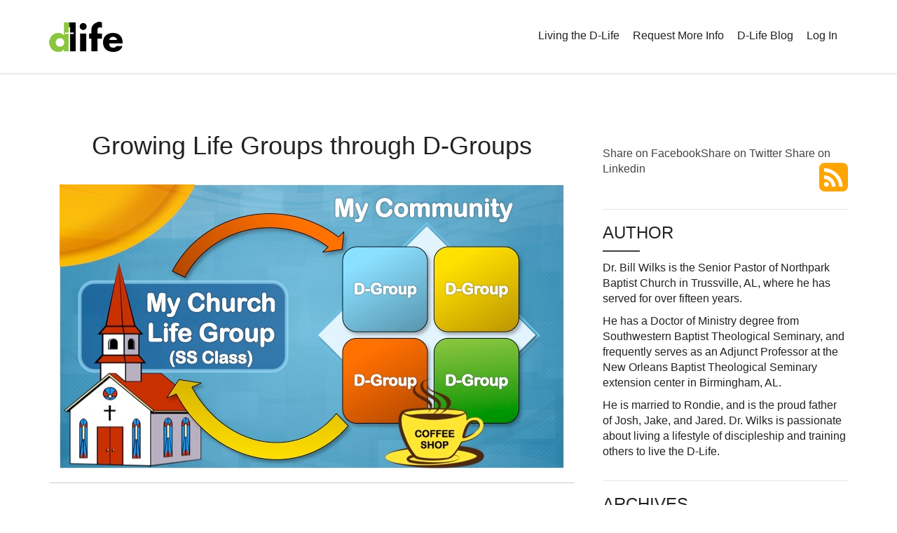

--- FILE ---
content_type: text/html; charset=UTF-8
request_url: https://livingthedlife.com/growing-life-groups-through-d-groups/
body_size: 12107
content:
<!DOCTYPE html>
<html lang="en-US">
<head>
<meta charset="UTF-8">
<meta name="viewport" content="width=device-width, initial-scale=1">
<title>Growing Life Groups through D-Groups | </title>
<link rel="profile" href="http://gmpg.org/xfn/11">
<link rel="pingback" href="https://livingthedlife.com/xmlrpc.php">
<meta name='robots' content='max-image-preview:large' />
	<style>img:is([sizes="auto" i], [sizes^="auto," i]) { contain-intrinsic-size: 3000px 1500px }</style>
	<link rel="alternate" type="application/rss+xml" title="Living the D-Life &raquo; Feed" href="https://livingthedlife.com/feed/" />
<link rel="alternate" type="application/rss+xml" title="Living the D-Life &raquo; Comments Feed" href="https://livingthedlife.com/comments/feed/" />
<link rel="alternate" type="application/rss+xml" title="Living the D-Life &raquo; Growing Life Groups through D-Groups Comments Feed" href="https://livingthedlife.com/growing-life-groups-through-d-groups/feed/" />
<script type="text/javascript">
/* <![CDATA[ */
window._wpemojiSettings = {"baseUrl":"https:\/\/s.w.org\/images\/core\/emoji\/16.0.1\/72x72\/","ext":".png","svgUrl":"https:\/\/s.w.org\/images\/core\/emoji\/16.0.1\/svg\/","svgExt":".svg","source":{"concatemoji":"https:\/\/livingthedlife.com\/wp-includes\/js\/wp-emoji-release.min.js?ver=6.8.3"}};
/*! This file is auto-generated */
!function(s,n){var o,i,e;function c(e){try{var t={supportTests:e,timestamp:(new Date).valueOf()};sessionStorage.setItem(o,JSON.stringify(t))}catch(e){}}function p(e,t,n){e.clearRect(0,0,e.canvas.width,e.canvas.height),e.fillText(t,0,0);var t=new Uint32Array(e.getImageData(0,0,e.canvas.width,e.canvas.height).data),a=(e.clearRect(0,0,e.canvas.width,e.canvas.height),e.fillText(n,0,0),new Uint32Array(e.getImageData(0,0,e.canvas.width,e.canvas.height).data));return t.every(function(e,t){return e===a[t]})}function u(e,t){e.clearRect(0,0,e.canvas.width,e.canvas.height),e.fillText(t,0,0);for(var n=e.getImageData(16,16,1,1),a=0;a<n.data.length;a++)if(0!==n.data[a])return!1;return!0}function f(e,t,n,a){switch(t){case"flag":return n(e,"\ud83c\udff3\ufe0f\u200d\u26a7\ufe0f","\ud83c\udff3\ufe0f\u200b\u26a7\ufe0f")?!1:!n(e,"\ud83c\udde8\ud83c\uddf6","\ud83c\udde8\u200b\ud83c\uddf6")&&!n(e,"\ud83c\udff4\udb40\udc67\udb40\udc62\udb40\udc65\udb40\udc6e\udb40\udc67\udb40\udc7f","\ud83c\udff4\u200b\udb40\udc67\u200b\udb40\udc62\u200b\udb40\udc65\u200b\udb40\udc6e\u200b\udb40\udc67\u200b\udb40\udc7f");case"emoji":return!a(e,"\ud83e\udedf")}return!1}function g(e,t,n,a){var r="undefined"!=typeof WorkerGlobalScope&&self instanceof WorkerGlobalScope?new OffscreenCanvas(300,150):s.createElement("canvas"),o=r.getContext("2d",{willReadFrequently:!0}),i=(o.textBaseline="top",o.font="600 32px Arial",{});return e.forEach(function(e){i[e]=t(o,e,n,a)}),i}function t(e){var t=s.createElement("script");t.src=e,t.defer=!0,s.head.appendChild(t)}"undefined"!=typeof Promise&&(o="wpEmojiSettingsSupports",i=["flag","emoji"],n.supports={everything:!0,everythingExceptFlag:!0},e=new Promise(function(e){s.addEventListener("DOMContentLoaded",e,{once:!0})}),new Promise(function(t){var n=function(){try{var e=JSON.parse(sessionStorage.getItem(o));if("object"==typeof e&&"number"==typeof e.timestamp&&(new Date).valueOf()<e.timestamp+604800&&"object"==typeof e.supportTests)return e.supportTests}catch(e){}return null}();if(!n){if("undefined"!=typeof Worker&&"undefined"!=typeof OffscreenCanvas&&"undefined"!=typeof URL&&URL.createObjectURL&&"undefined"!=typeof Blob)try{var e="postMessage("+g.toString()+"("+[JSON.stringify(i),f.toString(),p.toString(),u.toString()].join(",")+"));",a=new Blob([e],{type:"text/javascript"}),r=new Worker(URL.createObjectURL(a),{name:"wpTestEmojiSupports"});return void(r.onmessage=function(e){c(n=e.data),r.terminate(),t(n)})}catch(e){}c(n=g(i,f,p,u))}t(n)}).then(function(e){for(var t in e)n.supports[t]=e[t],n.supports.everything=n.supports.everything&&n.supports[t],"flag"!==t&&(n.supports.everythingExceptFlag=n.supports.everythingExceptFlag&&n.supports[t]);n.supports.everythingExceptFlag=n.supports.everythingExceptFlag&&!n.supports.flag,n.DOMReady=!1,n.readyCallback=function(){n.DOMReady=!0}}).then(function(){return e}).then(function(){var e;n.supports.everything||(n.readyCallback(),(e=n.source||{}).concatemoji?t(e.concatemoji):e.wpemoji&&e.twemoji&&(t(e.twemoji),t(e.wpemoji)))}))}((window,document),window._wpemojiSettings);
/* ]]> */
</script>
<link rel='stylesheet' id='flapjack-css-css' href='https://livingthedlife.com/wp-content/plugins/cwf-flapjack-new//css/flapjack.css?ver=6.8.3' type='text/css' media='all' />
<style id='wp-emoji-styles-inline-css' type='text/css'>

	img.wp-smiley, img.emoji {
		display: inline !important;
		border: none !important;
		box-shadow: none !important;
		height: 1em !important;
		width: 1em !important;
		margin: 0 0.07em !important;
		vertical-align: -0.1em !important;
		background: none !important;
		padding: 0 !important;
	}
</style>
<link rel='stylesheet' id='wp-block-library-css' href='https://livingthedlife.com/wp-includes/css/dist/block-library/style.min.css?ver=6.8.3' type='text/css' media='all' />
<style id='classic-theme-styles-inline-css' type='text/css'>
/*! This file is auto-generated */
.wp-block-button__link{color:#fff;background-color:#32373c;border-radius:9999px;box-shadow:none;text-decoration:none;padding:calc(.667em + 2px) calc(1.333em + 2px);font-size:1.125em}.wp-block-file__button{background:#32373c;color:#fff;text-decoration:none}
</style>
<style id='global-styles-inline-css' type='text/css'>
:root{--wp--preset--aspect-ratio--square: 1;--wp--preset--aspect-ratio--4-3: 4/3;--wp--preset--aspect-ratio--3-4: 3/4;--wp--preset--aspect-ratio--3-2: 3/2;--wp--preset--aspect-ratio--2-3: 2/3;--wp--preset--aspect-ratio--16-9: 16/9;--wp--preset--aspect-ratio--9-16: 9/16;--wp--preset--color--black: #000000;--wp--preset--color--cyan-bluish-gray: #abb8c3;--wp--preset--color--white: #ffffff;--wp--preset--color--pale-pink: #f78da7;--wp--preset--color--vivid-red: #cf2e2e;--wp--preset--color--luminous-vivid-orange: #ff6900;--wp--preset--color--luminous-vivid-amber: #fcb900;--wp--preset--color--light-green-cyan: #7bdcb5;--wp--preset--color--vivid-green-cyan: #00d084;--wp--preset--color--pale-cyan-blue: #8ed1fc;--wp--preset--color--vivid-cyan-blue: #0693e3;--wp--preset--color--vivid-purple: #9b51e0;--wp--preset--gradient--vivid-cyan-blue-to-vivid-purple: linear-gradient(135deg,rgba(6,147,227,1) 0%,rgb(155,81,224) 100%);--wp--preset--gradient--light-green-cyan-to-vivid-green-cyan: linear-gradient(135deg,rgb(122,220,180) 0%,rgb(0,208,130) 100%);--wp--preset--gradient--luminous-vivid-amber-to-luminous-vivid-orange: linear-gradient(135deg,rgba(252,185,0,1) 0%,rgba(255,105,0,1) 100%);--wp--preset--gradient--luminous-vivid-orange-to-vivid-red: linear-gradient(135deg,rgba(255,105,0,1) 0%,rgb(207,46,46) 100%);--wp--preset--gradient--very-light-gray-to-cyan-bluish-gray: linear-gradient(135deg,rgb(238,238,238) 0%,rgb(169,184,195) 100%);--wp--preset--gradient--cool-to-warm-spectrum: linear-gradient(135deg,rgb(74,234,220) 0%,rgb(151,120,209) 20%,rgb(207,42,186) 40%,rgb(238,44,130) 60%,rgb(251,105,98) 80%,rgb(254,248,76) 100%);--wp--preset--gradient--blush-light-purple: linear-gradient(135deg,rgb(255,206,236) 0%,rgb(152,150,240) 100%);--wp--preset--gradient--blush-bordeaux: linear-gradient(135deg,rgb(254,205,165) 0%,rgb(254,45,45) 50%,rgb(107,0,62) 100%);--wp--preset--gradient--luminous-dusk: linear-gradient(135deg,rgb(255,203,112) 0%,rgb(199,81,192) 50%,rgb(65,88,208) 100%);--wp--preset--gradient--pale-ocean: linear-gradient(135deg,rgb(255,245,203) 0%,rgb(182,227,212) 50%,rgb(51,167,181) 100%);--wp--preset--gradient--electric-grass: linear-gradient(135deg,rgb(202,248,128) 0%,rgb(113,206,126) 100%);--wp--preset--gradient--midnight: linear-gradient(135deg,rgb(2,3,129) 0%,rgb(40,116,252) 100%);--wp--preset--font-size--small: 13px;--wp--preset--font-size--medium: 20px;--wp--preset--font-size--large: 36px;--wp--preset--font-size--x-large: 42px;--wp--preset--spacing--20: 0.44rem;--wp--preset--spacing--30: 0.67rem;--wp--preset--spacing--40: 1rem;--wp--preset--spacing--50: 1.5rem;--wp--preset--spacing--60: 2.25rem;--wp--preset--spacing--70: 3.38rem;--wp--preset--spacing--80: 5.06rem;--wp--preset--shadow--natural: 6px 6px 9px rgba(0, 0, 0, 0.2);--wp--preset--shadow--deep: 12px 12px 50px rgba(0, 0, 0, 0.4);--wp--preset--shadow--sharp: 6px 6px 0px rgba(0, 0, 0, 0.2);--wp--preset--shadow--outlined: 6px 6px 0px -3px rgba(255, 255, 255, 1), 6px 6px rgba(0, 0, 0, 1);--wp--preset--shadow--crisp: 6px 6px 0px rgba(0, 0, 0, 1);}:where(.is-layout-flex){gap: 0.5em;}:where(.is-layout-grid){gap: 0.5em;}body .is-layout-flex{display: flex;}.is-layout-flex{flex-wrap: wrap;align-items: center;}.is-layout-flex > :is(*, div){margin: 0;}body .is-layout-grid{display: grid;}.is-layout-grid > :is(*, div){margin: 0;}:where(.wp-block-columns.is-layout-flex){gap: 2em;}:where(.wp-block-columns.is-layout-grid){gap: 2em;}:where(.wp-block-post-template.is-layout-flex){gap: 1.25em;}:where(.wp-block-post-template.is-layout-grid){gap: 1.25em;}.has-black-color{color: var(--wp--preset--color--black) !important;}.has-cyan-bluish-gray-color{color: var(--wp--preset--color--cyan-bluish-gray) !important;}.has-white-color{color: var(--wp--preset--color--white) !important;}.has-pale-pink-color{color: var(--wp--preset--color--pale-pink) !important;}.has-vivid-red-color{color: var(--wp--preset--color--vivid-red) !important;}.has-luminous-vivid-orange-color{color: var(--wp--preset--color--luminous-vivid-orange) !important;}.has-luminous-vivid-amber-color{color: var(--wp--preset--color--luminous-vivid-amber) !important;}.has-light-green-cyan-color{color: var(--wp--preset--color--light-green-cyan) !important;}.has-vivid-green-cyan-color{color: var(--wp--preset--color--vivid-green-cyan) !important;}.has-pale-cyan-blue-color{color: var(--wp--preset--color--pale-cyan-blue) !important;}.has-vivid-cyan-blue-color{color: var(--wp--preset--color--vivid-cyan-blue) !important;}.has-vivid-purple-color{color: var(--wp--preset--color--vivid-purple) !important;}.has-black-background-color{background-color: var(--wp--preset--color--black) !important;}.has-cyan-bluish-gray-background-color{background-color: var(--wp--preset--color--cyan-bluish-gray) !important;}.has-white-background-color{background-color: var(--wp--preset--color--white) !important;}.has-pale-pink-background-color{background-color: var(--wp--preset--color--pale-pink) !important;}.has-vivid-red-background-color{background-color: var(--wp--preset--color--vivid-red) !important;}.has-luminous-vivid-orange-background-color{background-color: var(--wp--preset--color--luminous-vivid-orange) !important;}.has-luminous-vivid-amber-background-color{background-color: var(--wp--preset--color--luminous-vivid-amber) !important;}.has-light-green-cyan-background-color{background-color: var(--wp--preset--color--light-green-cyan) !important;}.has-vivid-green-cyan-background-color{background-color: var(--wp--preset--color--vivid-green-cyan) !important;}.has-pale-cyan-blue-background-color{background-color: var(--wp--preset--color--pale-cyan-blue) !important;}.has-vivid-cyan-blue-background-color{background-color: var(--wp--preset--color--vivid-cyan-blue) !important;}.has-vivid-purple-background-color{background-color: var(--wp--preset--color--vivid-purple) !important;}.has-black-border-color{border-color: var(--wp--preset--color--black) !important;}.has-cyan-bluish-gray-border-color{border-color: var(--wp--preset--color--cyan-bluish-gray) !important;}.has-white-border-color{border-color: var(--wp--preset--color--white) !important;}.has-pale-pink-border-color{border-color: var(--wp--preset--color--pale-pink) !important;}.has-vivid-red-border-color{border-color: var(--wp--preset--color--vivid-red) !important;}.has-luminous-vivid-orange-border-color{border-color: var(--wp--preset--color--luminous-vivid-orange) !important;}.has-luminous-vivid-amber-border-color{border-color: var(--wp--preset--color--luminous-vivid-amber) !important;}.has-light-green-cyan-border-color{border-color: var(--wp--preset--color--light-green-cyan) !important;}.has-vivid-green-cyan-border-color{border-color: var(--wp--preset--color--vivid-green-cyan) !important;}.has-pale-cyan-blue-border-color{border-color: var(--wp--preset--color--pale-cyan-blue) !important;}.has-vivid-cyan-blue-border-color{border-color: var(--wp--preset--color--vivid-cyan-blue) !important;}.has-vivid-purple-border-color{border-color: var(--wp--preset--color--vivid-purple) !important;}.has-vivid-cyan-blue-to-vivid-purple-gradient-background{background: var(--wp--preset--gradient--vivid-cyan-blue-to-vivid-purple) !important;}.has-light-green-cyan-to-vivid-green-cyan-gradient-background{background: var(--wp--preset--gradient--light-green-cyan-to-vivid-green-cyan) !important;}.has-luminous-vivid-amber-to-luminous-vivid-orange-gradient-background{background: var(--wp--preset--gradient--luminous-vivid-amber-to-luminous-vivid-orange) !important;}.has-luminous-vivid-orange-to-vivid-red-gradient-background{background: var(--wp--preset--gradient--luminous-vivid-orange-to-vivid-red) !important;}.has-very-light-gray-to-cyan-bluish-gray-gradient-background{background: var(--wp--preset--gradient--very-light-gray-to-cyan-bluish-gray) !important;}.has-cool-to-warm-spectrum-gradient-background{background: var(--wp--preset--gradient--cool-to-warm-spectrum) !important;}.has-blush-light-purple-gradient-background{background: var(--wp--preset--gradient--blush-light-purple) !important;}.has-blush-bordeaux-gradient-background{background: var(--wp--preset--gradient--blush-bordeaux) !important;}.has-luminous-dusk-gradient-background{background: var(--wp--preset--gradient--luminous-dusk) !important;}.has-pale-ocean-gradient-background{background: var(--wp--preset--gradient--pale-ocean) !important;}.has-electric-grass-gradient-background{background: var(--wp--preset--gradient--electric-grass) !important;}.has-midnight-gradient-background{background: var(--wp--preset--gradient--midnight) !important;}.has-small-font-size{font-size: var(--wp--preset--font-size--small) !important;}.has-medium-font-size{font-size: var(--wp--preset--font-size--medium) !important;}.has-large-font-size{font-size: var(--wp--preset--font-size--large) !important;}.has-x-large-font-size{font-size: var(--wp--preset--font-size--x-large) !important;}
:where(.wp-block-post-template.is-layout-flex){gap: 1.25em;}:where(.wp-block-post-template.is-layout-grid){gap: 1.25em;}
:where(.wp-block-columns.is-layout-flex){gap: 2em;}:where(.wp-block-columns.is-layout-grid){gap: 2em;}
:root :where(.wp-block-pullquote){font-size: 1.5em;line-height: 1.6;}
</style>
<link rel='stylesheet' id='categories-images-styles-css' href='https://livingthedlife.com/wp-content/plugins/categories-images/assets/css/zci-styles.css?ver=3.3.1' type='text/css' media='all' />
<link rel='stylesheet' id='wphindi-frontend-css' href='https://livingthedlife.com/wp-content/plugins/wphindi//assets/css/wphindi-frontend.css?ver=2.3.1' type='text/css' media='all' />
<link rel='stylesheet' id='bootstrap-style-css' href='https://livingthedlife.com/wp-content/themes/web-fuel-2/css/bootstrap.min.css?ver=3.1.0' type='text/css' media='all' />
<link rel='stylesheet' id='bootstrap-theme-style-css' href='https://livingthedlife.com/wp-content/themes/web-fuel-2/css/bootstrap-theme.css?ver=3.1.0' type='text/css' media='all' />
<link rel='stylesheet' id='base-style-css' href='https://livingthedlife.com/wp-content/themes/web-fuel-2/css/base.css?ver=1.0.0' type='text/css' media='all' />
<link rel='stylesheet' id='font-awesome-style-css' href='https://livingthedlife.com/wp-content/themes/web-fuel-2/include/fonts/font-awesome/css/font-awesome.min.css?ver=4.1.0' type='text/css' media='all' />
<link rel='stylesheet' id='fancybox-css' href='https://livingthedlife.com/wp-content/themes/web-fuel-2/js/fancybox/jquery.fancybox.css?ver=6.8.3' type='text/css' media='all' />
<link rel='stylesheet' id='counter-core-css' href='https://livingthedlife.com/wp-content/themes/web-fuel-2/js/counter/counter.core.min.css?ver=6.8.3' type='text/css' media='all' />
<link rel='stylesheet' id='counter-core-skins-css' href='https://livingthedlife.com/wp-content/themes/web-fuel-2/js/counter/counter.skins.all.min.css?ver=6.8.3' type='text/css' media='all' />
<link rel='stylesheet' id='counter-core-mobile-css' href='https://livingthedlife.com/wp-content/themes/web-fuel-2/js/counter/counter.core.mobile.css?ver=6.8.3' type='text/css' media='all' />
<link rel='stylesheet' id='video-js-css' href='https://livingthedlife.com/wp-content/themes/web-fuel-2/js/video-js/cwf.css?ver=6.8.3' type='text/css' media='all' />
<link rel='stylesheet' id='cwf-base-style-css' href='https://livingthedlife.com/wp-content/themes/web-fuel-2/style.css?ver=6.8.3' type='text/css' media='all' />
<link rel='stylesheet' id='site-specific-css' href='https://livingthedlife.com/wp-content/uploads/css/site.css?ver=1.0.0' type='text/css' media='all' />
<script type="text/javascript" src="https://livingthedlife.com/wp-includes/js/jquery/jquery.min.js?ver=3.7.1" id="jquery-core-js"></script>
<script type="text/javascript" src="https://livingthedlife.com/wp-includes/js/jquery/jquery-migrate.min.js?ver=3.4.1" id="jquery-migrate-js"></script>
<script type="text/javascript" src="https://livingthedlife.com/wp-content/themes/web-fuel-2/js/bootstrap.min.js?ver=1.11.0" id="bootstrap-js"></script>
<script type="text/javascript" src="https://livingthedlife.com/wp-content/themes/web-fuel-2/js/html5shiv.js?ver=1.11.0" id="html5shiv-js"></script>
<script type="text/javascript" src="https://livingthedlife.com/wp-content/themes/web-fuel-2/js/respond.min.js?ver=1.11.0" id="respond-js"></script>
<script type="text/javascript" src="https://livingthedlife.com/wp-content/themes/web-fuel-2/js/holder.js?ver=1.0.0" id="holder-js"></script>
<script type="text/javascript" src="https://livingthedlife.com/wp-content/themes/web-fuel-2/js/library.js?ver=1.0.0" id="cwf-library-js"></script>
<script type="text/javascript" src="https://livingthedlife.com/wp-content/uploads/js/site.js?ver=1.0.0" id="site-specific-js"></script>
<link rel="https://api.w.org/" href="https://livingthedlife.com/wp-json/" /><link rel="alternate" title="JSON" type="application/json" href="https://livingthedlife.com/wp-json/wp/v2/posts/2053" /><link rel="EditURI" type="application/rsd+xml" title="RSD" href="https://livingthedlife.com/xmlrpc.php?rsd" />
<link rel="canonical" href="https://livingthedlife.com/growing-life-groups-through-d-groups/" />
<link rel='shortlink' href='https://livingthedlife.com/?p=2053' />
<link rel="alternate" title="oEmbed (JSON)" type="application/json+oembed" href="https://livingthedlife.com/wp-json/oembed/1.0/embed?url=https%3A%2F%2Flivingthedlife.com%2Fgrowing-life-groups-through-d-groups%2F" />
<link rel="alternate" title="oEmbed (XML)" type="text/xml+oembed" href="https://livingthedlife.com/wp-json/oembed/1.0/embed?url=https%3A%2F%2Flivingthedlife.com%2Fgrowing-life-groups-through-d-groups%2F&#038;format=xml" />
<link rel="icon" type="image/png" href="" />
<style>
* { 
	font-family: , sans-serif;
}

h1,h2,h3,h4,h5,h6 { 
	font-family: , sans-serif;
}

</style>

			<!--/ Facebook Thumb Fixer Open Graph /-->
			<meta property="og:type" content="article" />
			<meta property="og:url" content="https://livingthedlife.com/growing-life-groups-through-d-groups/" />
			<meta property="og:title" content="Growing Life Groups through D-Groups" />
			<meta property="og:description" content="You may call them Life Groups, Growth Groups, or Sunday School Classes. No matter what you call them, there are some important questions to consider. Are your church&#8217;s Life Groups reaching new people? Are they reaching those who are lost or unchurched? Are they continually multiplying and reproducing new groups? For many, if not most churches, the answer to these questions is aRead More" />
			<meta property="og:site_name" content="Living the D-Life" />
			<meta property="og:image" content="https://livingthedlife.com/wp-content/uploads/2017/04/DLifeLifeGroupDGroup.wide_.sun_.jpg" />
		
			<meta itemscope itemtype="article" />
			<meta itemprop="description" content="You may call them Life Groups, Growth Groups, or Sunday School Classes. No matter what you call them, there are some important questions to consider. Are your church&#8217;s Life Groups reaching new people? Are they reaching those who are lost or unchurched? Are they continually multiplying and reproducing new groups? For many, if not most churches, the answer to these questions is aRead More" />
			<meta itemprop="image" content="https://livingthedlife.com/wp-content/uploads/2017/04/DLifeLifeGroupDGroup.wide_.sun_.jpg" />
			<script>
  (function(i,s,o,g,r,a,m){i['GoogleAnalyticsObject']=r;i[r]=i[r]||function(){
  (i[r].q=i[r].q||[]).push(arguments)},i[r].l=1*new Date();a=s.createElement(o),
  m=s.getElementsByTagName(o)[0];a.async=1;a.src=g;m.parentNode.insertBefore(a,m)
  })(window,document,'script','//www.google-analytics.com/analytics.js','ga');

  ga('create', 'UA-66313006-1', 'auto');
  ga('send', 'pageview');

</script>
<link rel="apple-touch-icon" sizes="60x60" href="/wp-content/uploads/2016/05/dlife-icon-60x60.png" />
<link rel="apple-touch-icon" sizes="76x76" href="/wp-content/uploads/2016/05/dlife-icon-76x76.png" />
<link rel="apple-touch-icon" sizes="120x120" href="/wp-content/uploads/2016/05/dlife-icon-120x120.png" />
<link rel="apple-touch-icon" sizes="156x156" href="/wp-content/uploads/2016/05/dlife-icon-152x152.png" /><style type="text/css">.recentcomments a{display:inline !important;padding:0 !important;margin:0 !important;}</style><link rel="stylesheet" type="text/css" media="print" href="https://livingthedlife.com/wp-content/themes/web-fuel-2/print.css" />
<body class="wp-singular post-template-default single single-post postid-2053 single-format-standard wp-theme-web-fuel-2 firefox">
<section id="header-mobile" class="horizontal">
	<div class="container">
		<div class="row">
			<div id="header-mobile-1" class="column col-xs-12 col-sm-12 col-md-12 col-lg-12">

			</div>
		</div>
	</div>
</section>

<section id="top-bar" class="full-height">
	<div class="container">
		<div class="row">
			<div id="top-bar-1" class="column left inline col-xs-12 col-sm-6 col-md-6 col-lg-6">

			</div>			<div id="top-bar-2" class="column right inline col-xs-12 col-sm-6 col-md-6 col-lg-6">

			</div>
		</div>
	</div>
</section>

<section id="header-bar" class="full-width full-height">
	<div class="container">
		<div class="row">
			<div id="header-bar-1" class="column center col-xs-12 col-sm-12 col-md-12 col-lg-12">
<div id="text-2" class="widget widget_text">			<div class="textwidget"><div class="toolbar-wrap">
<a href="/wp-admin">Login</a>
<a href="/register">Sign Up</a>
</div></div>
		</div><div id="text-6" class="widget widget_text">			<div class="textwidget"><img class="aligncenter size-full wp-image-11" src="/wp-content/uploads/2015/07/dlife_logo_black.png" alt="logo">
<h1>Disciple-Making</h1>
<h1>Anytime. Anywhere.</h1>
<a href="#home-section-1" class="btn smooth-scroll">Learn More <i class="fa fa-arrow-down"></i></a></div>
		</div>
			</div>
		</div>
	</div>
</section>

<section id="site-navigation" class="full-height">
	<div class="container">
		<div class="row">
			<div id="site-navigation-1" class="column center inline col-xs-12 col-sm-12 col-md-12 col-lg-12">
<div id="cwf_navigation_widget-5" class="widget widget_cwf_navigation_widget">		
			<nav class="navbar" role="navigation">				
				<div class="navbar-header">
								
					<a class="navbar-brand" href="/">
						<img class="img-responsive logo" title="Living the D-Life" src="https://livingthedlife.com/wp-content/uploads/2015/07/dlife_logo_black.jpg" />
					</a>
					
					<button type="button" class="navbar-toggle" data-toggle="collapse" data-target=".subpages-nav-collapse">
						<i class="fa fa-bars"></i>
					</button>
				</div>
				<div class="collapse navbar-collapse subpages-nav-collapse"><ul id="menu-subpages-nav" class="nav navbar-nav"><li id="menu-item-1494" class="menu-item menu-item-type-custom menu-item-object-custom menu-item-home menu-item-1494"><a title="Living the D-Life" href="http://livingthedlife.com/#home-section-1">Living the D-Life</a></li>
<li id="menu-item-1496" class="menu-item menu-item-type-custom menu-item-object-custom menu-item-home menu-item-1496"><a title="Request More Info" href="http://livingthedlife.com/#home-section-7">Request More Info</a></li>
<li id="menu-item-995" class="menu-item menu-item-type-taxonomy menu-item-object-category current-post-ancestor current-menu-parent current-post-parent menu-item-995"><a title="D-Life Blog" href="https://livingthedlife.com/category/d-life-blog/">D-Life Blog</a></li>
<li id="menu-item-815" class="menu-item menu-item-type-custom menu-item-object-custom menu-item-815"><a title="Log In" href="https://livingthedlife.com/wp-login.php">Log In</a></li>
</ul></div>			</nav>
		</div>
			</div>
		</div>
	</div>
</section>


<section id="main-content">
	<div class="container">
		<div class="row">
						<div id="primary" class="content-area col-md-8">
				<main id="main" class="site-main" role="main">		
											<article id="post-2053" class="post-2053 post type-post status-publish format-standard has-post-thumbnail hentry category-d-life-blog category-dlife-blog category-uncategorized">							
							<div id="post-header" class="widget-area" role="complementary">
															</div>

							<div class="post-single-wrap">
	<h1 class="post-single-title">
			Growing Life Groups through D-Groups
	</h1>
	<div class="featured-image">
		<img src='https://livingthedlife.com/wp-content/uploads/2017/04/DLifeLifeGroupDGroup.wide_.sun_.jpg' title='Growing Life Groups through D-Groups' alt='Growing Life Groups through D-Groups'>
	</div>
	<div class='cwf-meta-wrap' style='font-size:.9em; margin-bottom:5px;'>
		<i class='fa fa-calendar' style='margin-right:5px;'></i><span class='cwf-meta-date' style='margin-right:10px;'>April 28, 2017</span>
		<i class='fa fa-user' style='margin-right:5px;'></i><span class='cwf-meta-author' style='margin-right:10px;'><a href='/author/bill.wilks@me.com'>bill.wilks@me.com</a></span>
		<i class='fa fa-folder-o' style='margin-right:5px;'></i><span class='cwf-meta-categories'><a href='/category/blog/'>Blog</a></span>
	</div>
	<div class="post-entry-content">
		<hr />
<p>You may call them Life Groups, Growth Groups, or Sunday School Classes. No matter what you call them, there are some important questions to consider. Are your church’s Life Groups reaching new people? Are they reaching those who are lost or unchurched? Are they continually multiplying and reproducing new groups? For many, if not most churches, the answer to these questions is a disappointing “no.”</p>
<p>In a growing community, the Life Group Ministry of a church may grow as a result of new Christians moving into the area. However, transfer growth is not Kingdom growth. In rural or declining communities, a church may have little or no expectation for growth at all. To even raise the question of multiplying a new Life Group is as unwelcome as a new message series on tithing.</p>
<p>At a recent pastor’s conference, I had the opportunity to ask over a hundred church leaders if any ministry in their church was truly multiplying. To my surprise, not one had a single ministry that was multiplying. This is the tragic reality of the average church in today’s world. Something must change and change fast. If we continue to do the same things in the same ways, we will continue to get the same results.</p>
<p>Is it possible for a church’s Life Group Ministry to reach new people regardless of its cultural context? What can we learn from Jesus about small group ministry that truly grows and multiplies?</p>
<p>In his earthly ministry, Jesus was both a teacher and a disciple-maker. He taught the crowds and he discipled the twelve. He often taught in synagogues, but his twelve member discipleship group met anytime and anywhere. From Jesus we learn the importance of both teaching and disciple-making.</p>
<p>Bible teaching, fellowship, and caring ministry are important functions of Life Groups that make them supremely important. However, we must do more than teach believers to be good moral Christians. We must teach them to be disciple-makers. Consider the incredible potential of growing Life Groups through multiple discipleship groups that we will call D-Groups. By following the example of Jesus, we see how this could work.</p>
<p><em><strong>BIBLE TEACHERS EQUIP DISCIPLE-MAKERS</strong></em></p>
<p><a href="https://irondlife.wpengine.com/wp-content/uploads/2017/04/DLifeLifeGroupDGroup.wideA_.jpg"><img fetchpriority="high" decoding="async" class="alignnone wp-image-2073" src="https://irondlife.wpengine.com/wp-content/uploads/2017/04/DLifeLifeGroupDGroup.wideA_-300x169.jpg" alt="DLifeLifeGroupDGroup.wideA" width="762" height="429" srcset="https://livingthedlife.com/wp-content/uploads/2017/04/DLifeLifeGroupDGroup.wideA_-300x169.jpg 300w, https://livingthedlife.com/wp-content/uploads/2017/04/DLifeLifeGroupDGroup.wideA_-400x225.jpg 400w, https://livingthedlife.com/wp-content/uploads/2017/04/DLifeLifeGroupDGroup.wideA_-150x85.jpg 150w, https://livingthedlife.com/wp-content/uploads/2017/04/DLifeLifeGroupDGroup.wideA_.jpg 720w" sizes="(max-width: 762px) 100vw, 762px" /></a></p>
<p>A major responsibility of all Bible teachers is “to equip the saints for the work of ministry” (Eph. 4:12). According to Jesus, a believer’s most important work of ministry is that of disciple-making. Unlike Jesus, not everyone has the gift of teaching, but he has called every believer to be a disciple-maker (Matt. 4:19; 28:18-20). Therefore, Life Group teachers must see every individual in their class as a potential disciple-maker.</p>
<p>It is a mistake for a Life Group to see itself as the end to the disciple-making process. Instead, it should be the launching pad for a great number of disciple-makers who are equipped and empowered to go out and do the work of ministry that Jesus has called us to do.</p>
<p>As modeled by Jesus, disciple-making works best in the small, relational environment of a D-Group. Early in his ministry, Jesus went “fishing” for some men to be in his D-Group. Twelve men accepted his offer. For three years Jesus led these men to faith and poured his life into turning them into disciples who make disciples. It was a simple but highly effective process.</p>
<p>Likewise, as pictured above, believers inside the church must be equipped and empowered to go outside the walls of the church to make disciples. The community is waiting for us. If we don’t go, we won’t grow.</p>
<p><strong><em>DISCIPLE-MAKERS GO OUT TO START D-GROUPS</em></strong></p>
<p><a href="https://irondlife.wpengine.com/wp-content/uploads/2017/04/DLifeLifeGroupDGroup.wideB_-1.jpg"><img decoding="async" class="alignnone wp-image-2080" src="https://irondlife.wpengine.com/wp-content/uploads/2017/04/DLifeLifeGroupDGroup.wideB_-1-300x169.jpg" alt="DLifeLifeGroupDGroup.wideB" width="765" height="431" srcset="https://livingthedlife.com/wp-content/uploads/2017/04/DLifeLifeGroupDGroup.wideB_-1-300x169.jpg 300w, https://livingthedlife.com/wp-content/uploads/2017/04/DLifeLifeGroupDGroup.wideB_-1-400x225.jpg 400w, https://livingthedlife.com/wp-content/uploads/2017/04/DLifeLifeGroupDGroup.wideB_-1-150x85.jpg 150w, https://livingthedlife.com/wp-content/uploads/2017/04/DLifeLifeGroupDGroup.wideB_-1.jpg 720w" sizes="(max-width: 765px) 100vw, 765px" /></a></p>
<p>When teachers equip and empower those in their group to be disciple-makers, then every Life Group has the potential to launch multiple D-Groups out into the community. D-Groups can meet anytime and anywhere. They can meet in coffee shops, cafes, homes, schools, parks, and places of business. They can meet every day of the week.</p>
<p>For example, as pictured above, one Life Group of twelve people could be responsible for launching four D-Groups meeting in different locations throughout a community. Two or three Life Group members could start a D-Group in one location and two or three in another. Then every member would begin “fishing” for new men or women to connect with each D-Group. One by one as people accept this offer, each D-Group could grow to a maximum of eight people. Jesus discipled twelve, but we are best equipped to disciple no more than eight.</p>
<p>Think about the potential of this. Every Life Group of twelve people has the potential to reach up to thirty-two people in four D-Groups of eight meeting out in the community. The lost and unchurched are more likely to connect with these D-Groups because they meet them on their own turf. Once connected to a D-Group, these individuals can be more easily led to faith in Christ and to joining your church and Life Group.</p>
<p><em><strong>D-GROUPS BRING BACK NEW PEOPLE TO LIFE GROUPS </strong></em></p>
<p><a href="https://irondlife.wpengine.com/wp-content/uploads/2017/04/DLifeLifeGroupDGroup.widesun.jpg"><img decoding="async" class="alignnone wp-image-2081" src="https://irondlife.wpengine.com/wp-content/uploads/2017/04/DLifeLifeGroupDGroup.widesun-300x169.jpg" alt="DLifeLifeGroupDGroup.widesun" width="767" height="432" srcset="https://livingthedlife.com/wp-content/uploads/2017/04/DLifeLifeGroupDGroup.widesun-300x169.jpg 300w, https://livingthedlife.com/wp-content/uploads/2017/04/DLifeLifeGroupDGroup.widesun-400x225.jpg 400w, https://livingthedlife.com/wp-content/uploads/2017/04/DLifeLifeGroupDGroup.widesun-150x85.jpg 150w, https://livingthedlife.com/wp-content/uploads/2017/04/DLifeLifeGroupDGroup.widesun.jpg 720w" sizes="(max-width: 767px) 100vw, 767px" /></a></p>
<p>A Life Group of twelve people that intentionally launches four D-Groups out into a community is more likely to grow than one that does not. This Life Group will be prayerful and intentional about fishing for new people to connect with its D-Groups. It will be obedient to the command of Jesus to “go and make disciples.” As pictured above, the people in this Life Group will build relational bridges to the unchurched making it easier for them to bring back new people into the group. This Life Group will grow.</p>
<p><em><strong>LET’S TAKE THIS TO THE NEXT LEVEL</strong></em></p>
<p>Making this vital connection between Life Groups and D-Groups is essential and explosive. By their very nature, D-Groups are equipped and designed to multiply and to do ministry outside the walls of the church. Each D-Group is trained to carry out six ministry and evangelism projects a year or one every other month. Let’s do the math. If your Life Group launches four D-Groups, this means that different members of your group will carry out twenty-four ministry projects in one year. It means that your Life Group will intentionally share the love of Christ with many people outside the walls of your church every year.</p>
<p>As your D-Groups grow, each group has a goal to multiply one time each year. This means that your four D-Groups will multiply into eight D-Groups. Your Life Group now has the potential to reach up to sixty-two people in eight D-Groups meeting in different locations throughout your community. These eight D-Groups will carry out forty-eight ministry projects and bring back more new people into your Life Group.</p>
<p>At this point, your original Life Group of twelve will have many new friends and new disciple-makers to be equipped. You will need to consider multiplying out a new Life Group. This will be needed to continue to equip potential new disciple-makers to go out and launch new D-Groups.</p>
<p>Now consider this. What if every student and adult Life Group in your church followed this same process? It would be unstoppable. The gates of hell could not prevail. God’s Kingdom on earth would grow. And yes, it would be possible for your church to grow and reach new people regardless of its cultural context.</p>
<p>This is real church growth. It is not growth through new ministry gimmicks or glorified entertainment. It is growth as Jesus taught us to grow. It is the way the early church grew and turned the world upside down for Christ. It is a grass roots movement of common men, women, and teenagers who accept the call to be genuine disciple-makers.</p>
<p>Equipping these disciple-makers with an effective tool and training them to lead D-Groups will be essential. <strong><em>LIVNIG THE D-LIFE </em></strong>is a tool published by Life Bible Study that many are finding to be highly effective. D-Life is an organic, intentional, and simple process for equipping all believers for a lifestyle of making and multiplying disciples. A bi-vocational pastor recently trained in D-Life said, “Living the D-Life is organized obedience.”</p>
<p>This unstoppable process and genuine movement of lifestyle discipleship will not happen by accident. It will certainly require prayer and the work of the Holy Spirt. In addition, it will require the hard work and  “organized obedience” of many genuine believers who are passionately committed to the Great Commission.</p>
<p>For more information about D-Life, go to: <span style="color: #3366ff;"><a style="color: #3366ff;" href="http://livingthedlife.com">www.livingthedlife.com</a></span>.</p>

	</div>
</div>	

							<div id="post-footer" class="widget-area" role="complementary">
								<div id="text-5" class="widget widget_text">			<div class="textwidget"><div id="disqus_thread"></div>
<script>
    /**
     *  RECOMMENDED CONFIGURATION VARIABLES: EDIT AND UNCOMMENT THE SECTION BELOW TO INSERT DYNAMIC VALUES FROM YOUR PLATFORM OR CMS.
     *  LEARN WHY DEFINING THESE VARIABLES IS IMPORTANT: https://disqus.com/admin/universalcode/#configuration-variables
     */
    /*
    var disqus_config = function () {
        this.page.url = PAGE_URL;  // Replace PAGE_URL with your page's canonical URL variable
        this.page.identifier = PAGE_IDENTIFIER; // Replace PAGE_IDENTIFIER with your page's unique identifier variable
    };
    */
    (function() {  // DON'T EDIT BELOW THIS LINE
        var d = document, s = d.createElement('script');
        
        s.src = '//livingthedlife.disqus.com/embed.js';
        
        s.setAttribute('data-timestamp', +new Date());
        (d.head || d.body).appendChild(s);
    })();
</script>
<noscript>Please enable JavaScript to view the <a href="https://disqus.com/?ref_noscript" rel="nofollow">comments powered by Disqus.</a></noscript></div>
		</div>							</div>
						</article>
								
				</main>
			</div>
									<div id="sidebar" class="sidebar widget-area col-md-4" role="complementary">
						<div id="text-13" class="widget widget_text">			<div class="textwidget">		<div class="social-sharing ss-social-sharing">
				        <a  rel="external nofollow" class="ss-button-facebook" href="http://www.facebook.com/sharer/sharer.php?u=https%3A%2F%2Flivingthedlife.com%2Fgrowing-life-groups-through-d-groups%2F" target="_blank" >Share on Facebook</a><a  rel="external nofollow" class="ss-button-twitter" href="http://twitter.com/intent/tweet/?text=Growing+Life+Groups+through+D-Groups&url=https%3A%2F%2Flivingthedlife.com%2Fgrowing-life-groups-through-d-groups%2F" target="_blank">Share on Twitter </a><a  rel="external nofollow" class="ss-button-linkedin" href="http://www.linkedin.com/shareArticle?mini=true&url=https%3A%2F%2Flivingthedlife.com%2Fgrowing-life-groups-through-d-groups%2F&title=Growing+Life+Groups+through+D-Groups" target="_blank" >Share on Linkedin</a>	        	    </div>
	     <a class='rss-button' href='http://livingthedlife.com/feed/'><i class='fa fa-rss-square'></i></a>
</div>
		</div><div id="text-11" class="widget widget_text"><h3>Author</h3>			<div class="textwidget"><p>Dr. Bill Wilks is the Senior Pastor of Northpark Baptist Church in Trussville, AL, where he has served for over fifteen years.</p>
<p>He has a Doctor of Ministry degree from Southwestern Baptist Theological Seminary, and frequently serves as an Adjunct Professor at the New Orleans Baptist Theological Seminary extension center in Birmingham, AL.</p>
<p>He is married to Rondie, and is the proud father of Josh, Jake, and Jared. Dr. Wilks is passionate about living a lifestyle of discipleship and training others to live the D-Life.</p>
</div>
		</div><div id="archives-3" class="widget widget_archive"><h3>Archives</h3>
			<ul>
					<li><a href='https://livingthedlife.com/2021/01/'>January 2021</a></li>
	<li><a href='https://livingthedlife.com/2020/04/'>April 2020</a></li>
	<li><a href='https://livingthedlife.com/2018/02/'>February 2018</a></li>
	<li><a href='https://livingthedlife.com/2017/04/'>April 2017</a></li>
	<li><a href='https://livingthedlife.com/2016/12/'>December 2016</a></li>
	<li><a href='https://livingthedlife.com/2016/10/'>October 2016</a></li>
	<li><a href='https://livingthedlife.com/2016/09/'>September 2016</a></li>
	<li><a href='https://livingthedlife.com/2016/07/'>July 2016</a></li>
	<li><a href='https://livingthedlife.com/2016/05/'>May 2016</a></li>
	<li><a href='https://livingthedlife.com/2016/04/'>April 2016</a></li>
	<li><a href='https://livingthedlife.com/2016/03/'>March 2016</a></li>
	<li><a href='https://livingthedlife.com/2016/02/'>February 2016</a></li>
	<li><a href='https://livingthedlife.com/2015/12/'>December 2015</a></li>
	<li><a href='https://livingthedlife.com/2015/11/'>November 2015</a></li>
	<li><a href='https://livingthedlife.com/2015/10/'>October 2015</a></li>
	<li><a href='https://livingthedlife.com/2015/09/'>September 2015</a></li>
			</ul>

			</div>					</div>
						</div>
	</div>
</section>

<section id="footer-area">
	<div class="container">
		<div class="row">
			<div id="footer-area-1" class="column center inline col-xs-12 col-sm-12 col-md-12 col-lg-12">
<div id="text-14" class="widget widget_text">			<div class="textwidget"><p><a href="tel:8772651605">877.265.1605</a> <a href="mailto:info@ironstreammedia.com">info@ironstreammedia.com</a></p></div>
		</div>
			</div>
		</div>
	</div>
</section>

<section id="bottom-bar">
	<div class="container">
		<div class="row">
			<div id="bottom-bar-1" class="column center inline col-xs-12 col-sm-12 col-md-12 col-lg-12">
<div id="cwf_image_widget-3" class="widget widget_cwf_image_widget"><div class="footer-logo"><a href="https://ironstreammedia.com/" target="_blank"><img class="img-responsive" alt="" src="https://livingthedlife.com/wp-content/uploads/2025/04/ism.webp" /></a></div></div><div id="text-4" class="widget widget_text">			<div class="textwidget"><p>Copyright © 2025 Iron Stream Media. All rights reserved.<br />
Authors: Dr. Bill Wilks &amp; Dr. John Herring</p>
</div>
		</div>
			</div>
		</div>
	</div>
</section>

<section id="copyright">
	<div class="container">
		<div class="row">
			<div class="col-sm-6 powered-by col-sm-push-6">
				<a class="powered-by-link" href="http://plexamedia.com" target="_blank">Powered by <strong>Plexamedia</strong></a>
				<a class="login-link" href="/wp-admin">Login</a>
			</div>
			<div class="col-sm-6 copyright-info col-sm-pull-6">
				<div>
					Copyright &copy; Living the D-Life 2026
				</div>
			</div>
		</div>
	</div>
</section>

<script type="speculationrules">
{"prefetch":[{"source":"document","where":{"and":[{"href_matches":"\/*"},{"not":{"href_matches":["\/wp-*.php","\/wp-admin\/*","\/wp-content\/uploads\/*","\/wp-content\/*","\/wp-content\/plugins\/*","\/wp-content\/themes\/web-fuel-2\/*","\/*\\?(.+)"]}},{"not":{"selector_matches":"a[rel~=\"nofollow\"]"}},{"not":{"selector_matches":".no-prefetch, .no-prefetch a"}}]},"eagerness":"conservative"}]}
</script>
<script type="text/javascript" id="flapjack-front-js-js-extra">
/* <![CDATA[ */
var flapjack = {"ajax_url":"https:\/\/livingthedlife.com\/wp-admin\/admin-ajax.php"};
/* ]]> */
</script>
<script type="text/javascript" src="https://livingthedlife.com/wp-content/plugins/cwf-flapjack-new//js/flapjack_front.js?ver=1.0.0" id="flapjack-front-js-js"></script>
<script type="text/javascript" src="https://livingthedlife.com/wp-includes/js/comment-reply.min.js?ver=6.8.3" id="comment-reply-js" async="async" data-wp-strategy="async"></script>
<script type="text/javascript" src="https://livingthedlife.com/wp-content/themes/web-fuel-2/js/cookie/jquery.cookie.js?ver=1.0.4" id="cookie-js"></script>
<script type="text/javascript" src="https://livingthedlife.com/wp-content/themes/web-fuel-2/js/fancybox/jquery.mousewheel-3.0.6.pack.js?ver=3.0.6" id="fancybox-mousewheel-js"></script>
<script type="text/javascript" src="https://livingthedlife.com/wp-content/themes/web-fuel-2/js/fancybox/jquery.fancybox.pack.js?ver=2.1.5" id="fancybox-js"></script>
<script type="text/javascript" src="https://livingthedlife.com/wp-content/themes/web-fuel-2/js/fancybox/fancybox.js?ver=2.1.5" id="fancybox-js-js"></script>
<script type="text/javascript" src="https://livingthedlife.com/wp-content/themes/web-fuel-2/js/counter/libs/base.min.js?ver=2.6.0" id="counter-core-base-js"></script>
<script type="text/javascript" src="https://livingthedlife.com/wp-content/themes/web-fuel-2/js/counter/libs/jquery.knob.min.js?ver=2.6.0" id="counter-core-knob-js"></script>
<script type="text/javascript" src="https://livingthedlife.com/wp-content/themes/web-fuel-2/js/counter/counter.core.min.js?ver=2.6.0" id="counter-core-js"></script>
<script type="text/javascript" src="https://livingthedlife.com/wp-content/themes/web-fuel-2/js/counter/counter.skins.all.min.js?ver=2.6.0" id="counter-core-skins-js"></script>
<script type="text/javascript" src="https://livingthedlife.com/wp-content/themes/web-fuel-2/js/video-js/video.js?ver=4.4.1" id="video-js-js"></script>
<script type="text/javascript" src="https://livingthedlife.com/wp-content/themes/web-fuel-2/js/ticker/jquery.easy-ticker.min.js?ver=2.0.0" id="ticker-js"></script>
<script type="text/javascript" src="https://livingthedlife.com/wp-content/themes/web-fuel-2/js/wysihtml5/parser_rules/advanced.js?ver=2.6.0" id="wysihtml5-rules-js"></script>
<script type="text/javascript" src="https://livingthedlife.com/wp-content/themes/web-fuel-2/js/wysihtml5/wysihtml5-0.3.0.min.js?ver=2.6.0" id="wysihtml5-js"></script>
<script type="text/javascript" src="https://livingthedlife.com/wp-content/themes/web-fuel-2/js/slideout/js/slideout.min.js?ver=1.0.0" id="slideout-js"></script>
<script type="text/javascript" src="https://livingthedlife.com/wp-content/themes/web-fuel-2/include/cwf/editor/notes.js?ver=1.0.0" id="sermon-editor-js"></script>
<script type="text/javascript" id="web-fuel-js-js-extra">
/* <![CDATA[ */
var web_fuel = {"ajax_url":"https:\/\/livingthedlife.com\/wp-admin\/admin-ajax.php"};
/* ]]> */
</script>
<script type="text/javascript" src="https://livingthedlife.com/wp-content/themes/web-fuel-2/js/web_fuel.js?ver=1.0.0" id="web-fuel-js-js"></script>
<script type="text/javascript" src="https://livingthedlife.com/wp-content/themes/web-fuel-2/js/notifications/bootstrapNotifications.js?ver=1.0.0" id="notifications-js"></script>
</body>
</html>

--- FILE ---
content_type: text/css
request_url: https://livingthedlife.com/wp-content/plugins/cwf-flapjack-new//css/flapjack.css?ver=6.8.3
body_size: 2824
content:
/* ---
NEW STUFF
--- */
#account-nav ul.nav,
#account-subnav ul.nav {
  width: auto !important;
}

#account-nav .navbar-brand { /*BOOTSTRAP covered up by base.css*/
  padding: 15px !important;
}

#account-subnav .navbar-brand { /*BOOTSTRAP covered up by base.css*/
  padding: .7em 1em !important;
  font-size: 75%;
}

#account-subnav {
  border-top-left-radius: 0px;
  border-top-right-radius: 0px;
  min-height: 38px;
  background: #e7e7e7;
}

#account-subnav .navbar-nav>li>a {
    padding-top: 8px !important;
    padding-bottom: 8px !important;
}

#account-subnav .navbar-nav>.active>a,
#account-subnav .navbar-nav>.active>a:focus,
#account-subnav .navbar-nav>.active>a:hover {
    background: #c5c5c5;
}

.study .panel-footer {
    font-size: 14px !important;
}

.page-header { /*BOOTSTRAP covered up by base.css*/
    padding-bottom: 9px !important;
    margin: 40px 0 20px !important;
    border-bottom: 1px solid #eee !important;
}

.input-copy {
  cursor: copy;
}

.study {
  margin-bottom: 1.5em;
}

.study.expired {
  opacity: .6;
  cursor: not-allowed;
}

/* ---
SERIES LOOP
--- */
.study-guide-row .button a,
.study-guide-row .excerpt {
    display: inline-block;
}

 .sample.locked .button:after {
    content: "\f023";
    display: block;
    float: right;
    font-weight: bold;
    opacity: .8;
    font-family: 'fontawesome';
}

.sample.locked .featured-image {
    opacity: .5;
}

.taxonomy.sample.unlocked:before {
    content: 'Sample';
    text-transform: uppercase;
    display: block;
    position: absolute;
    color: #fff;
    bottom: 5%;
    left: 10%;
    font-size: 2em;
    font-weight: bold;
    z-index: 999;
    pointer-events: none;
}

.taxonomy.sample.locked:before {
    content: '\F023';
    font-family: FontAwesome;
    font-size: 4em;
    font-weight: bold;
    display: block;
    position: absolute;
    color: #000;
    left: 50%;
    top: 50%;
    -webkit-transform: translate(-50%,-50%);
    -moz-transform: translate(-50%,-50%);
    -ms-transform: translate(-50%,-50%);
    transform: translate(-50%,-50%);
    z-index: 999;
    pointer-events: none;
}

/* ---
PUBLICATION LOOP
--- */
.study-guide-row {
    margin-bottom: 10px;
}

.study-guide-row .button a {
    text-align: center;
}

.study-guide-header .electronic-head,
.study-guide-header .print-head {
    width: 49%;
    padding: 15px;
    display: inline-block;
    font-weight: bold;
}

.study-guide-row .button {
    background-image: none !important;
    width: 49%;
    padding: 15px;
    display: inline-block;
}

/* ---
USER NOTES
--- */
textarea.widefat {
    width: 100%;
    height: 16em;
}

div#cwf_user_notes_widget-2 label {
    display: none;
}

div#cwf_user_notes_widget-2 button {
    float: right;
    margin-bottom: .35em;
}

.user-notes {
    clear: both;
}

.user-note-edit {
    float: right;
    overflow: hidden;
}

.user-note-delete {
    float: right;
    overflow: hidden;
    margin-right: .5em;
}

.user-notes-row {
    clear: both;
    border-top: 1px solid rgb(231, 231, 231);
    padding: 1em;
    border-left: 1px solid #E7E7E7;
    border-right: 1px solid #E7E7E7;
}

.user-notes-row:nth-child(odd) {
    background-color: #f7f7f7;
}

.user-notes-row:before,
.user-notes-row:after {
  content: " ";
  display: table;
}

.user-notes-row:after {
  clear: both;
}

.user-note-text {
    height: 1.75em;
    overflow: hidden;
    text-overflow: ellipsis;
    white-space: nowrap;
    padding-left: 1em;
    opacity: .5;
    font-style: italic;
}

.user-note-edit>a,
.user-note-delete>a {
    width: 20px;
    display: block;
    overflow: hidden;
    height: 20px;
    text-indent: -99999px;
}

.user-note-delete>a {
    background: url(/wp-content/uploads/sites/148/2015/07/delete-icon.png) center center;
}

.user-note-edit>a {
    background: url(/wp-content/uploads/sites/148/2015/07/edit-icon.png) center center;
}

.user-notes-row:last-child {
    border-bottom: 1px solid #E7E7E7;
}

.user-note-edit,
.user-note-delete {
    opacity: .2;
}

.user-notes-row:hover>.user-note-edit,
.user-notes-row:hover>.user-note-delete {
    opacity: .5;
}

.user-note-edit>a:hover
.user-note-delete>a:hover {
    opacity: 1;
}

/* ---
MY ACCOUNT
--- */
/*.account-info,
.self-signup {
    border-bottom: 1px solid #CECECE;
    padding-bottom: 7%;
    margin-bottom: 7%;
}

input#self-signup-url {
    width: 100%;
    border: 1px dashed #CECECE;
    padding: .5em .75em;
}

.account-info .username,
.account-info .infusionsoft-id {
    font-weight: bold;
    font-size: 1.45em;
}

.account-info .username span,
.account-info .infusionsoft-id span {
    font-size: .75em!important;
    display: block;
    padding: .5em;
    font-weight: normal;
}

h2 a.add-new-h2 {
    display: inline-block;
    font-size: .5em;
    text-transform: uppercase;
    padding: .75em .65em;
    border: 2px solid;
    font-weight: bold;
    position: relative;
    top: -3px;
    float: right;
}

.admin-table {
    margin-top: 3em;
}

.admin-table thead, .admin-table tfoot {
    background-color: #CECECE;
}

.admin-table thead>tr>th,
.admin-table tbody>tr>td,
.admin-table tfoot>tr>th {
    padding: .3em .5em;
    border-bottom: 1px solid #D8D8D8;
}

.admin-table tbody>tr:nth-child(even)>td {
    background-color: #ECECEC;
}

td.delete,
th.delete {
    text-align: center;
}

td.delete>a {
    color: #984D4D;
}

form.admin {
    margin-top: 3%;
}

form.admin>table>tbody>tr>th {
    width: 18%;
}

form.admin>table>tbody>tr>td>input {
    width: 60%;
}

.master-account-info {
    margin-top: 5%;
    border-top: 1px solid #CECECE;
    padding-top: 2.5%;
}

body.page-id-642 h3 {
    text-align: center;
}

body.page-id-642 .table-row {
    height: 3em;
}

body.page-id-642 input#code, body.page-id-642 input#email {
    padding: .5em .75em;
}

body.page-id-642 th {
    text-align: center;
}*/

.error {
    position: absolute;
    bottom: 0;
    right: 0;
    border: 1px solid #AB4E4E;
    padding: .5em .75em;
    background-color: rgb(243, 210, 210);
}

.error p {
    margin-bottom: 0;
    color: #AB4E4E;
}

.updated {
    position: absolute;
    bottom: 0;
    right: 0;
    border: 1px solid #88C63F;
    padding: .5em .75em;
    background-color: #EDFBDD;
}

.updated p {
    margin-bottom: 0;
    color: #8CC842;
}

/* ---
NOTICE BAR
--- */
.flapjack-notice {
    background-color: #8AC73C;
    padding: .5em 0;
    margin-bottom: 2%;
}

.flapjack-notice>a {
    color: #FFF!important;
}

.flapjack-notice>a>span {
    font-weight: bolder;
}

ul.account-menu {
    background: #34425A;
	padding: 0;
    margin: 0;
    width: 160px;
    color: #fff;
    position: relative;
    display: block;
	text-align: center;
    font-size: 0;
    width: 100%!important;
    overflow: visible!important;
}

ul.account-menu li {
	list-style-type: none;
	display: inline-block;
    margin: 0!important;
    padding: 0!important;
    position: relative;
}

ul.account-menu li a {
	text-align: center;
    padding: 16px!important;
    color: #899dc1;
	display: block;
    padding: 15px 18px;
    background: 0 0;
    text-decoration: none;
    font-size: 13px;
}

.series-list {
	border: none;
	padding: 15px;
    margin-bottom: 30px;
    background: #fff;
    border: 1px solid #D5DAE0;
    position: relative;
}

.media {
	overflow: hidden;
	zoom: 1;
}

.series-list .series-image {
    width: 200px;
}

.box {
    padding: 15px;
    margin-bottom: 30px;
    background: #fff;
    border: none;
    position: relative;
}

.box .title {
    font-size: 16px;
    font-weight: 400;
    margin: 0;
    padding: 0;
    margin-bottom: 20px;
}

/* ---
ACCOUNT PAGE
--- */
/*.label.licensee {
	color: #444444;
}

.label.city {
    color: #808080;
}

li.back {
    position: absolute !important;
    left: 0;
}

.bg-primary {
    background-color: #ECECEC !important;
    color: #222222 !important;
}*/

/* ---
clean up
--- */
/*.media-info {
    display: table-cell;
    padding-left: 10px;
}

.media-info .label {
    display: block;
    padding: .3em .75em .4em .6em !important;
}

.label.expires {
    margin-bottom: 4em;
    color: gray;
    font-style: italic;
    text-align: right;
}

body.page-id-1324 .page-single-title {
    display: none;
}

body.page-id-1324 #main-content {
    padding: 0 0 5% 0;
}

ul.account-menu>li>a>span {
    font-size: 2.5em;
    color: rgb(204, 207, 213);
}

ul.account-menu>li>a>p {
    margin: .5em 0 0 0;
}

ul.account-menu>li {
    width: 15%;
}

h2.title {
    margin: .6em 0 .5em 0;
    font-size: 4rem;
}

.account-series .media .description {
    color: grey !important;
}

.sample.locked .label {
    background: #5CB85C;
}*/

section#site-navigation {
    padding: 2% 0 !important;
}

/*.box hr {
    display: none;
}

.box .title {
    position: relative;
    left: -15px;
    top: -15px;
    width: 103%;
    padding: 1em;
    text-align: center;
    text-transform: uppercase;
    background: #34425A;
    color: #fff;
    font-weight: bold;
    margin-bottom: 0;
}

.box.license-number h4 {
    background: #8CC152;
}

.license-number {
    color: #8CC152;
    text-align: center;
    font-size: 1.5em;
}

.license-number .dates {
    color: gray;
    font-size: .7em !important;
}

.license-table .table-row input {
    margin-bottom: 1em !important;
    padding: .5em;
    width: 100%;
}

.licensee form {
    margin: 0;
}*/

/*form.admin,
form.change-password,
.self-signup form {
    background: rgba(52, 66, 90, 0.25);
    padding: 1em;
    color: #4E4E4E;
    border: 1px solid rgb(170, 176, 186);
}*/

/*.change-password label {
    width: 15%;
    font-weight: normal;
    font-size: 1.75rem;
}

.change-password input {
    width: 84%;
}

.change-password .form-submit input {
    width: auto;
}

.account.self-signup {
    margin: 0;
    padding: 0;
    border: none;
}

.licensee form {
    background: none !important;
    border: none !important;
}

.series-list>.media>a>span {
    display: block;
    text-align: center;
    padding: .5em;
    background: #D5DAE0;
    color: #4C4C4C;
    font-size: .8em;
    text-transform: uppercase;
    font-weight: bold;
}

section.main-content {
    background: #fff;
}

.error404 section#site-navigation {
    background: #111111;
    position: static;
}*/

body.login div#login h1 a {
    cursor: default !important;
    pointer-events: none !important;
}

div#saving-question {
    position: fixed;
    bottom: 0;
    left: 0;
    padding: .6em 1.5em;
    margin: .5em;
    background: #5DCC33;
    color: #fff;
    text-transform: uppercase;
    font-weight: bold;
    border-radius: .15em;
    display: none;
}

--- FILE ---
content_type: text/css
request_url: https://livingthedlife.com/wp-content/themes/web-fuel-2/css/base.css?ver=1.0.0
body_size: 4030
content:
/* =Reset
-------------------------------------------------------------- */

article,
aside,
details,
figcaption,
figure,
footer,
header,
main,
nav,
section {
	display: block;
}

ol, ul {
	list-style: none;
}

table { /* tables still need 'cellspacing="0"' in the markup */
	border-collapse: separate;
	border-spacing: 0;
}

caption, th, td {
	font-weight: normal;
	text-align: left;
}

blockquote:before, blockquote:after,
q:before, q:after {
	content: "";
}

blockquote, q {
	quotes: "" "";
}

a img {
	border: 0;
}

.btn.btn-primary,
.btn.btn-default,
.btn.btn-primary:hover,
.btn.btn-default:hover ,
.dropdown-menu > .active > a,
.dropdown-menu > .active > a:hover,
.dropdown-menu > .active > a:focus {
	text-shadow: none;
	background-image: none;
	filter: none;
	border: none;
	box-shadow: none;
}

/* =Global
-------------------------------------------------------------------- */
body {
  color: #4c4c4c;
  font-size: 16px;
}

hr {
	background-color: #ccc;
	border: 0;
	height: 1px;
	margin-bottom: 1.5em;
}

#copyright {
	padding: .5em 0;
}

#copyright a:hover {
	text-decoration: none;
}

#header-mobile {
	display: none;
}

/*.cwficon-flame {
	opacity: 1;
	display: inline-block;
	position: relative;
	width: 16px;
	height: 30px;
	background-image: url("../images/cwf_flame_white_bottom_bar.png");
	background-repeat: no-repeat;
	margin-left: 10px;
	margin-right: 20px;
}

.cwficon-flame span.hover{
	opacity: 0;
	position: absolute;
	display: inline-block;
	top: 0;
	left: 0;
	width: 16px;
	height: 30px;
	background-image: url("../images/cwf_flame_yellow_bottom_bar.png");
	background-repeat: no-repeat;
	transition: opacity 0.2s ease-in-out;
}

a.powered-by-link:hover .cwficon-flame span.hover {
	opacity: 1;
}*/

a.powered-by-link {
    margin-right: 1em;
}

section#copyright .powered-by,
section#copyright .copyright-info {
	text-align: center;
}

/* Text elements */
dt {
	font-weight: bold;
}

dd {
	margin: 0 1.5em 1.5em;
}

b, strong {
	font-weight: bold;
}

dfn, cite, em, i {
	font-style: italic;
}

blockquote {
	margin: 0 1.5em;
}

pre {
	background: #eee;
	font-family: "Courier 10 Pitch", Courier, monospace;
	font-size: 15px;
	font-size: 1.5rem;
	line-height: 1.6;
	margin-bottom: 1.6em;
	max-width: 100%;
	overflow: auto;
	padding: 1.6em;
}

code, kbd, tt, var {
	font: 15px Monaco, Consolas, "Andale Mono", "DejaVu Sans Mono", monospace; white-space: inherit;
}

abbr, acronym {
	border-bottom: 1px dotted #666;
	cursor: help;
}

mark, ins {
	background: #fff9c0;
	text-decoration: none;
}

sup,
sub {
	font-size: 75%;
	height: 0;
	line-height: 0;
	position: relative;
	vertical-align: baseline;
}

sup {
	bottom: 1ex;
}

sub {
	top: .5ex;
}

small {
	font-size: 75%;
}

big {
	font-size: 125%;
}

figure {
	margin: 0;
}

table {
	margin: 0 0 1.5em;
	width: 100%;
}

th {
	font-weight: bold;
}

img {
	height: auto; /* Make sure images are scaled correctly. */
	max-width: 100%; /* Adhere to container width. */
}

* {
	-webkit-font-smoothing: antialiased;
}

/* Alignment */
.alignleft {
	display: inline;
	float: left;
	margin-right: 1.5em;
}

.alignright {
	display: inline;
	float: right;
	margin-left: 1.5em;
}

.aligncenter {
	clear: both;
	display: block;
	margin: 0 auto;
}

section#footer-area ul {
	padding: 0;
}

/* Text meant only for screen readers */
.screen-reader-text {
	clip: rect(1px, 1px, 1px, 1px);
	position: absolute !important;
}

.screen-reader-text:hover,
.screen-reader-text:active,
.screen-reader-text:focus {
	background-color: #f1f1f1;
	border-radius: 3px;
	box-shadow: 0 0 2px 2px rgba(0, 0, 0, 0.6);
	clip: auto !important;
	color: #21759b;
	display: block;
	font-size: 14px;
	font-weight: bold;
	height: auto;
	left: 5px;
	line-height: normal;
	padding: 15px 23px 14px;
	text-decoration: none;
	top: 5px;
	width: auto;
	z-index: 100000; /* Above WP toolbar */
}

/** Header Styles **/
header {
	background-color: transparent;
	box-shadow: none;
	border-bottom: none;
}

header .container {
	position: relative;
}

.header-buttons {
	display: block;
	float: right;
	margin: 7px 0;
}

.navbar-brand {
	padding: 0;
	text-shadow: none;
	display: block;
	height: auto;
}

.navbar-brand img {
	max-height: 60px;
	padding: 5px 0;
}

/* Extra Small devices (480px and down) */
@media (max-width: 480px) {
	.navbar-brand img {
		max-width: 115px;
	}
}

/* Fade transition for carousel items */
.carousel-fade .carousel-inner .item {
	opacity: 0;
	-webkit-transition-property: opacity;
	-moz-transition-property: opacity;
	-o-transition-property: opacity;
	transition-property: opacity;
}

.carousel-fade .carousel-inner .active {
	opacity: 1;
}

.carousel-fade .carousel-inner .active.left,
.carousel-fade .carousel-inner .active.right {
	left: 0;
	opacity: 0;
	z-index: 1;
}

.carousel-fade .carousel-inner .next.left,
.carousel-fade .carousel-inner .prev.right {
	opacity: 1;
}

.carousel-fade .carousel-control {
	z-index: 2;
}

ul.sidebar img.thumbnail {
	max-height: 50px;
}

/* clear first in row in ie 8 or lower */
.multi-columns-row .first-in-row {
	clear: left;
}

/* clear the first in row for any block that has the class "multi-columns-row" */
.multi-columns-row .col-xs-6:nth-child(2n + 3) { clear: left; }
.multi-columns-row .col-xs-4:nth-child(3n + 4) { clear: left; }
.multi-columns-row .col-xs-3:nth-child(4n + 5) { clear: left; }
.multi-columns-row .col-xs-2:nth-child(6n + 7) { clear: left; }
.multi-columns-row .col-xs-1:nth-child(12n + 13) { clear: left; }

@media (min-width: 768px) {
	/* reset previous grid */
	.multi-columns-row .col-xs-6:nth-child(2n + 3) { clear: none; }
	.multi-columns-row .col-xs-4:nth-child(3n + 4) { clear: none; }
	.multi-columns-row .col-xs-3:nth-child(4n + 5) { clear: none; }
	.multi-columns-row .col-xs-2:nth-child(6n + 7) { clear: none; }
	.multi-columns-row .col-xs-1:nth-child(12n + 13) { clear: none; }

	/* clear first in row for small columns */
	.multi-columns-row .col-sm-6:nth-child(2n + 3) { clear: left; }
	.multi-columns-row .col-sm-4:nth-child(3n + 4) { clear: left; }
	.multi-columns-row .col-sm-3:nth-child(4n + 5) { clear: left; }
	.multi-columns-row .col-sm-2:nth-child(6n + 7) { clear: left; }
	.multi-columns-row .col-sm-1:nth-child(12n + 13) { clear: left; }
}

@media (min-width: 992px) {
	/* reset previous grid */
	.multi-columns-row .col-sm-6:nth-child(2n + 3) { clear: none; }
	.multi-columns-row .col-sm-4:nth-child(3n + 4) { clear: none; }
	.multi-columns-row .col-sm-3:nth-child(4n + 5) { clear: none; }
	.multi-columns-row .col-sm-2:nth-child(6n + 7) { clear: none; }
	.multi-columns-row .col-sm-1:nth-child(12n + 13) { clear: none; }

	/* clear first in row for medium columns */
	.multi-columns-row .col-md-6:nth-child(2n + 3) { clear: left; }
	.multi-columns-row .col-md-4:nth-child(3n + 4) { clear: left; }
	.multi-columns-row .col-md-3:nth-child(4n + 5) { clear: left; }
	.multi-columns-row .col-md-2:nth-child(6n + 7) { clear: left; }
	.multi-columns-row .col-md-1:nth-child(12n + 13) { clear: left; }
}

@media (min-width: 1200px) {
	/* reset previous grid */
	.multi-columns-row .col-md-6:nth-child(2n + 3) { clear: none; }
	.multi-columns-row .col-md-4:nth-child(3n + 4) { clear: none; }
	.multi-columns-row .col-md-3:nth-child(4n + 5) { clear: none; }
	.multi-columns-row .col-md-2:nth-child(6n + 7) { clear: none; }
	.multi-columns-row .col-md-1:nth-child(12n + 13) { clear: none; }

	/* clear first in row for large columns */
	.multi-columns-row .col-lg-6:nth-child(2n + 3) { clear: left; }
	.multi-columns-row .col-lg-4:nth-child(3n + 4) { clear: left; }
	.multi-columns-row .col-lg-3:nth-child(4n + 5) { clear: left; }
	.multi-columns-row .col-lg-2:nth-child(6n + 7) { clear: left; }
	.multi-columns-row .col-lg-1:nth-child(12n + 13) { clear: left; }
}

/* Sidebar & Footer Area Widgets */
#sidebar,
#left-sidebar {
	padding-top: 40px;
}

#left-sidebar ul,
#left-sidebar ol,
#sidebar ul,
#sidebar ol,
#footer-area ul,
#footer-area ol  {
	list-style: none;
	padding: 0;
}

#left-sidebar p,
#sidebar p,
#footer-area p {
	margin-bottom: 10px;
}

.post-loop-wrap h3.title {
	overflow: hidden;
	max-height: 26px;
}

.post-loop-wrap h4.title {
	overflow: hidden;
	font-size: 1.2em;
	height: 1.15em;
	margin: 0 0 10px 0;
	text-overflow: ellipsis;
	white-space: nowrap;
}

#left-sidebar .post-loop-wrap h4.title,
#sidebar .post-loop-wrap h4.title,
#footer-area .post-loop-wrap h4.title {
	font-weight: normal;
	overflow: hidden;
	font-size: 1em;
	line-height: 1.2em;
	margin: 0 0 10px 0;
}

#secondary .widget,
#sidebar .widget,
#left-sidebar .widget {
	margin-bottom: 20px;
	display: inline-block;
	width: 100%;
	border-bottom: 1px solid #e6e6e6;
	padding-bottom: 20px;
}

#secondary .widget:last-child,
#sidebar .widget:last-child,
#left-sidebar .widget:last-child,
#left-sidebar .widget.widget_search,
#sidebar .widget.widget_search {
	border-bottom: none;
}

#secondary .widget h3,
#sidebar .widget h3,
#left-sidebar .widget h3 {
	font-size: 1.5em;
	margin: 0 0 10px 0;
}

.title_image_no_content .featured-image {
	margin-bottom: 10px;
}

ul.sermons.sidebar li {
	display: inline-block;
	margin-bottom: 10px;
}

.search-form label {
	width: 100%;
}

.search-form label input {
	width: 100%;
	border-radius: 3px;
	outline: none;
	border: 1px solid #ccc;
	padding: 5px 10px;
	font-weight: normal;
}

form.search-form .search-submit {
	display: none;
}

/* Loops & Single Layouts */
.cwf-meta-wrap {
	display: none;
}

.page-header {
	padding-bottom: 0;
	margin: 0;
	border: none;
	background-color: transparent;
	box-shadow: none;
}

.post-loop-wrap {
	margin: 15px 0 15px 0;
}

.post-loop-wrap .meta-wrap {
	max-height: 25px;
	overflow: hidden;
	display: none;
}

.post-loop-wrap .meta-wrap i ,
.post-loop-wrap .meta-wrap span {
	margin: 5px;
}

.post-loop-wrap .content {
	margin: 10px 0 10px 0;
}

.left_image .featured-image,
.left_image_title .featured-image,
.left.featured-image {
	width: 25%;
	float: left;
	margin-right: 10px;
}

.left_image .content-wrap {
	width: 73%;
	float: left;
}

.right-image .featured-image,
.right-image-title .featured-image,
.right.featured-image {
	width: 25%;
	float: right;
}

.right_image .content-wrap,
.right_image_title {
	width: 73%;
	float: right;
}

.read-more {
	float: right;
}

.featured-image img{
	margin-left: auto;
	margin-right: auto;
}

.gallery .featured-image {
	position:relative;
}

.gallery .featured-image .title {
	position: absolute;
	bottom: 0px;
	left: 0px;
	width: 100%;
	margin: 0 !important;
	background-color: rgba(0,0,0,.6);
	font-size: 1em;
	color: #fff;
	overflow: hidden;
	height: 2.2em;
	display: block;
	padding: 10px;
}

.gallery .featured-image .title a {
    color: #fff;
}

.post.post-loop-wrap.carousel_post {
	position: relative;
}

.post.post-loop-wrap.carousel_post h4.title {
	position: absolute;
	bottom: 0;
	width: 100%;
	text-align: center;
	background: rgba(0,0,0,.6);
	padding: 5px;
	color: #fff;
	margin: 0 !important;
	height: 2em;
}

.post-loop-wrap.title {
	margin: 0;
}
.post.post-loop-wrap.gallery_with_excerpt .featured-image {
	padding: 2px;
	border: 1px solid #ccc;
	width: 100%;
}

.post.post-loop-wrap.gallery_with_excerpt .featured-image a {
	position: relative;
	display: block;
}

.post.post-loop-wrap.gallery_with_excerpt .featured-image img {
	width: 100%;
}

.post.post-loop-wrap.gallery_with_excerpt h4.title {
	position: absolute;
	bottom: 0;
	width: 100%;
	padding: 10px;
	margin: 0;
	color: #fff;
	background: rgba(0,0,0,.5);
	font-size: 1.2em;
	font-weight: 400;
	height: 2em;
}

/* Events CSS */
time var {
	font-family: inherit;
	font-size: 1em;
}

/* Locations CSS */

.location-meta {
	margin: 0 0 7px 0;
}

/* Staff CSS */

.staff.post-loop-wrap h4.title {
	overflow: visible;
	font-size: 1.2em;
	height: auto;
	margin: 10px 0 10px 0;
	text-overflow: inherit;
	white-space: inherit;
}

/* Media Queries */
@media (max-width: 768px) {
	.left_image .featured-image,
	.left_image_title .featured-image,
	.left_image .content-wrap,
	.left_image_title,
	.right_image .featured-image,
	.right_image_title .featured-image,
	.right_image .content-wrap,
	.right_image_title	{
		width: 100%;
		float: none;
	}

	#header-mobile {
		display: block;
	}
}

@media (min-width: 992px) {

	#sidebar {
		padding-left: 25px;
	}

	#left-sidebar {
		padding-right: 25px;
	}

}

.video-container {
    position: relative;
    padding-bottom: 56.25%;
    padding-top: 30px; height: 0; overflow: hidden;
}

.video-container iframe,
.video-container object,
.video-container embed {
    position: absolute;
    top: 0;
    left: 0;
    width: 100%;
    height: 100%;
}

#video-modal .modal-body {
	margin-top: 15px;
}

#video-modal button.close {
	position: relative;
	right: 5px;
	top: 5px;
}

#main-content.password-protected {
	margin: 50px;
}

#main-content.password-protected label {
	margin-right: 10px;
}

/* Michael Panik's Base CSS Extravaganza!!
-------------------------------------------------------------- */
ul.nav {
    width: 100%;
}

section {
	padding: 5% 0;
}

section.full-width>.container,
section.full-width>.container-fluid {
	width: 100%;
}

section.full-width .row.multi-columns-row {
  width: 100%;
  margin: 0px;
}

section.full-width .column {
	padding: 0 !important;
}

section.full-height {
	padding: 0 !important;
}

.column.left {
	text-align: left;
}

.column.right {
	text-align: right;
}

.column.center,
.column.center>div,
.column.center>div>div {
    text-align: center;
}

.column.center .btn {
  display: inline-block;
  float: none !important;
}

.column.center img {
    margin-left: auto;
    margin-right: auto;
}

.column.inline ul>li {
	display: inline-block;
	float: none !important;
}

nav.navbar {
  margin-bottom: 0px;
  border: 0px;
}

.navbar-collapse {
	padding: 0px;
}

.post-entry-content div.wp-caption {
	max-width: 100%;
}

.dropdown-menu>li {
  display: block;
  width: 100%;
  text-align: left;
}

.post-loop-wrap .featured-image {
  margin-bottom: 1em;
}

.widget>.container {
	width: 100%;
}

section#main-content ul>li,
section#main-content ol>li {
	list-style: initial;
}

.navigation {
    clear: both;
}

.prev-posts-link {
    float: left;
}

.next-posts-link {
    float: right;
}

.prev-posts-link>a:after {
	content: 'Prev';
}

.next-posts-link>a:after {
	content: 'Next';
}

.full-width .row {
    margin: 0px;
}

#home-top.full-width .row {
    margin-left: -15px !important;
    margin-right: -15px!important;
}

#flags.size18 a[title="English"],
.tool-container .tool-items a[title="English"] {
  background-position: -119px -352px;
}

@media (min-width:767px) {
	#responsive-menu-button,
	.hide-desktop {
		display: none!important;
	}
}

form ul>li,
form ol>li {
  list-style: none!important;
}

.ginput_container>textarea {
    padding: .4em!important;
    border-color: #CCCCCC!important;
    margin-top: .9em!important;
}

.menu-item>a {
    text-shadow: none!important;
}

.taxonomy.post-loop-wrap .title {
    display: none;
}

.taxonomy.post-loop-wrap .featured-image {
    margin: 0;
}

.taxonomy.post-loop-wrap {
    margin: 0;
}

/* ---
RESPONSIVE MENU
--- */
#responsive-menu-button {
    padding: .5em .7em .5em .5em;
    text-align: center;
    color: #fff;
    top: 25%!important;
    text-decoration: none;
    cursor: pointer;
    opacity: .8;
}

#responsive-menu-button>i {
    font-size: 2em;
}

#responsive-menu-button:after {
    content: 'MENU';
    display: block;
    clear: both;
}

.slideout-panel {
    box-shadow: -4px 0px 9px -5px;
}

nav#responsive-menu {
    padding: 4%;
    background-color: #F4F4F4;
}

.menu-section-title {
    margin-top: 0px;
    font-weight: bold;
    font-size: 1.5em;
}

ul.menu-section-list {
    padding: 0 1em;
    margin: 0px;
}

ul.menu-section-list>li {
    font-size: 1.25em;
    padding: .5em 0px;
}

section.menu-section {
    padding: 5% 0 0 0;
}

section#header-mobile {
    display: none;
}

nav.navbar {
    min-height: 0px;
}


#bootstrap-notification-bin {
	top: auto !important;
	right: auto !important;
    left: 2% !important;
    bottom: 10% !important;
    z-index: 99999999 !important;
}

main#page-wrapper {
    height: initial;
    min-height: 100%;
}


--- FILE ---
content_type: text/css
request_url: https://livingthedlife.com/wp-content/themes/web-fuel-2/js/counter/counter.core.min.css?ver=6.8.3
body_size: 345
content:
/*
Smart Timer And Counter v2.6
http://www.smartplugins.info/plugin/javascript/smart-timer-and-counter/

Copyright 2008 - 2013 Milan Petrovic (email: milan@gdragon.info)

http://www.dev4press.com
http://www.millan.rs
*/

.smart-timer-and-counter .stc-group-label.stc-label-top{margin-top:3px;margin-bottom:7px}.smart-timer-and-counter .stc-group-label.stc-label-bottom{margin-top:7px;margin-bottom:3px}.smart-timer-and-counter .stc-digit{display:inline-block}.smart-timer-and-counter .stc-divider-dot,.smart-timer-and-counter .stc-divider-space,.smart-timer-and-counter .stc-divider-period,.smart-timer-and-counter .stc-divider-line,.smart-timer-and-counter .stc-divider-colon{position:relative}.smart-timer-and-counter .stc-divider-dot:after,.smart-timer-and-counter .stc-divider-period:after,.smart-timer-and-counter .stc-divider-colon:before,.smart-timer-and-counter .stc-divider-colon:after{opacity:1;background-color:#000;border-radius:50%;content:"";height:5px;width:5px;left:50%;top:66%;margin-left:-3px;position:absolute}.smart-timer-and-counter .stc-divider-dot:before{top:50%}.smart-timer-and-counter .stc-divider-colon:before{top:33%}.smart-timer-and-counter .stc-divider-line:after{opacity:1;background-color:#000;border-radius:100%;content:"";height:50%;width:2px;left:50%;top:25%;margin-left:-1px;position:absolute}.smart-timer-and-counter .stc-divider-dot.stc-off:after,.smart-timer-and-counter .stc-divider-dot.stc-off:before,.smart-timer-and-counter .stc-divider-period.stc-off:after,.smart-timer-and-counter .stc-divider-colon.stc-off:before,.smart-timer-and-counter .stc-divider-colon.stc-off:after,.smart-timer-and-counter .stc-divider-line.stc-off:after{opacity:.1}


--- FILE ---
content_type: text/css
request_url: https://livingthedlife.com/wp-content/themes/web-fuel-2/js/counter/counter.skins.all.min.css?ver=6.8.3
body_size: 3523
content:
/*
Smart Timer And Counter v2.6
http://www.smartplugins.info/plugin/javascript/smart-timer-and-counter/

Copyright 2008 - 2013 Milan Petrovic (email: milan@gdragon.info)

http://www.dev4press.com
http://www.millan.rs
*/

/* Animated */
.stc-skin-animated{font-size:14px;line-height:21px}.stc-skin-animated .sct-after{clear:both}.stc-skin-animated .stc-group,.stc-skin-animated .stc-divider{float:left;position:relative;text-align:center}.stc-skin-animated .stc-group-digits,.stc-skin-animated .stc-group-label{clear:both}.stc-skin-animated .stc-divider-dot,.stc-skin-animated .stc-divider-space,.stc-skin-animated .stc-divider-period,.stc-skin-animated .stc-divider-colon,.stc-skin-animated .stc-divider-line{height:4.2em}.stc-skin-animated .stc-group-digits{overflow:auto}.stc-skin-animated .stc-digit{display:block;float:left;font-size:3em;height:1.4em;line-height:1em;position:relative;overflow:hidden;width:1.2em}.stc-skin-animated .stc-digit span{position:relative;padding:.2em;width:.8em;top:0;display:block}.stc-skin-animated .stc-digit span.stc-prev{position:absolute;top:-1.4em}.stc-skin-animated .stc-digit span.stc-next{position:absolute;top:1.4em}.stc-skin-animated.stc-style-crystal-light{font-weight:700;color:#111}.stc-skin-animated.stc-style-crystal-light .stc-group{border-radius:8px;border:2px solid rgba(192,192,192,.9)}.stc-skin-animated.stc-style-crystal-light .stc-digit{border-right:1px solid rgba(192,192,192,.9)}.stc-skin-animated.stc-style-crystal-light .stc-digit:last-child{border-right:none}.stc-skin-animated.stc-style-crystal-light .stc-group-digits{border-radius:6px 6px 0 0;background-color:rgba(224,224,224,.5);padding:0}.stc-skin-animated.stc-style-crystal-light .stc-group-label{border-radius:0 0 6px 6px;border-top:1px solid rgba(192,192,192,.9);margin:0!important;padding:.3em;background-color:rgba(240,240,240,.8)}.stc-skin-animated.stc-style-crystal-dark{font-weight:700;color:#fff}.stc-skin-animated.stc-style-crystal-dark .stc-group{border-radius:9px;border:2px solid rgba(32,32,32,.9)}.stc-skin-animated.stc-style-crystal-dark .stc-digit{border-right:1px solid rgba(32,32,32,.9)}.stc-skin-animated.stc-style-crystal-dark .stc-digit:last-child{border-right:none}.stc-skin-animated.stc-style-crystal-dark .stc-group-digits{border-radius:6px 6px 0 0;background-color:rgba(32,32,32,.6);padding:0}.stc-skin-animated.stc-style-crystal-dark .stc-group-label{border-radius:0 0 6px 6px;border-top:1px solid rgba(32,32,32,.9);margin:0!important;padding:.3em;background-color:rgba(32,32,32,.8)}.stc-skin-animated.stc-style-chrome-light{font-weight:700;color:#000}.stc-skin-animated.stc-style-chrome-light .stc-group-digits{text-shadow:1px 1px 0 hsla(0,0,100%,.7);border-radius:6px;border:3px solid #000;padding:0;background:#fff;background:-moz-linear-gradient(top,rgba(255,255,255,1) 0%,rgba(241,241,241,1) 50%,rgba(225,225,225,1) 51%,rgba(246,246,246,1) 100%);background:-webkit-gradient(linear,left top,left bottom,color-stop(0%,rgba(255,255,255,1)),color-stop(50%,rgba(241,241,241,1)),color-stop(51%,rgba(225,225,225,1)),color-stop(100%,rgba(246,246,246,1)));background:-webkit-linear-gradient(top,rgba(255,255,255,1) 0%,rgba(241,241,241,1) 50%,rgba(225,225,225,1) 51%,rgba(246,246,246,1) 100%);background:-o-linear-gradient(top,rgba(255,255,255,1) 0%,rgba(241,241,241,1) 50%,rgba(225,225,225,1) 51%,rgba(246,246,246,1) 100%);background:-ms-linear-gradient(top,rgba(255,255,255,1) 0%,rgba(241,241,241,1) 50%,rgba(225,225,225,1) 51%,rgba(246,246,246,1) 100%);background:linear-gradient(to bottom,rgba(255,255,255,1) 0%,rgba(241,241,241,1) 50%,rgba(225,225,225,1) 51%,rgba(246,246,246,1) 100%);filter:progid:DXImageTransform.Microsoft.gradient(startColorstr="#ffffff",endColorstr="#f6f6f6",GradientType=0)}.stc-skin-animated.stc-style-chrome-light .stc-digit{border-right:2px solid #000}.stc-skin-animated.stc-style-chrome-light .stc-digit:last-child{border-right:none}.stc-skin-animated.stc-style-chrome-dark{font-weight:700;color:#fff}.stc-skin-animated.stc-style-chrome-dark .stc-group-digits{text-shadow:1px 1px 0 rgba(128,128,128,.8);border-radius:6px;border:3px solid #fff;padding:0;background:#171717;background:-moz-linear-gradient(top,rgba(23,23,23,1) 0%,rgba(34,34,34,1) 50%,rgba(0,0,0,1) 51%,rgba(17,17,17,1) 100%);background:-webkit-gradient(linear,left top,left bottom,color-stop(0%,rgba(23,23,23,1)),color-stop(50%,rgba(34,34,34,1)),color-stop(51%,rgba(0,0,0,1)),color-stop(100%,rgba(17,17,17,1)));background:-webkit-linear-gradient(top,rgba(23,23,23,1) 0%,rgba(34,34,34,1) 50%,rgba(0,0,0,1) 51%,rgba(17,17,17,1) 100%);background:-o-linear-gradient(top,rgba(23,23,23,1) 0%,rgba(34,34,34,1) 50%,rgba(0,0,0,1) 51%,rgba(17,17,17,1) 100%);background:-ms-linear-gradient(top,rgba(23,23,23,1) 0%,rgba(34,34,34,1) 50%,rgba(0,0,0,1) 51%,rgba(17,17,17,1) 100%);background:linear-gradient(to bottom,rgba(23,23,23,1) 0%,rgba(34,34,34,1) 50%,rgba(0,0,0,1) 51%,rgba(17,17,17,1) 100%);filter:progid:DXImageTransform.Microsoft.gradient(startColorstr="#171717",endColorstr="#111111",GradientType=0)}.stc-skin-animated.stc-style-chrome-dark .stc-digit{border-right:2px solid #fff}.stc-skin-animated.stc-style-chrome-dark .stc-digit:last-child{border-right:none}.stc-skin-animated.stc-style-chrome-green{font-weight:700;color:#013700}.stc-skin-animated.stc-style-chrome-green .stc-group-digits{text-shadow:1px 1px 0 hsla(0,0,100%,.7);border-radius:6px;border:3px solid #013700;padding:0;background:#bfd255;background:-moz-linear-gradient(top,rgba(191,210,85,1) 0%,rgba(142,185,42,1) 50%,rgba(114,170,0,1) 51%,rgba(158,203,45,1) 100%);background:-webkit-gradient(linear,left top,left bottom,color-stop(0%,rgba(191,210,85,1)),color-stop(50%,rgba(142,185,42,1)),color-stop(51%,rgba(114,170,0,1)),color-stop(100%,rgba(158,203,45,1)));background:-webkit-linear-gradient(top,rgba(191,210,85,1) 0%,rgba(142,185,42,1) 50%,rgba(114,170,0,1) 51%,rgba(158,203,45,1) 100%);background:-o-linear-gradient(top,rgba(191,210,85,1) 0%,rgba(142,185,42,1) 50%,rgba(114,170,0,1) 51%,rgba(158,203,45,1) 100%);background:-ms-linear-gradient(top,rgba(191,210,85,1) 0%,rgba(142,185,42,1) 50%,rgba(114,170,0,1) 51%,rgba(158,203,45,1) 100%);background:linear-gradient(to bottom,rgba(191,210,85,1) 0%,rgba(142,185,42,1) 50%,rgba(114,170,0,1) 51%,rgba(158,203,45,1) 100%);filter:progid:DXImageTransform.Microsoft.gradient(startColorstr="#bfd255",endColorstr="#9ecb2d",GradientType=0)}.stc-skin-animated.stc-style-chrome-green .stc-digit{border-right:2px solid #013700}.stc-skin-animated.stc-style-chrome-green .stc-digit:last-child{border-right:none}.stc-skin-animated.stc-style-chrome-sky{font-weight:700;color:#003b71}.stc-skin-animated.stc-style-chrome-sky .stc-group-digits{text-shadow:1px 1px 0 hsla(0,0,100%,.7);border-radius:6px;border:3px solid #003b71;padding:0;background:#b8e1fc;background:-moz-linear-gradient(top,rgba(184,225,252,1) 0%,rgba(169,210,243,1) 10%,rgba(144,186,228,1) 25%,rgba(144,188,234,1) 37%,rgba(144,191,240,1) 50%,rgba(107,168,229,1) 51%,rgba(162,218,245,1) 83%,rgba(189,243,253,1) 100%);background:-webkit-gradient(linear,left top,left bottom,color-stop(0%,rgba(184,225,252,1)),color-stop(10%,rgba(169,210,243,1)),color-stop(25%,rgba(144,186,228,1)),color-stop(37%,rgba(144,188,234,1)),color-stop(50%,rgba(144,191,240,1)),color-stop(51%,rgba(107,168,229,1)),color-stop(83%,rgba(162,218,245,1)),color-stop(100%,rgba(189,243,253,1)));background:-webkit-linear-gradient(top,rgba(184,225,252,1) 0%,rgba(169,210,243,1) 10%,rgba(144,186,228,1) 25%,rgba(144,188,234,1) 37%,rgba(144,191,240,1) 50%,rgba(107,168,229,1) 51%,rgba(162,218,245,1) 83%,rgba(189,243,253,1) 100%);background:-o-linear-gradient(top,rgba(184,225,252,1) 0%,rgba(169,210,243,1) 10%,rgba(144,186,228,1) 25%,rgba(144,188,234,1) 37%,rgba(144,191,240,1) 50%,rgba(107,168,229,1) 51%,rgba(162,218,245,1) 83%,rgba(189,243,253,1) 100%);background:-ms-linear-gradient(top,rgba(184,225,252,1) 0%,rgba(169,210,243,1) 10%,rgba(144,186,228,1) 25%,rgba(144,188,234,1) 37%,rgba(144,191,240,1) 50%,rgba(107,168,229,1) 51%,rgba(162,218,245,1) 83%,rgba(189,243,253,1) 100%);background:linear-gradient(to bottom,rgba(184,225,252,1) 0%,rgba(169,210,243,1) 10%,rgba(144,186,228,1) 25%,rgba(144,188,234,1) 37%,rgba(144,191,240,1) 50%,rgba(107,168,229,1) 51%,rgba(162,218,245,1) 83%,rgba(189,243,253,1) 100%);filter:progid:DXImageTransform.Microsoft.gradient(startColorstr="#b8e1fc",endColorstr="#bdf3fd",GradientType=0)}.stc-skin-animated.stc-style-chrome-sky .stc-digit{border-right:2px solid #003b71}.stc-skin-animated.stc-style-chrome-sky .stc-digit:last-child{border-right:none}.stc-skin-animated.stc-style-gradient-white{font-weight:700;color:#000}.stc-skin-animated.stc-style-gradient-white .stc-group-digits{text-shadow:1px 1px 0 hsla(0,0,100%,.7);border-radius:6px;padding:0;background:#ddd;background:-moz-linear-gradient(top,rgba(221,221,221,1) 0%,rgba(221,221,221,1) 0%,rgba(255,255,255,1) 50%,rgba(221,221,221,1) 100%);background:-webkit-gradient(linear,left top,left bottom,color-stop(0%,rgba(221,221,221,1)),color-stop(0%,rgba(221,221,221,1)),color-stop(50%,rgba(255,255,255,1)),color-stop(100%,rgba(221,221,221,1)));background:-webkit-linear-gradient(top,rgba(221,221,221,1) 0%,rgba(221,221,221,1) 0%,rgba(255,255,255,1) 50%,rgba(221,221,221,1) 100%);background:-o-linear-gradient(top,rgba(221,221,221,1) 0%,rgba(221,221,221,1) 0%,rgba(255,255,255,1) 50%,rgba(221,221,221,1) 100%);background:-ms-linear-gradient(top,rgba(221,221,221,1) 0%,rgba(221,221,221,1) 0%,rgba(255,255,255,1) 50%,rgba(221,221,221,1) 100%);background:linear-gradient(to bottom,rgba(221,221,221,1) 0%,rgba(221,221,221,1) 0%,rgba(255,255,255,1) 50%,rgba(221,221,221,1) 100%);filter:progid:DXImageTransform.Microsoft.gradient(startColorstr="#dddddd",endColorstr="#dddddd",GradientType=0)}.stc-skin-animated.stc-style-gradient-white .stc-digit{border-right:1px solid #fff}.stc-skin-animated.stc-style-gradient-white .stc-digit:last-child{border-right:none}.stc-skin-animated.stc-style-gradient-black{font-weight:700;color:#fff}.stc-skin-animated.stc-style-gradient-black .stc-group-label{color:#000}.stc-skin-animated.stc-style-gradient-black .stc-group-digits{text-shadow:1px 1px 0 rgba(128,128,128,.8);border-radius:6px;padding:0;background:#777;background:-moz-linear-gradient(top,rgba(119,119,119,1) 0%,rgba(0,0,0,1) 50%,rgba(119,119,119,1) 100%);background:-webkit-gradient(linear,left top,left bottom,color-stop(0%,rgba(119,119,119,1)),color-stop(50%,rgba(0,0,0,1)),color-stop(100%,rgba(119,119,119,1)));background:-webkit-linear-gradient(top,rgba(119,119,119,1) 0%,rgba(0,0,0,1) 50%,rgba(119,119,119,1) 100%);background:-o-linear-gradient(top,rgba(119,119,119,1) 0%,rgba(0,0,0,1) 50%,rgba(119,119,119,1) 100%);background:-ms-linear-gradient(top,rgba(119,119,119,1) 0%,rgba(0,0,0,1) 50%,rgba(119,119,119,1) 100%);background:linear-gradient(to bottom,rgba(119,119,119,1) 0%,rgba(0,0,0,1) 50%,rgba(119,119,119,1) 100%);filter:progid:DXImageTransform.Microsoft.gradient(startColorstr="#777777",endColorstr="#777777",GradientType=0)}.stc-skin-animated.stc-style-gradient-black .stc-digit{border-right:1px solid #000}.stc-skin-animated.stc-style-gradient-black .stc-digit:last-child{border-right:none}.stc-skin-animated.stc-style-button-gold{font-weight:700;color:#dd6904}.stc-skin-animated.stc-style-button-gold .stc-digit{text-shadow:1px 1px 0 rgba(0,0,0,.6);border-radius:4px;border:1px solid #ddb804;background:#ffd65e;background:-moz-linear-gradient(top,rgba(255,214,94,1) 0%,rgba(254,191,4,1) 100%);background:-webkit-gradient(linear,left top,left bottom,color-stop(0%,rgba(255,214,94,1)),color-stop(100%,rgba(254,191,4,1)));background:-webkit-linear-gradient(top,rgba(255,214,94,1) 0%,rgba(254,191,4,1) 100%);background:-o-linear-gradient(top,rgba(255,214,94,1) 0%,rgba(254,191,4,1) 100%);background:-ms-linear-gradient(top,rgba(255,214,94,1) 0%,rgba(254,191,4,1) 100%);background:linear-gradient(to bottom,rgba(255,214,94,1) 0%,rgba(254,191,4,1) 100%);filter:progid:DXImageTransform.Microsoft.gradient(startColorstr="#ffd65e",endColorstr="#febf04",GradientType=0);margin-right:3px;box-shadow:0 1px 0 0 hsla(0,0,100%,.4),1px 0 0 0 hsla(0,0,100%,.4),-1px 0 0 0 hsla(0,0,100%,.4)}.stc-skin-animated.stc-style-button-gold .stc-digit:last-child{margin-right:0}.stc-skin-animated.stc-style-button-red{font-weight:700;color:#fff}.stc-skin-animated.stc-style-button-red .stc-group-label{color:#bf0404}.stc-skin-animated.stc-style-button-red .stc-digit{text-shadow:1px 1px 0 rgba(0,0,0,.6);border-radius:4px;border:1px solid #bf0404;background:#ff3019;background:-moz-linear-gradient(top,rgba(255,48,25,1) 0%,rgba(207,4,4,1) 100%);background:-webkit-gradient(linear,left top,left bottom,color-stop(0%,rgba(255,48,25,1)),color-stop(100%,rgba(207,4,4,1)));background:-webkit-linear-gradient(top,rgba(255,48,25,1) 0%,rgba(207,4,4,1) 100%);background:-o-linear-gradient(top,rgba(255,48,25,1) 0%,rgba(207,4,4,1) 100%);background:-ms-linear-gradient(top,rgba(255,48,25,1) 0%,rgba(207,4,4,1) 100%);background:linear-gradient(to bottom,rgba(255,48,25,1) 0%,rgba(207,4,4,1) 100%);filter:progid:DXImageTransform.Microsoft.gradient(startColorstr="#ff3019",endColorstr="#cf0404",GradientType=0);margin-right:3px;box-shadow:0 1px 0 0 hsla(0,0,100%,.4),1px 0 0 0 hsla(0,0,100%,.4),-1px 0 0 0 hsla(0,0,100%,.4)}.stc-skin-animated.stc-style-button-red .stc-digit:last-child{margin-right:0}.stc-skin-animated.stc-style-button-blue{font-weight:700;color:#fff}.stc-skin-animated.stc-style-button-blue .stc-group-label{color:#0b3176}.stc-skin-animated.stc-style-button-blue .stc-digit{text-shadow:1px 1px 0 rgba(0,0,0,.6);border-radius:4px;border:1px solid #0b3176;background:#406f9e;background:-moz-linear-gradient(top,rgba(64,111,158,1) 0%,rgba(14,86,158,1) 100%);background:-webkit-gradient(linear,left top,left bottom,color-stop(0%,rgba(64,111,158,1)),color-stop(100%,rgba(14,86,158,1)));background:-webkit-linear-gradient(top,rgba(64,111,158,1) 0%,rgba(14,86,158,1) 100%);background:-o-linear-gradient(top,rgba(64,111,158,1) 0%,rgba(14,86,158,1) 100%);background:-ms-linear-gradient(top,rgba(64,111,158,1) 0%,rgba(14,86,158,1) 100%);background:linear-gradient(to bottom,rgba(64,111,158,1) 0%,rgba(14,86,158,1) 100%);filter:progid:DXImageTransform.Microsoft.gradient(startColorstr="#406f9e",endColorstr="#0e569e",GradientType=0);margin-right:3px;box-shadow:0 1px 0 0 hsla(0,0,100%,.4),1px 0 0 0 hsla(0,0,100%,.4),-1px 0 0 0 hsla(0,0,100%,.4)}.stc-skin-animated.stc-style-button-blue .stc-digit:last-child{margin-right:0}

/* Circular */
.stc-skin-circular .sct-after{clear:both}.stc-skin-circular .stc-group,.stc-skin-circular .stc-divider{float:left;text-align:center;position:relative}.stc-skin-circular .stc-group-digits,.stc-skin-circular .stc-group-label{clear:both}.stc-skin-circular .stc-group-label{font-weight:700;font-size:1.1em}

/* Inline */
.stc-skin-inline.stc-style-bold{font-weight:700}.stc-skin-inline.stc-style-bold-digits .stc-group-digits{font-weight:700}.stc-skin-inline.stc-style-bold-labels .stc-group-label{font-weight:700}.stc-skin-inline.stc-style-white{background-color:#fff;color:#000;border-radius:3px 3px 3px 3px;font-weight:700;padding:2px 5px}.stc-skin-inline.stc-style-black{background-color:#000;color:#fff;border-radius:3px 3px 3px 3px;font-weight:700;padding:2px 5px}

/* Simple */
.stc-skin-simple{font-size:14px;line-height:21px}.stc-skin-simple .sct-after{clear:both}.stc-skin-simple .stc-group,.stc-skin-simple .stc-divider{float:left;text-align:center}.stc-skin-simple .stc-group-digits,.stc-skin-simple .stc-group-label{clear:both}.stc-skin-simple .stc-group-digits{height:4em;line-height:4em;padding:.5em 1em}.stc-skin-simple .stc-divider-dot,.stc-skin-simple .stc-divider-space,.stc-skin-simple .stc-divider-period,.stc-skin-simple .stc-divider-colon,.stc-skin-simple .stc-divider-line{height:5em}.stc-skin-simple .stc-digit{font-size:3em}.stc-skin-simple.stc-style-plain-white{color:#222}.stc-skin-simple.stc-style-plain-white .stc-group-digits{background-color:#fff}.stc-skin-simple.stc-style-plain-white .stc-group-label{background-color:#fff;font-size:.8em;line-height:1.5em;margin-left:.75em;margin-right:.75em}.stc-skin-simple.stc-style-elegant-white{font-weight:700;color:#222}.stc-skin-simple.stc-style-elegant-white .stc-group-digits{background-color:#fff;box-shadow:0 0 2px rgba(64,64,64,.5);border-radius:5px}.stc-skin-simple.stc-style-elegant-white .stc-group-label{background-color:#fff;box-shadow:0 0 2px rgba(64,64,64,.5);border-radius:5px;font-size:.8em;line-height:1.5em;margin-left:.75em;margin-right:.75em}.stc-skin-simple.stc-style-elegant-white .stc-divider-dot:after,.stc-skin-simple.stc-style-elegant-white .stc-divider-period:after,.stc-skin-simple.stc-style-elegant-white .stc-divider-colon:before,.stc-skin-simple.stc-style-elegant-white .stc-divider-colon:after,.stc-skin-simple.stc-style-elegant-white .stc-divider-line:after{background-color:#fff;box-shadow:0 0 2px rgba(64,64,64,.7)}.stc-skin-simple.stc-style-crystal-light{font-weight:700;color:#111}.stc-skin-simple.stc-style-crystal-light .stc-group-digits{border-radius:6px 6px 0 0;background-color:rgba(224,224,224,.5);padding:.5em 1.5em}.stc-skin-simple.stc-style-crystal-light .stc-group-label{border-radius:0 0 6px 6px;border-top:1px solid rgba(192,192,192,.9);margin:0!important;padding:.3em;background-color:rgba(240,240,240,.8)}.stc-skin-simple.stc-style-crystal-dark{font-weight:700;color:#fff}.stc-skin-simple.stc-style-crystal-dark .stc-group-digits{border-radius:6px 6px 0 0;background-color:rgba(32,32,32,.6);padding:.5em 1.5em}.stc-skin-simple.stc-style-crystal-dark .stc-group-label{border-radius:0 0 6px 6px;border-top:1px solid rgba(32,32,32,.9);margin:0!important;padding:.3em;background-color:rgba(32,32,32,.8)}.stc-skin-simple.stc-style-chrome-light{font-weight:700;color:#000}.stc-skin-simple.stc-style-chrome-light .stc-group-digits{text-shadow:1px 1px 0 hsla(0,0,100%,.7);border-radius:6px;border:3px solid #000;padding:.5em 1.2em;background:#fff;background:-moz-linear-gradient(top,rgba(255,255,255,1) 0%,rgba(241,241,241,1) 50%,rgba(225,225,225,1) 51%,rgba(246,246,246,1) 100%);background:-webkit-gradient(linear,left top,left bottom,color-stop(0%,rgba(255,255,255,1)),color-stop(50%,rgba(241,241,241,1)),color-stop(51%,rgba(225,225,225,1)),color-stop(100%,rgba(246,246,246,1)));background:-webkit-linear-gradient(top,rgba(255,255,255,1) 0%,rgba(241,241,241,1) 50%,rgba(225,225,225,1) 51%,rgba(246,246,246,1) 100%);background:-o-linear-gradient(top,rgba(255,255,255,1) 0%,rgba(241,241,241,1) 50%,rgba(225,225,225,1) 51%,rgba(246,246,246,1) 100%);background:-ms-linear-gradient(top,rgba(255,255,255,1) 0%,rgba(241,241,241,1) 50%,rgba(225,225,225,1) 51%,rgba(246,246,246,1) 100%);background:linear-gradient(to bottom,rgba(255,255,255,1) 0%,rgba(241,241,241,1) 50%,rgba(225,225,225,1) 51%,rgba(246,246,246,1) 100%);filter:progid:DXImageTransform.Microsoft.gradient(startColorstr="#ffffff",endColorstr="#f6f6f6",GradientType=0)}.stc-skin-simple.stc-style-chrome-dark{font-weight:700;color:#fff}.stc-skin-simple.stc-style-chrome-dark .stc-group-digits{text-shadow:1px 1px 0 rgba(128,128,128,.8);border-radius:6px;border:3px solid #fff;padding:.5em 1.2em;background:#171717;background:-moz-linear-gradient(top,rgba(23,23,23,1) 0%,rgba(34,34,34,1) 50%,rgba(0,0,0,1) 51%,rgba(17,17,17,1) 100%);background:-webkit-gradient(linear,left top,left bottom,color-stop(0%,rgba(23,23,23,1)),color-stop(50%,rgba(34,34,34,1)),color-stop(51%,rgba(0,0,0,1)),color-stop(100%,rgba(17,17,17,1)));background:-webkit-linear-gradient(top,rgba(23,23,23,1) 0%,rgba(34,34,34,1) 50%,rgba(0,0,0,1) 51%,rgba(17,17,17,1) 100%);background:-o-linear-gradient(top,rgba(23,23,23,1) 0%,rgba(34,34,34,1) 50%,rgba(0,0,0,1) 51%,rgba(17,17,17,1) 100%);background:-ms-linear-gradient(top,rgba(23,23,23,1) 0%,rgba(34,34,34,1) 50%,rgba(0,0,0,1) 51%,rgba(17,17,17,1) 100%);background:linear-gradient(to bottom,rgba(23,23,23,1) 0%,rgba(34,34,34,1) 50%,rgba(0,0,0,1) 51%,rgba(17,17,17,1) 100%);filter:progid:DXImageTransform.Microsoft.gradient(startColorstr="#171717",endColorstr="#111111",GradientType=0)}.stc-skin-simple.stc-style-chrome-green{font-weight:700;color:#013700}.stc-skin-simple.stc-style-chrome-green .stc-group-digits{text-shadow:1px 1px 0 hsla(0,0,100%,.7);border-radius:6px;border:3px solid #013700;padding:.5em 1.2em;background:#bfd255;background:-moz-linear-gradient(top,rgba(191,210,85,1) 0%,rgba(142,185,42,1) 50%,rgba(114,170,0,1) 51%,rgba(158,203,45,1) 100%);background:-webkit-gradient(linear,left top,left bottom,color-stop(0%,rgba(191,210,85,1)),color-stop(50%,rgba(142,185,42,1)),color-stop(51%,rgba(114,170,0,1)),color-stop(100%,rgba(158,203,45,1)));background:-webkit-linear-gradient(top,rgba(191,210,85,1) 0%,rgba(142,185,42,1) 50%,rgba(114,170,0,1) 51%,rgba(158,203,45,1) 100%);background:-o-linear-gradient(top,rgba(191,210,85,1) 0%,rgba(142,185,42,1) 50%,rgba(114,170,0,1) 51%,rgba(158,203,45,1) 100%);background:-ms-linear-gradient(top,rgba(191,210,85,1) 0%,rgba(142,185,42,1) 50%,rgba(114,170,0,1) 51%,rgba(158,203,45,1) 100%);background:linear-gradient(to bottom,rgba(191,210,85,1) 0%,rgba(142,185,42,1) 50%,rgba(114,170,0,1) 51%,rgba(158,203,45,1) 100%);filter:progid:DXImageTransform.Microsoft.gradient(startColorstr="#bfd255",endColorstr="#9ecb2d",GradientType=0)}.stc-skin-simple.stc-style-chrome-sky{font-weight:700;color:#003b71}.stc-skin-simple.stc-style-chrome-sky .stc-group-digits{text-shadow:1px 1px 0 hsla(0,0,100%,.7);border-radius:6px;border:3px solid #003b71;padding:.5em 1.2em;background:#b8e1fc;background:-moz-linear-gradient(top,rgba(184,225,252,1) 0%,rgba(169,210,243,1) 10%,rgba(144,186,228,1) 25%,rgba(144,188,234,1) 37%,rgba(144,191,240,1) 50%,rgba(107,168,229,1) 51%,rgba(162,218,245,1) 83%,rgba(189,243,253,1) 100%);background:-webkit-gradient(linear,left top,left bottom,color-stop(0%,rgba(184,225,252,1)),color-stop(10%,rgba(169,210,243,1)),color-stop(25%,rgba(144,186,228,1)),color-stop(37%,rgba(144,188,234,1)),color-stop(50%,rgba(144,191,240,1)),color-stop(51%,rgba(107,168,229,1)),color-stop(83%,rgba(162,218,245,1)),color-stop(100%,rgba(189,243,253,1)));background:-webkit-linear-gradient(top,rgba(184,225,252,1) 0%,rgba(169,210,243,1) 10%,rgba(144,186,228,1) 25%,rgba(144,188,234,1) 37%,rgba(144,191,240,1) 50%,rgba(107,168,229,1) 51%,rgba(162,218,245,1) 83%,rgba(189,243,253,1) 100%);background:-o-linear-gradient(top,rgba(184,225,252,1) 0%,rgba(169,210,243,1) 10%,rgba(144,186,228,1) 25%,rgba(144,188,234,1) 37%,rgba(144,191,240,1) 50%,rgba(107,168,229,1) 51%,rgba(162,218,245,1) 83%,rgba(189,243,253,1) 100%);background:-ms-linear-gradient(top,rgba(184,225,252,1) 0%,rgba(169,210,243,1) 10%,rgba(144,186,228,1) 25%,rgba(144,188,234,1) 37%,rgba(144,191,240,1) 50%,rgba(107,168,229,1) 51%,rgba(162,218,245,1) 83%,rgba(189,243,253,1) 100%);background:linear-gradient(to bottom,rgba(184,225,252,1) 0%,rgba(169,210,243,1) 10%,rgba(144,186,228,1) 25%,rgba(144,188,234,1) 37%,rgba(144,191,240,1) 50%,rgba(107,168,229,1) 51%,rgba(162,218,245,1) 83%,rgba(189,243,253,1) 100%);filter:progid:DXImageTransform.Microsoft.gradient(startColorstr="#b8e1fc",endColorstr="#bdf3fd",GradientType=0)}.stc-skin-simple.stc-style-metallic-orange{font-weight:700}.stc-skin-simple.stc-style-metallic-orange .stc-group-digits{border:solid 1px #f90;border-radius:5px;padding:.5em 1.5em;text-shadow:0 1px 1px #8c4a04;color:#fff;background-image:-webkit-linear-gradient(top,#ffbb34 0%,#ffa734 25%,#ff8d02 55%,#ff7002 100%);background-image:-moz-linear-gradient(top,#ffbb34 0%,#ffa734 25%,#ff8d02 55%,#ff7002 100%);background-image:-ms-linear-gradient(top,#ffbb34 0%,#ffa734 25%,#ff8d02 55%,#ff7002 100%);background-image:-o-linear-gradient(top,#ffbb34 0%,#ffa734 25%,#ff8d02 55%,#ff7002 100%);background-image:linear-gradient(top,#ffbb34 0%,#ffa734 25%,#ff8d02 55%,#ff7002 100%);box-shadow:0 1px 0 0 #ffebba,0 5px 0 0 #d56000,0 6px 3px 0 #7a7a7a}.stc-skin-simple.stc-style-metallic-orange .stc-group-label{color:#d53100;font-size:1.2em}.stc-skin-simple.stc-style-metallic-blue{font-weight:700}.stc-skin-simple.stc-style-metallic-blue .stc-group-digits{border:solid 1px #007bff;border-radius:5px;padding:.5em 1.5em;text-shadow:0 1px 1px #042a8a;color:#fff;background-image:-webkit-linear-gradient(top,#36bfff 5%,#36a1ff 25%,#03a7ff 55%,#03afff 100%);background-image:-moz-linear-gradient(top,#36bfff 5%,#36a1ff 25%,#03a7ff 55%,#03afff 100%);background-image:-ms-linear-gradient(top,#36bfff 5%,#36a1ff 25%,#03a7ff 55%,#03afff 100%);background-image:-o-linear-gradient(top,#36bfff 5%,#36a1ff 25%,#03a7ff 55%,#03afff 100%);background-image:linear-gradient(top,#36bfff 5%,#36a1ff 25%,#03a7ff 55%,#03afff 100%);box-shadow:0 1px 0 0 #badbff,0 5px 0 0 #0066d4,0 6px 3px 0 #7a7a7a}.stc-skin-simple.stc-style-metallic-blue .stc-group-label{color:#0031d5;font-size:1.2em}.stc-skin-simple.stc-style-metallic-red{font-weight:700}.stc-skin-simple.stc-style-metallic-red .stc-group-digits{border:solid 1px red;border-radius:5px;padding:.5em 1.5em;text-shadow:0 1px 1px #8a0404;color:#fff;background-image:-webkit-linear-gradient(top,#fa4949 5%,#f53831 25%,#f52323 55%,#ff1403 100%);background-image:-moz-linear-gradient(top,#fa4949 5%,#f53831 25%,#f52323 55%,#ff1403 100%);background-image:-ms-linear-gradient(top,#fa4949 5%,#f53831 25%,#f52323 55%,#ff1403 100%);background-image:-o-linear-gradient(top,#fa4949 5%,#f53831 25%,#f52323 55%,#ff1403 100%);background-image:linear-gradient(top,#fa4949 5%,#f53831 25%,#f52323 55%,#ff1403 100%);box-shadow:0 1px 0 0 #fc9c9c,0 5px 0 0 #b00000,0 6px 3px 0 #7a7a7a}.stc-skin-simple.stc-style-metallic-red .stc-group-label{color:#b00000;font-size:1.2em}.stc-skin-simple.stc-style-metallic-gray{font-weight:700}.stc-skin-simple.stc-style-metallic-gray .stc-group-digits{border:solid 1px #cfcfcf;border-color:#cfcfcf #bdbdbd #f0f0f0 #bdbdbd;padding:.5em 1.5em;border-radius:5px;color:#646464;text-shadow:0 1px 0 #fff;background-color:#fff;background-image:-webkit-linear-gradient(top,#f0f0f0 16%,#d1d1d1 100%);background-image:-moz-linear-gradient(top,#f0f0f0 16%,#d1d1d1 100%);background-image:-ms-linear-gradient(top,#f0f0f0 16%,#d1d1d1 100%);background-image:-o-linear-gradient(top,#f0f0f0 16%,#d1d1d1 100%);background-image:linear-gradient(top,#f0f0f0 16%,#d1d1d1 100%);box-shadow:0 5px 0 0 #a1a1a1,0 5px 0 0 #ebebeb,0 6px 3px 0 #dbdbdb}.stc-skin-simple.stc-style-metallic-gray .stc-group-label{color:#646464;font-size:1.2em}.stc-skin-simple.stc-style-round-gray .stc-group-digits{background-color:#f7f7f7;background-image:-webkit-gradient(linear,left top,left bottom,from(#f7f7f7),to(#e7e7e7));background-image:-webkit-linear-gradient(top,#f7f7f7,#e7e7e7);background-image:-moz-linear-gradient(top,#f7f7f7,#e7e7e7);background-image:-ms-linear-gradient(top,#f7f7f7,#e7e7e7);background-image:-o-linear-gradient(top,#f7f7f7,#e7e7e7);height:4em;width:4em;line-height:4em;border-radius:50%;box-shadow:0 2px 6px #878787,inset 0 2px 2px #fff;padding:1em;margin:1em;position:relative}.stc-skin-simple.stc-style-round-gray .stc-group-digits:before{background:none repeat scroll 0 0 #eee;border-radius:50% 50% 50% 50%;border-top:2px solid #ddd;bottom:-1em;box-shadow:0 6px 32px #ddd inset;content:"";display:block;left:-1em;position:absolute;right:-1em;top:-1em;z-index:-1}.stc-skin-simple.stc-style-round-gray .stc-digit{font-size:2.2em;font-weight:700}.stc-skin-simple.stc-style-round-gray .stc-divider-dot,.stc-skin-simple.stc-style-round-gray .stc-divider-space,.stc-skin-simple.stc-style-round-gray .stc-divider-period,.stc-skin-simple.stc-style-round-gray .stc-divider-colon,.stc-skin-simple.stc-style-round-gray .stc-divider-line{height:8em}.stc-skin-simple.stc-style-round-gray{padding:1em;background-color:#f8f8f8;border-radius:1em;z-index:0;position:relative;border:4px solid #878787;overflow:hidden}.stc-skin-simple.stc-style-round-gray .stc-digits-3 .stc-digit{font-size:1.8em}.stc-skin-simple.stc-style-round-gray .stc-digits-4 .stc-digit{font-size:1.5em}.stc-skin-simple.stc-style-round-gray .stc-group:before{border-bottom:4px solid #878787;content:"";display:block;height:1px;margin-left:-1em;position:absolute;top:50%;width:11em;z-index:-1}.stc-skin-simple.stc-style-round-gray .stc-group-label{font-size:.8em;position:absolute;width:10.2em;z-index:2;color:#878787}.stc-skin-simple.stc-style-round-gray .stc-group-label.stc-label-top{margin-bottom:0;margin-top:0;top:3.6em}.stc-skin-simple.stc-style-round-gray .stc-group-label.stc-label-bottom{margin-top:-4.1em;margin-bottom:0}

/* Custom */
.stc-skin-custom .stc-group-label.stc-label-top{margin-top:2px;margin-bottom:4px}.stc-skin-custom .stc-group-label.stc-label-bottom{margin-top:4px;margin-bottom:2px}.stc-skin-custom{font-size:14px;line-height:21px}.stc-skin-custom .sct-after{clear:both}.stc-skin-custom .stc-group,.stc-skin-custom .stc-divider{float:left;position:relative;text-align:center}.stc-skin-custom .stc-group-digits,.stc-skin-custom .stc-group-label{clear:both}.stc-skin-custom .stc-divider-dot,.stc-skin-custom .stc-divider-space,.stc-skin-custom .stc-divider-period,.stc-skin-custom .stc-divider-colon,.stc-skin-custom .stc-divider-line{height:4.2em}.stc-skin-custom .stc-group-digits{overflow:auto}.stc-skin-custom .stc-digit{display:block;float:left;font-size:3em;height:1.4em;line-height:1em;position:relative;overflow:hidden;width:1.2em}.stc-skin-custom .stc-digit span{position:relative;padding:.2em;width:.8em;top:0;display:block}.stc-skin-custom .stc-digit span.stc-prev{position:absolute;top:-1.4em}.stc-skin-custom .stc-digit span.stc-next{position:absolute;top:1.4em}.stc-skin-custom .stc-digit.stc-custom-chrome-64 div{background-image:linear-gradient(bottom,rgba(0,0,0,0) 50%,rgba(64,64,64,0.1) 0%);background-image:-moz-linear-gradient(top,rgba(0,0,0,0) 50%,rgba(64,64,64,0.1) 0%);background-image:-webkit-linear-gradient(top,rgba(0,0,0,0) 50%,rgba(64,64,64,0.1) 0%);background-image:-o-linear-gradient(top,rgba(0,0,0,0) 50%,rgba(64,64,64,0.1) 0%);background-image:-ms-linear-gradient(top,rgba(0,0,0,0) 50%,rgba(64,64,64,0.1) 0%)}.stc-skin-custom .stc-digit.stc-custom-chrome-128 div{background-image:linear-gradient(bottom,rgba(0,0,0,0) 50%,rgba(128,128,128,0.1) 0%);background-image:-moz-linear-gradient(top,rgba(0,0,0,0) 50%,rgba(128,128,128,0.1) 0%);background-image:-webkit-linear-gradient(top,rgba(0,0,0,0) 50%,rgba(128,128,128,0.1) 0%);background-image:-o-linear-gradient(top,rgba(0,0,0,0) 50%,rgba(128,128,128,0.1) 0%);background-image:-ms-linear-gradient(top,rgba(0,0,0,0) 50%,rgba(128,128,128,0.1) 0%)}.stc-skin-custom .stc-digit.stc-custom-chrome-255 div{background-image:linear-gradient(bottom,rgba(0,0,0,0) 50%,rgba(255,255,255,0.1) 0%);background-image:-moz-linear-gradient(bottom,rgba(0,0,0,0) 50%,rgba(255,255,255,0.1) 0%);background-image:-webkit-linear-gradient(bottom,rgba(0,0,0,0) 50%,rgba(255,255,255,0.1) 0%);background-image:-o-linear-gradient(bottom,rgba(0,0,0,0) 50%,rgba(255,255,255,0.1) 0%);background-image:-ms-linear-gradient(bottom,rgba(0,0,0,0) 50%,rgba(255,255,255,0.1) 0%)}.stc-skin-custom .stc-digit.stc-custom-linear-64 div{background-image:linear-gradient(to bottom,rgba(64,64,64,0) 0%,rgba(64,64,64,0.5) 100%);background-image:-moz-linear-gradient(top,rgba(64,64,64,0) 0%,rgba(64,64,64,0.5) 100%);background-image:-webkit-linear-gradient(top,rgba(64,64,64,0) 0%,rgba(64,64,64,0.5) 100%);background-image:-o-linear-gradient(top,rgba(64,64,64,0) 0%,rgba(64,64,64,0.5) 100%);background-image:-ms-linear-gradient(top,rgba(64,64,64,0) 0%,rgba(64,64,64,0.5) 100%)}.stc-skin-custom .stc-digit.stc-custom-linear-128 div{background-image:linear-gradient(to bottom,rgba(128,128,128,0) 0%,rgba(128,128,128,0.5) 100%);background-image:-moz-linear-gradient(top,rgba(128,128,128,0) 0%,rgba(128,128,128,0.5) 100%);background-image:-webkit-linear-gradient(top,rgba(128,128,128,0) 0%,rgba(128,128,128,0.5) 100%);background-image:-o-linear-gradient(top,rgba(128,128,128,0) 0%,rgba(128,128,128,0.5) 100%);background-image:-ms-linear-gradient(top,rgba(128,128,128,0) 0%,rgba(128,128,128,0.5) 100%)}.stc-skin-custom .stc-digit.stc-custom-linear-255 div{background-image:linear-gradient(to bottom,rgba(255,255,255,0) 0%,rgba(255,255,255,0.5) 100%);background-image:-moz-linear-gradient(top,rgba(255,255,255,0) 0%,rgba(255,255,255,0.5) 100%);background-image:-webkit-linear-gradient(top,rgba(255,255,255,0) 0%,rgba(255,255,255,0.5) 100%);background-image:-o-linear-gradient(top,rgba(255,255,255,0) 0%,rgba(255,255,255,0.5) 100%);background-image:-ms-linear-gradient(top,rgba(255,255,255,0) 0%,rgba(255,255,255,0.5) 100%)}

--- FILE ---
content_type: text/css
request_url: https://livingthedlife.com/wp-content/themes/web-fuel-2/js/counter/counter.core.mobile.css?ver=6.8.3
body_size: 174
content:
/*
Smart Timer And Counter v2.6
http://www.smartplugins.info/plugin/javascript/smart-timer-and-counter/

Copyright 2008 - 2013 Milan Petrovic (email: milan@gdragon.info)

http://www.dev4press.com
http://www.millan.rs
*/

@media screen and (max-width: 960px){.stc-skin-simple,.stc-skin-circular,.stc-skin-animated,.stc-skin-custom{font-size:13px}}@media screen and (max-width: 800px){.stc-skin-simple,.stc-skin-animated,.stc-skin-custom{font-size:11px}.stc-skin-circular{font-size:12px}}@media screen and (max-width: 480px){.stc-skin-simple,.stc-skin-animated,.stc-skin-custom{font-size:9px}.stc-skin-circular{font-size:11px}}@media screen and (max-width: 320px){.stc-skin-simple,.stc-skin-animated,.stc-skin-custom{font-size:8px}.stc-skin-circular{font-size:10px}}


--- FILE ---
content_type: text/css
request_url: https://livingthedlife.com/wp-content/themes/web-fuel-2/style.css?ver=6.8.3
body_size: 90
content:
/*
Theme Name: Web Fuel Version 2
Theme URI: http://churchwebfuel.com
Author: Church Web Fuel
Author URI: http://churchwebfuel.com
Description: Web Fuel WordPress Theme  
Version: 2.0
License: Commercial Restricted
License URI: license.txt
Text Domain: web-fuel
Domain Path: /languages/
Tags:
*/



--- FILE ---
content_type: text/css
request_url: https://livingthedlife.com/wp-content/uploads/css/site.css?ver=1.0.0
body_size: 5413
content:
section#home-section-2,
section#home-section-4,
section#home-section-5,
section#home-section-6 {
    display: none;
}

/* --- 
INDEX
--- */
* { 
	font-family: Lato, sans-serif;
}

h1,h2,h3,h4,h5,h6 { 
	font-family: Lato, sans-serif;
}

section#main-content  {
	background-color: #fff;
}

body {
	background-color: #fff;
	color: #222222;
}

a {
	color: #444444;
}

.navbar-toggle {
	color: #444444;
}

.overlay {
	color: #444444;
}

a:hover {
	color: #444444;
}

h3 {
	color: #222222;
}

h1 {
	color: #222222;
}

h2 {
	color: #222222;
}

h4 {
	color: #222222;
}

h5 {
	color: #222222;
}

h6 {
	color: #222222;
}

hr {
	color: #222222;
}

.btn {
	background-color: transparent;
	color: #222222;
}

ul.nav a {
	background-color: transparent;
	color: #222222;
}

li:hover ul.dropdown-menu li a {
	background-color: transparent;
	color: #222222;
}

.btn:hover {
	background-color: transparent;
	color: #8cc63f;
}

.btn:focus {
	background-color: transparent;
	color: #8cc63f;
}

ul.nav li:hover a {
	background-color: transparent;
	color: #8cc63f;
}

li:hover ul.dropdown-menu li:hover a {
	background-color: transparent;
	color: #8cc63f;
}

btn:focus {
	background-color: transparent;
	color: #8cc63f;
}

ul.nav li.active a {
	background-color: transparent;
	color: #8cc63f;
}

li.active ul.dropdown-menu li.active a {
	background-color: transparent;
	color: #8cc63f;
}

section#header-mobile  {
	background-color: #fff;
	color: #222222;
	font: ;
}

section#header-mobile a {
	color: #444444;
}

section#header-mobile .navbar-toggle {
	color: #444444;
}

section#header-mobile .overlay {
	color: #444444;
}

section#header-mobile a:hover {
	color: #444444;
}

section#header-mobile h3 {
	color: #222222;
	font: ;
}

section#header-mobile h1 {
	color: #222222;
}

section#header-mobile h2 {
	color: #222222;
}

section#header-mobile h4 {
	color: #222222;
}

section#header-mobile h5 {
	color: #222222;
}

section#header-mobile h6 {
	color: #222222;
}

section#header-mobile hr {
	color: #222222;
}

section#header-mobile .btn {
	background-color: transparent;
	color: #222222;
}

section#header-mobile ul.nav a {
	background-color: transparent;
	color: #222222;
}

section#header-mobile li:hover ul.dropdown-menu li a {
	background-color: transparent;
	color: #222222;
}

section#header-mobile .btn:hover {
	background-color: transparent;
	color: #8cc63f;
}

section#header-mobile .btn:focus {
	background-color: transparent;
	color: #8cc63f;
}

section#header-mobile ul.nav li:hover a {
	background-color: transparent;
	color: #8cc63f;
}

section#header-mobile li:hover ul.dropdown-menu li:hover a {
	background-color: transparent;
	color: #8cc63f;
}

section#header-mobile btn:focus {
	background-color: transparent;
	color: #8cc63f;
}

section#header-mobile ul.nav li.active a {
	background-color: transparent;
	color: #8cc63f;
}

section#header-mobile li.active ul.dropdown-menu li.active a {
	background-color: transparent;
	color: #8cc63f;
}

section#top-bar  {
	background-color: #fff;
	color: #222222;
	font: ;
}

section#top-bar a {
	color: #444444;
}

section#top-bar .navbar-toggle {
	color: #444444;
}

section#top-bar .overlay {
	color: #444444;
}

section#top-bar a:hover {
	color: #444444;
}

section#top-bar h3 {
	color: #222222;
	font: ;
}

section#top-bar h1 {
	color: #222222;
}

section#top-bar h2 {
	color: #222222;
}

section#top-bar h4 {
	color: #222222;
}

section#top-bar h5 {
	color: #222222;
}

section#top-bar h6 {
	color: #222222;
}

section#top-bar hr {
	color: #222222;
}

section#top-bar .btn {
	background-color: transparent;
	color: #222222;
}

section#top-bar ul.nav a {
	background-color: transparent;
	color: #222222;
}

section#top-bar li:hover ul.dropdown-menu li a {
	background-color: transparent;
	color: #222222;
}

section#top-bar .btn:hover {
	background-color: transparent;
	color: #8cc63f;
}

section#top-bar .btn:focus {
	background-color: transparent;
	color: #8cc63f;
}

section#top-bar ul.nav li:hover a {
	background-color: transparent;
	color: #8cc63f;
}

section#top-bar li:hover ul.dropdown-menu li:hover a {
	background-color: transparent;
	color: #8cc63f;
}

section#top-bar btn:focus {
	background-color: transparent;
	color: #8cc63f;
}

section#top-bar ul.nav li.active a {
	background-color: transparent;
	color: #8cc63f;
}

section#top-bar li.active ul.dropdown-menu li.active a {
	background-color: transparent;
	color: #8cc63f;
}

section#header-bar  {
	background-color: #fff;
	color: #222222;
	font: ;
}

section#header-bar a {
	color: #444444;
}

section#header-bar .navbar-toggle {
	color: #444444;
}

section#header-bar .overlay {
	color: #444444;
}

section#header-bar a:hover {
	color: #444444;
}

section#header-bar h3 {
	color: #fff;
	font: ;
}

section#header-bar h1 {
	color: #fff;
}

section#header-bar h2 {
	color: #fff;
}

section#header-bar h4 {
	color: #fff;
}

section#header-bar h5 {
	color: #fff;
}

section#header-bar h6 {
	color: #fff;
}

section#header-bar hr {
	color: #fff;
}

section#header-bar .btn {
	background-color: transparent;
	color: #fff;
}

section#header-bar ul.nav a {
	background-color: transparent;
	color: #fff;
}

section#header-bar li:hover ul.dropdown-menu li a {
	background-color: transparent;
	color: #fff;
}

section#header-bar .btn:hover {
	background-color: transparent;
	color: #8cc63f;
}

section#header-bar .btn:focus {
	background-color: transparent;
	color: #8cc63f;
}

section#header-bar ul.nav li:hover a {
	background-color: transparent;
	color: #8cc63f;
}

section#header-bar li:hover ul.dropdown-menu li:hover a {
	background-color: transparent;
	color: #8cc63f;
}

section#header-bar btn:focus {
	background-color: transparent;
	color: #8cc63f;
}

section#header-bar ul.nav li.active a {
	background-color: transparent;
	color: #8cc63f;
}

section#header-bar li.active ul.dropdown-menu li.active a {
	background-color: transparent;
	color: #8cc63f;
}

section#site-navigation  {
	background-color: #fff;
	color: #222222;
	font: ;
}

section#site-navigation a {
	color: #444444;
}

section#site-navigation .navbar-toggle {
	color: #444444;
}

section#site-navigation .overlay {
	color: #444444;
}

section#site-navigation a:hover {
	color: #444444;
}

section#site-navigation h3 {
	color: #222222;
	font: ;
}

section#site-navigation h1 {
	color: #222222;
}

section#site-navigation h2 {
	color: #222222;
}

section#site-navigation h4 {
	color: #222222;
}

section#site-navigation h5 {
	color: #222222;
}

section#site-navigation h6 {
	color: #222222;
}

section#site-navigation hr {
	color: #222222;
}

section#site-navigation .btn {
	background-color: transparent;
	color: #222222;
}

section#site-navigation ul.nav a {
	background-color: transparent;
	color: #222222;
}

section#site-navigation li:hover ul.dropdown-menu li a {
	background-color: transparent;
	color: #222222;
}

section#site-navigation .btn:hover {
	background-color: transparent;
	color: #8cc63f;
}

section#site-navigation .btn:focus {
	background-color: transparent;
	color: #8cc63f;
}

section#site-navigation ul.nav li:hover a {
	background-color: transparent;
	color: #8cc63f;
}

section#site-navigation li:hover ul.dropdown-menu li:hover a {
	background-color: transparent;
	color: #8cc63f;
}

section#site-navigation btn:focus {
	background-color: transparent;
	color: #8cc63f;
}

section#site-navigation ul.nav li.active a {
	background-color: transparent;
	color: #8cc63f;
}

section#site-navigation li.active ul.dropdown-menu li.active a {
	background-color: transparent;
	color: #8cc63f;
}

section#home-top  {
	background-color: #fff;
	color: #222222;
	font: ;
}

section#home-top a {
	color: #444444;
}

section#home-top .navbar-toggle {
	color: #444444;
}

section#home-top .overlay {
	color: #444444;
}

section#home-top a:hover {
	color: #444444;
}

section#home-top h3 {
	color: #222222;
	font: ;
}

section#home-top h1 {
	color: #222222;
}

section#home-top h2 {
	color: #222222;
}

section#home-top h4 {
	color: #222222;
}

section#home-top h5 {
	color: #222222;
}

section#home-top h6 {
	color: #222222;
}

section#home-top hr {
	color: #222222;
}

section#home-top .btn {
	background-color: transparent;
	color: #222222;
}

section#home-top ul.nav a {
	background-color: transparent;
	color: #222222;
}

section#home-top li:hover ul.dropdown-menu li a {
	background-color: transparent;
	color: #222222;
}

section#home-top .btn:hover {
	background-color: transparent;
	color: #8cc63f;
}

section#home-top .btn:focus {
	background-color: transparent;
	color: #8cc63f;
}

section#home-top ul.nav li:hover a {
	background-color: transparent;
	color: #8cc63f;
}

section#home-top li:hover ul.dropdown-menu li:hover a {
	background-color: transparent;
	color: #8cc63f;
}

section#home-top btn:focus {
	background-color: transparent;
	color: #8cc63f;
}

section#home-top ul.nav li.active a {
	background-color: transparent;
	color: #8cc63f;
}

section#home-top li.active ul.dropdown-menu li.active a {
	background-color: transparent;
	color: #8cc63f;
}

section#home-section-1  {
	background-color: #fff;
	color: #222222;
	font: ;
}

section#home-section-1 a {
	color: #8DC442;
}

section#home-section-1 .navbar-toggle {
	color: #444444;
}

section#home-section-1 .overlay {
	color: #444444;
}

section#home-section-1 a:hover {
	color: #444444;
}

section#home-section-1 h3 {
	color: #222222;
	font: ;
}

section#home-section-1 h1 {
	color: #222222;
}

section#home-section-1 h2 {
	color: #222222;
}

section#home-section-1 h4 {
	color: #222222;
}

section#home-section-1 h5 {
	color: #222222;
}

section#home-section-1 h6 {
	color: #222222;
}

section#home-section-1 hr {
	color: #222222;
}

section#home-section-1 .btn {
	background-color: transparent;
	color: #222222;
}

section#home-section-1 ul.nav a {
	background-color: transparent;
	color: #222222;
}

section#home-section-1 li:hover ul.dropdown-menu li a {
	background-color: transparent;
	color: #222222;
}

section#home-section-1 .btn:hover {
	background-color: transparent;
	color: #8cc63f;
}

section#home-section-1 .btn:focus {
	background-color: transparent;
	color: #8cc63f;
}

section#home-section-1 ul.nav li:hover a {
	background-color: transparent;
	color: #8cc63f;
}

section#home-section-1 li:hover ul.dropdown-menu li:hover a {
	background-color: transparent;
	color: #8cc63f;
}

section#home-section-1 btn:focus {
	background-color: transparent;
	color: #8cc63f;
}

section#home-section-1 ul.nav li.active a {
	background-color: transparent;
	color: #8cc63f;
}

section#home-section-1 li.active ul.dropdown-menu li.active a {
	background-color: transparent;
	color: #8cc63f;
}

section#home-section-2  {
	background-color: #ececec;
	color: #222222;
	font: ;
}

section#home-section-2 a {
	color: #444444;
}

section#home-section-2 .navbar-toggle {
	color: #444444;
}

section#home-section-2 .overlay {
	color: #444444;
}

section#home-section-2 a:hover {
	color: #444444;
}

section#home-section-2 h3 {
	color: #222222;
	font: ;
}

section#home-section-2 h1 {
	color: #222222;
}

section#home-section-2 h2 {
	color: #222222;
}

section#home-section-2 h4 {
	color: #222222;
}

section#home-section-2 h5 {
	color: #222222;
}

section#home-section-2 h6 {
	color: #222222;
}

section#home-section-2 hr {
	color: #222222;
}

section#home-section-2 .btn {
	background-color: transparent;
	color: #222222;
}

section#home-section-2 ul.nav a {
	background-color: transparent;
	color: #222222;
}

section#home-section-2 li:hover ul.dropdown-menu li a {
	background-color: transparent;
	color: #222222;
}

section#home-section-2 .btn:hover {
	background-color: transparent;
	color: #8cc63f;
}

section#home-section-2 .btn:focus {
	background-color: transparent;
	color: #8cc63f;
}

section#home-section-2 ul.nav li:hover a {
	background-color: transparent;
	color: #8cc63f;
}

section#home-section-2 li:hover ul.dropdown-menu li:hover a {
	background-color: transparent;
	color: #8cc63f;
}

section#home-section-2 btn:focus {
	background-color: transparent;
	color: #8cc63f;
}

section#home-section-2 ul.nav li.active a {
	background-color: transparent;
	color: #8cc63f;
}

section#home-section-2 li.active ul.dropdown-menu li.active a {
	background-color: transparent;
	color: #8cc63f;
}

section#home-section-3  {
	background-color: #fff;
	color: #222222;
	font: ;
}

section#home-section-3 a {
	color: #444444;
}

section#home-section-3 .navbar-toggle {
	color: #444444;
}

section#home-section-3 .overlay {
	color: #444444;
}

section#home-section-3 a:hover {
	color: #444444;
}

section#home-section-3 h3 {
	color: #222222;
	font: ;
}

section#home-section-3 h1 {
	color: #222222;
}

section#home-section-3 h2 {
	color: #222222;
}

section#home-section-3 h4 {
	color: #222222;
}

section#home-section-3 h5 {
	color: #222222;
}

section#home-section-3 h6 {
	color: #222222;
}

section#home-section-3 hr {
	color: #222222;
}

section#home-section-3 .btn {
	background-color: transparent;
	color: #fff;
}

section#home-section-3 ul.nav a {
	background-color: transparent;
	color: #fff;
}

section#home-section-3 li:hover ul.dropdown-menu li a {
	background-color: transparent;
	color: #fff;
}

section#home-section-3 .btn:hover {
	background-color: transparent;
	color: #8cc63f;
}

section#home-section-3 .btn:focus {
	background-color: transparent;
	color: #8cc63f;
}

section#home-section-3 ul.nav li:hover a {
	background-color: transparent;
	color: #8cc63f;
}

section#home-section-3 li:hover ul.dropdown-menu li:hover a {
	background-color: transparent;
	color: #8cc63f;
}

section#home-section-3 btn:focus {
	background-color: transparent;
	color: #8cc63f;
}

section#home-section-3 ul.nav li.active a {
	background-color: transparent;
	color: #8cc63f;
}

section#home-section-3 li.active ul.dropdown-menu li.active a {
	background-color: transparent;
	color: #8cc63f;
}

section#home-section-4  {
	background-color: #fff;
	color: #222222;
	font: ;
}

section#home-section-4 a {
	color: #444444;
}

section#home-section-4 .navbar-toggle {
	color: #444444;
}

section#home-section-4 .overlay {
	color: #444444;
}

section#home-section-4 a:hover {
	color: #444444;
}

section#home-section-4 h3 {
	color: #222222;
	font: ;
}

section#home-section-4 h1 {
	color: #222222;
}

section#home-section-4 h2 {
	color: #222222;
}

section#home-section-4 h4 {
	color: #222222;
}

section#home-section-4 h5 {
	color: #222222;
}

section#home-section-4 h6 {
	color: #222222;
}

section#home-section-4 hr {
	color: #222222;
}

section#home-section-4 .btn {
	background-color: transparent;
	color: #222222;
}

section#home-section-4 ul.nav a {
	background-color: transparent;
	color: #222222;
}

section#home-section-4 li:hover ul.dropdown-menu li a {
	background-color: transparent;
	color: #222222;
}

section#home-section-4 .btn:hover {
	background-color: transparent;
	color: #8cc63f;
}

section#home-section-4 .btn:focus {
	background-color: transparent;
	color: #8cc63f;
}

section#home-section-4 ul.nav li:hover a {
	background-color: transparent;
	color: #8cc63f;
}

section#home-section-4 li:hover ul.dropdown-menu li:hover a {
	background-color: transparent;
	color: #8cc63f;
}

section#home-section-4 btn:focus {
	background-color: transparent;
	color: #8cc63f;
}

section#home-section-4 ul.nav li.active a {
	background-color: transparent;
	color: #8cc63f;
}

section#home-section-4 li.active ul.dropdown-menu li.active a {
	background-color: transparent;
	color: #8cc63f;
}

section#home-section-5  {
	background-color: #ececec;
	color: #222222;
	font: ;
}

section#home-section-5 a {
	color: #444444;
}

section#home-section-5 .navbar-toggle {
	color: #444444;
}

section#home-section-5 .overlay {
	color: #444444;
}

section#home-section-5 a:hover {
	color: #444444;
}

section#home-section-5 h3 {
	color: #222222;
	font: ;
}

section#home-section-5 h1 {
	color: #222222;
}

section#home-section-5 h2 {
	color: #222222;
}

section#home-section-5 h4 {
	color: #222222;
}

section#home-section-5 h5 {
	color: #222222;
}

section#home-section-5 h6 {
	color: #222222;
}

section#home-section-5 hr {
	color: #222222;
}

section#home-section-5 .btn {
	background-color: transparent;
	color: #222222;
}

section#home-section-5 ul.nav a {
	background-color: transparent;
	color: #222222;
}

section#home-section-5 li:hover ul.dropdown-menu li a {
	background-color: transparent;
	color: #222222;
}

section#home-section-5 .btn:hover {
	background-color: transparent;
	color: #8cc63f;
}

section#home-section-5 .btn:focus {
	background-color: transparent;
	color: #8cc63f;
}

section#home-section-5 ul.nav li:hover a {
	background-color: transparent;
	color: #8cc63f;
}

section#home-section-5 li:hover ul.dropdown-menu li:hover a {
	background-color: transparent;
	color: #8cc63f;
}

section#home-section-5 btn:focus {
	background-color: transparent;
	color: #8cc63f;
}

section#home-section-5 ul.nav li.active a {
	background-color: transparent;
	color: #8cc63f;
}

section#home-section-5 li.active ul.dropdown-menu li.active a {
	background-color: transparent;
	color: #8cc63f;
}

section#home-section-6  {
	background-color: #fff;
	color: #222222;
	font: ;
}

section#home-section-6 a {
	color: #444444;
}

section#home-section-6 .navbar-toggle {
	color: #444444;
}

section#home-section-6 .overlay {
	color: #444444;
}

section#home-section-6 a:hover {
	color: #444444;
}

section#home-section-6 h3 {
	color: #222222;
	font: ;
}

section#home-section-6 h1 {
	color: #222222;
}

section#home-section-6 h2 {
	color: #222222;
}

section#home-section-6 h4 {
	color: #222222;
}

section#home-section-6 h5 {
	color: #222222;
}

section#home-section-6 h6 {
	color: #222222;
}

section#home-section-6 hr {
	color: #222222;
}

section#home-section-6 .btn {
	background-color: transparent;
	color: #222222;
}

section#home-section-6 ul.nav a {
	background-color: transparent;
	color: #222222;
}

section#home-section-6 li:hover ul.dropdown-menu li a {
	background-color: transparent;
	color: #222222;
}

section#home-section-6 .btn:hover {
	background-color: transparent;
	color: #8cc63f;
}

section#home-section-6 .btn:focus {
	background-color: transparent;
	color: #8cc63f;
}

section#home-section-6 ul.nav li:hover a {
	background-color: transparent;
	color: #8cc63f;
}

section#home-section-6 li:hover ul.dropdown-menu li:hover a {
	background-color: transparent;
	color: #8cc63f;
}

section#home-section-6 btn:focus {
	background-color: transparent;
	color: #8cc63f;
}

section#home-section-6 ul.nav li.active a {
	background-color: transparent;
	color: #8cc63f;
}

section#home-section-6 li.active ul.dropdown-menu li.active a {
	background-color: transparent;
	color: #8cc63f;
}

section#home-section-7  {
	background-color: #fff;
	color: #222222;
	font: ;
}

section#home-section-7 a {
	color: #444444;
}

section#home-section-7 .navbar-toggle {
	color: #444444;
}

section#home-section-7 .overlay {
	color: #444444;
}

section#home-section-7 a:hover {
	color: #444444;
}

section#home-section-7 h3 {
	color: #222222;
	font: ;
}

section#home-section-7 h1 {
	color: #222222;
}

section#home-section-7 h2 {
	color: #222222;
}

section#home-section-7 h4 {
	color: #222222;
}

section#home-section-7 h5 {
	color: #222222;
}

section#home-section-7 h6 {
	color: #222222;
}

section#home-section-7 hr {
	color: #222222;
}

section#home-section-7 .btn {
	background-color: transparent;
	color: #222222;
}

section#home-section-7 ul.nav a {
	background-color: transparent;
	color: #222222;
}

section#home-section-7 li:hover ul.dropdown-menu li a {
	background-color: transparent;
	color: #222222;
}

section#home-section-7 .btn:hover {
	background-color: transparent;
	color: #8cc63f;
}

section#home-section-7 .btn:focus {
	background-color: transparent;
	color: #8cc63f;
}

section#home-section-7 ul.nav li:hover a {
	background-color: transparent;
	color: #8cc63f;
}

section#home-section-7 li:hover ul.dropdown-menu li:hover a {
	background-color: transparent;
	color: #8cc63f;
}

section#home-section-7 btn:focus {
	background-color: transparent;
	color: #8cc63f;
}

section#home-section-7 ul.nav li.active a {
	background-color: transparent;
	color: #8cc63f;
}

section#home-section-7 li.active ul.dropdown-menu li.active a {
	background-color: transparent;
	color: #8cc63f;
}

section#footer-area  {
	background-color: #ececec;
	color: #222222;
	font: ;
}

section#footer-area a {
	color: #444444;
}

section#footer-area .navbar-toggle {
	color: #444444;
}

section#footer-area .overlay {
	color: #444444;
}

section#footer-area a:hover {
	color: #444444;
}

section#footer-area h3 {
	color: #222222;
	font: ;
}

section#footer-area h1 {
	color: #222222;
}

section#footer-area h2 {
	color: #222222;
}

section#footer-area h4 {
	color: #222222;
}

section#footer-area h5 {
	color: #222222;
}

section#footer-area h6 {
	color: #222222;
}

section#footer-area hr {
	color: #222222;
}

section#footer-area .btn {
	background-color: transparent;
	color: #222222;
}

section#footer-area ul.nav a {
	background-color: transparent;
	color: #222222;
}

section#footer-area li:hover ul.dropdown-menu li a {
	background-color: transparent;
	color: #222222;
}

section#footer-area .btn:hover {
	background-color: transparent;
	color: #8cc63f;
}

section#footer-area .btn:focus {
	background-color: transparent;
	color: #8cc63f;
}

section#footer-area ul.nav li:hover a {
	background-color: transparent;
	color: #8cc63f;
}

section#footer-area li:hover ul.dropdown-menu li:hover a {
	background-color: transparent;
	color: #8cc63f;
}

section#footer-area btn:focus {
	background-color: transparent;
	color: #8cc63f;
}

section#footer-area ul.nav li.active a {
	background-color: transparent;
	color: #8cc63f;
}

section#footer-area li.active ul.dropdown-menu li.active a {
	background-color: transparent;
	color: #8cc63f;
}

section#bottom-bar  {
	background-color: #ececec;
	color: #222222;
	font: ;
}

section#bottom-bar a {
	color: #444444;
}

section#bottom-bar .navbar-toggle {
	color: #444444;
}

section#bottom-bar .overlay {
	color: #444444;
}

section#bottom-bar a:hover {
	color: #444444;
}

section#bottom-bar h3 {
	color: #222222;
	font: ;
}

section#bottom-bar h1 {
	color: #222222;
}

section#bottom-bar h2 {
	color: #222222;
}

section#bottom-bar h4 {
	color: #222222;
}

section#bottom-bar h5 {
	color: #222222;
}

section#bottom-bar h6 {
	color: #222222;
}

section#bottom-bar hr {
	color: #222222;
}

section#bottom-bar .btn {
	background-color: transparent;
	color: #222222;
}

section#bottom-bar ul.nav a {
	background-color: transparent;
	color: #222222;
}

section#bottom-bar li:hover ul.dropdown-menu li a {
	background-color: transparent;
	color: #222222;
}

section#bottom-bar .btn:hover {
	background-color: transparent;
	color: #8cc63f;
}

section#bottom-bar .btn:focus {
	background-color: transparent;
	color: #8cc63f;
}

section#bottom-bar ul.nav li:hover a {
	background-color: transparent;
	color: #8cc63f;
}

section#bottom-bar li:hover ul.dropdown-menu li:hover a {
	background-color: transparent;
	color: #8cc63f;
}

section#bottom-bar btn:focus {
	background-color: transparent;
	color: #8cc63f;
}

section#bottom-bar ul.nav li.active a {
	background-color: transparent;
	color: #8cc63f;
}

section#bottom-bar li.active ul.dropdown-menu li.active a {
	background-color: transparent;
	color: #8cc63f;
}

section#copyright  {
	background-color: #ececec;
	color: #222222;
}

section#copyright a {
	color: #222222;
}

section#copyright .navbar-toggle {
	color: #222222;
}

section#copyright .overlay {
	color: #222222;
}

section#copyright a:hover {
	color: #8cc63f;
}

/* --- 
STYLE.CSS
--- */

h1.page-title {
  text-transform: uppercase;
  font-size: 2em;
  margin: 0;
  padding: 0;
  margin-bottom: 1em;
  text-align: center;
}

h1.page-title:after {
  content: '';
  display: block;
  height: 2px;
  width: 15%;
  margin: .5em auto 0 auto;
  background: #414040;
}

h3 {
    font-size: 2.5em;
}

.category-blog .post-loop-wrap {
    padding-bottom: 2em;
    margin-bottom: 2em;
    border-bottom: 1px solid #ececec;
}

.post-loop-wrap:before,
.post-loop-wrap:after {
    content: " ";
    display: table;
}

.post-loop-wrap:after {
    clear: both;
}

section#main-content {
    background-color: #fff!important;
}

/* ---
RESPONSIVE MENU
--- */
#responsive-menu-button {
    padding: .5em .7em .5em .5em;
    text-align: center;
    background-color: #621E66;
    color: #fff;
    top: 25%!important;
    text-decoration: none;
    cursor: pointer;
    opacity: .8;
}

#responsive-menu-button>i {
    font-size: 2em;
}

#responsive-menu-button:after {
    content: 'MENU';
    display: block;
    clear: both;
}

.slideout-panel {
    box-shadow: -4px 0px 9px -5px;
}

nav#responsive-menu {
    padding: 4%;
    background-color: rgb(244, 244, 244);
}

h3.menu-section-title {
    margin-top: 0px;
    font-weight: bold;
    font-size: 1.5em;
}

ul.menu-section-list {
    padding: 0 1em;
    margin: 0px;
}

ul.menu-section-list>li {
    font-size: 1.25em;
    padding: .5em 0px;
}

section.menu-section {
    padding: 5% 0 0 0;
}

.post-single-wrap .featured-image {
    text-align: center;
    margin-bottom: 1em;
}

.post-single-title {
    text-align: center;
    margin-bottom: 1em;
}

.post-entry-content p {
    font-size: 1.15em;
    line-height: 1.75em;
    margin-bottom: 1em;
}


/* --- 
SITE.CSS
--- */
html {
  margin-top: 0px!important;
}

section#header-mobile,
section#top-bar {
    display: none;
}

div.bulk-signup textarea {
    width: 50%;
    height: 250px;
}

input.button {
    background: none!important;
    border: 2px solid;
    padding: .5em 1em;
    text-transform: uppercase;
}

input.button:hover {
    background-color: #444444!important;
    color: #fff;
}

section#site-navigation {
    z-index: 1;
}

.study-guide-row {
    margin-bottom: 10px;
}

.study-guide-row .button a {
    text-align: center;
}

.study-guide-header .electronic-head, 
.study-guide-header .print-head {
    width: 49%;
    padding: 15px;
    display: inline-block; 
    font-weight: bold;
}

.study-guide-row .button {
    background-image: none !important;
    width: 49%;
    padding: 15px;
    display: inline-block; 
}

.study-guide-row .electronic.button {
    background-color: #f64c3f;
    color: #fff !important;
}

.study-guide-row .electronic.button a {
    color: #fff !important;
}

.study-guide-row .print.button {
    background-color: #484848;
    color: #fff;
}

.study-guide-row .print.button a {
    color: #fff !important;
}

.study-guide-row .button a,
.study-guide-row .excerpt {
    display: inline-block;
}

section {
    position: relative;
}

section#footer-area {
    padding-bottom: 0;
}

section#bottom-bar {
    padding-top: 0;
}

section#header-bar {
    background: url(/wp-content/uploads/2015/07/billboard-background.jpg) center top no-repeat;
    display: none;
}

section#home-section-3 {
    background: url(/wp-content/uploads/2015/07/signup-background.jpg) center top no-repeat;
}

body.home section#header-bar {
    display: block;
}

#text-6>.textwidget {
    width: 100%;
    position: fixed;
    top: 50%;
    margin-top: -125px;
    height: 250px;
}

/* ---
NOTES
--- */
textarea.widefat {
    width: 100%;
    height: 16em;
}

div#cwf_user_notes_widget-2 label {
    display: none;
}

div#cwf_user_notes_widget-2 button {
    float: right;
    margin-bottom: .35em;
}

.user-notes {
    clear: both;
}

.user-note-edit {
    float: right;
    overflow: hidden;
}

.user-note-delete {
    float: right;
    overflow: hidden;
    margin-right: .5em;
}

.user-notes-row {
    clear: both;
    border-top: 1px solid rgb(231, 231, 231);
    padding: 1em;
    border-left: 1px solid #E7E7E7;
    border-right: 1px solid #E7E7E7;
}

.user-notes-row:nth-child(even) {
    background: #fff;
}

.user-notes-row:nth-child(odd) {
    background-color: #f7f7f7;
}

.user-notes-row:before,
.user-notes-row:after {
  content: " ";
  display: table;
}

.user-notes-row:after {
  clear: both;
}

.user-note-text {
    height: 1.75em;
    overflow: hidden;
    text-overflow: ellipsis;
    white-space: nowrap;
    padding-left: 1em;
    opacity: .5;
    font-style: italic;
}

.user-note-edit>a,
.user-note-delete>a {
    width: 20px;
    display: block;
    overflow: hidden;
    height: 20px;
    text-indent: -99999px;
}

.user-note-delete>a {
    background: url(/wp-content/uploads/2015/07/delete-icon.png) center center;
}

.user-note-edit>a {
    background: url(/wp-content/uploads/2015/07/edit-icon.png) center center;
}

.user-notes-row:last-child {
    border-bottom: 1px solid #E7E7E7;
}

.user-note-edit,
.user-note-delete {
    opacity: .2;
}

.user-notes-row:hover>.user-note-edit,
.user-notes-row:hover>.user-note-delete {
    opacity: .5;
}

.user-note-edit>a:hover
.user-note-delete>a:hover {
    opacity: 1;
}

.accordion .content {
    border-bottom: 1px solid #C8C8C8;
}

.accordion .expand {
    display: block;
}

a.expand span {
    position: absolute;
    right: 2%;
    font-weight: bold;
}

.top-logo {
    padding: 1em 0;
}

body.home #cwf_image_widget-4 {
    display: none;
}

.home h3 {
    font-size: 2em;
    margin-bottom: 1em;
}

#header-bar .btn i {
    position: absolute;
    left: 50%;
    width: 14px;
    margin-left: -7px;
    opacity: 0;
    transition: .2s all linear;
    top: 80%;
}

#header-bar .btn:hover i {
    opacity: 1;
    top: 100%;
}

#header-bar .btn {
    position: relative;
    font-size: 1.25em;
    text-transform: uppercase;
    margin-top: 1em;
}

#home-section-5-1.column.center>div,
#home-section-5-1.column.center>div>div {
    text-align: left!important;
}

section#home-section-5 h3:after {
    margin: .5em 0!important;
}

#home-section-4-1.column.center>div,
#home-section-4-1.column.center>div>div {
    text-align: right!important;
}

section#home-section-4 h3:after {
    margin: .5em 0!important;
    position: absolute;
    right: 12px;
}

#home-section-6-1.column h3,
#home-section-7-1.column h3 {
    text-align: center!important;
}

section#home-section-1 {
    background: url(/wp-content/uploads/2015/07/dlifeis-bg.jpg) bottom left no-repeat #fff;
}

section#home-section-5 {
  border-top: 1px solid #d3d3d3;
  border-bottom: 1px solid #d3d3d3;
}

div#cwf_posts_widget-2 {
  width: 80%;
  margin: auto;
}

.toolbar-wrap a {
    text-transform: uppercase;
    color: #fff!important;
    font-size: 1.15em;
    padding: .5em .8em;
    display: inline-block;
}

.toolbar-wrap a:first-child {
    border: 2px solid;
}

.toolbar-wrap a:hover {
    text-decoration: none;
}

.toolbar-wrap a:first-child:hover {
    background: #fff;
    color: #222!important;
    border-color: transparent!important;
}

.navbar-collapse.collapse {
    float: right;
}

.toolbar-wrap {
    position: absolute;
    top: 3%;
    right: 0;
}

section#main-content-2 {
    padding-top: 0;
}

section#main-content-2 h3:after {
    margin: .5em 0!important;
}

/* ---
MY ACCOUNT
--- */
.account-info,
.self-signup {
    border-bottom: 1px solid #CECECE;
    padding-bottom: 7%;
    margin-bottom: 7%;
}

input#self-signup-url {
    width: 100%;
    border: 1px dashed #CECECE;
    padding: .5em .75em;
}

.account-info .username,
.account-info .infusionsoft-id {
    font-weight: bold;
    font-size: 1.45em;
}

.account-info .username span,
.account-info .infusionsoft-id span {
    font-size: .75em!important;
    display: block;
    padding: .5em;
    font-weight: normal;
}

h2 a.add-new-h2 {
    display: inline-block;
    font-size: .5em;
    text-transform: uppercase;
    padding: .75em .65em;
    border: 2px solid;
    font-weight: bold;
    position: relative;
    top: -3px;
    float: right;
}

.admin-table {
    margin-top: 3em;
}

.admin-table thead, .admin-table tfoot {
    background-color: #CECECE;
}

.admin-table thead>tr>th,
.admin-table tbody>tr>td,
.admin-table tfoot>tr>th {
    padding: .3em .5em;
    border-bottom: 1px solid #D8D8D8;
}

.admin-table tbody>tr:nth-child(even)>td {
    background-color: #ECECEC;
}

td.delete,
th.delete {
    text-align: center;
}

td.delete>a {
    color: #984D4D;
}

a.add-new-h2:hover {
    text-decoration: none;
    background-color: #222;
    color: #fff;
    border-color: #222;
}

section#home-section-3 .btn {
    border-radius: 0px;
    font-size: 1em;
}

section#home-section-3 .btn:hover {
    color: #222;
    border-color: #fff;
    background-color: #fff;
}

@media all and (max-width:767px) {
    .navbar-collapse {
        width: 100%;
    }
    
    .navbar-nav>li {
        display: block!important;
        text-align: right;
    }
}

section#home-section-2 .accordion .content p {
    padding: .3em;
}

section#home-section-2  .accordion.expanded .content {
    height: 16em;
}

textarea#email {
    width: 100%;
    height: 4em;
    margin-top: 1em;
}

.change-password a {
    padding: 0 0 0 0.6em;
    text-decoration: underline;
    font-size: .8em;
    color: #8BC441;
}

body.postid-528 label {
    width: 19%;
    padding-right: 1%;
    text-align: right;
}

body.postid-528 .form-submit {
    margin: 2em 0 0 0;
}

body.page-id-195 ul {
    list-style: circle!important;
}

/* ---
REQUEST INFO
--- */
.infusion-field>input {
    width: 100%;
}

form.infusion-form>.row {
    margin-bottom: 3%;
}

/* ---
NOTICE BAR
--- */
.dlife-notice {
    background-color: #8AC73C;
    padding: .5em 0;
    margin-bottom: 2%;
}

.dlife-notice>a {
    color: #FFF!important;
}

.dlife-notice>a>span {
    font-weight: bolder;
}

/* ---
MY ACCOUNT
--- */
form.admin {
    margin-top: 3%;
}

form.admin>table>tbody>tr>th {
    width: 18%;
}

form.admin>table>tbody>tr>td>input {
    width: 60%;
}

.master-account-info {
    margin-top: 5%;
    border-top: 1px solid #CECECE;
    padding-top: 2.5%;
}

body.page-id-642 h3 {
    text-align: center;
}

body.page-id-642 .table-row {
    height: 3em;
}

body.page-id-642 input#code, body.page-id-642 input#email {
    padding: .5em .75em;
}

body.page-id-642 th {
    text-align: center;
}

.error {
    position: absolute;
    bottom: 0;
    right: 0;
    border: 1px solid #AB4E4E;
    padding: .5em .75em;
    background-color: rgb(243, 210, 210);
}

.error p {
    margin-bottom: 0;
    color: #AB4E4E;
}

.updated {
    position: absolute;
    bottom: 0;
    right: 0;
    border: 1px solid #88C63F;
    padding: .5em .75em;
    background-color: #EDFBDD;
}

.updated p {
    margin-bottom: 0;
    color: #8CC842;
}

@media (max-width:767px) {
    #black-studio-tinymce-10>.textwidget {
        position: absolute!important;
    }
}

.testimonial.item {
    width: 80%;
    margin: 0 auto;
    text-align: center;
    min-height: 230px;
}

a.carousel-control {
    background: none!important;
    width: 1%;
}

a.carousel-control>span {
    top: 10%!important;
}

.publications.post-loop-wrap {
    margin: 0;
}

.study-guide-row {
    margin-bottom: 3px;
}

ul.nav li a {
    padding-left: 0px!important;
}

section#site-navigation .container {
    background-color: #fff!important;
}

@media all and (max-width:991px) {
    input#self-signup-url {
        font-size: .6em;
    }
}

/* --- 
SECTION DROP SHADOW SUBTLE
--- */
#site-navigation {
    box-shadow: 0 2px 2px rgba(0,0,0,.1);
    position: relative;
}

/* --- 
OUTLINE
--- */
{section} .btn {
    text-transform: uppercase;
    font-weight: bold;
    letter-spacing: -.01em;
    display: inline-block;
    border: 2px solid;
    line-height: 2.75em;
    padding: 0 2.5em;
}

/* --- 
ACCORDION
--- */
.accordion .expand {
    text-decoration: none;
    cursor: pointer;
}

.accordion .content {
    height: 0;
    overflow: hidden;
    transition: .2s all ease-in-out;
}

.accordion.expanded .content {
    height: 12em;
    transition: .35s all ease-in-out;
    overflow-y: auto;
}

.accordion .content p {
    padding: 1em;
}

/* --- 
HEADER FIXED WIDTH UNDERLINE
(home-section-1
home-section-2
home-section-3
home-section-4
home-section-5
home-section-6
home-section-7)
--- */
{section} h3 {
  text-transform: uppercase;
  font-size: 2em;
  margin: 0;
  padding: 0;
  margin-bottom: 1em;
}

{section} h3:after {
  content: '';
  display: block;
  height: 2px;
  width: 15%;
  margin: .5em auto 0 auto;
  background: #414040;
}

/* --- 
STICKY NAV HOME
--- */
body.home {section}.fixed .container {
    position: fixed;
    top: 0;
    width: 100%;
    z-index: 99999;
    box-shadow: 0 2px 10px rgba(0,0,0,.4);
}

a.notes-mobile-toggle {
    position: fixed;
    bottom: 0;
    left: 0;
    background: rgba(128, 128, 128, 0.5);
    padding: 1em;
    color: #fff !important;
    text-transform: uppercase;
    font-weight: bold;
    letter-spacing: -.05em;
    text-decoration: none;
    display: none;
}

a.notes-mobile-toggle>i {
    display: block;
    text-align: center;
    font-size: 2em;
}

div#saving-user-notes {
    display: none;
    text-align: left;
    position: absolute;
    bottom: .5em;
    font-style: italic;
    color: rgb(148, 149, 147);
}

div#user-notes {
    max-height: 300px;
    overflow-y: scroll;
}

section#main-content-2 {
    padding: 0;
}

div#user-notes-wrapper.full-screen {
    display: block;
}
@media (max-width:767px) {
    a.notes-mobile-toggle {
        display: block;
        z-index: 10;
    }
    
    div#cwf_user_notes_widget-2.affix {
        position: static;
        background: #fff;
        width: 95%;
    }
    
    div#user-notes-wrapper {
        position: fixed;
        top: 0;
        left: 0;
        right: 0;
        bottom: 0;
        background: rgba(0, 0, 0, 0.86);
        display: none;
        z-index: 1;
    }
}

div#cwf_user_notes_widget-2 h3 {
    text-align: center;
}

body.logged-in div#text-2 {
    display: none !important;
}

div#sidebar h3:after {
    margin: .5em 0 !important;
}

.widget_archive li {
    list-style: none !important;
    line-height: 2em;
    padding-left: .5em;
}

.delete .cwf-cpt-image:before {
    content: 'x';
    color: #D03A29 !important;
    font-weight: bold;
    font-size: 1.25em;
    font-family: sans-serif;
}

a.label.label-success.resources {
    margin-top: 0.5em;
}

.social-sharing.ss-social-sharing {
    display: inline;
}

a.rss-button {
    font-size: 3em;
    float: right;
    line-height: 1em;
    color: orange;
}

.post-loop-wrap.help-topic {
    margin-bottom: 2em;
    background: #8EC63D;
}

.post-loop-wrap.help-topic:hover img {
    opacity: .5;
}

.button.count {
    text-align: center;
    line-height: 2em;
    font-weight: bold;
}

.button.count a {
    color: #8CC445;
}

.media .pull-left {
    margin-top: 4%;
}

#account-nav li,
#account-subnav li{
    margin: 0;
}

.account .btn {
/*    background: lightgray !important;*/
    padding: .5em 0 !important;
}

.account .btn {
    font-size: 16px !important;
}

#account-subnav .navbar-nav>li>a,
#account-nav .navbar-nav>li>a {
    margin: 0;
    padding: 15px !important;
    font-size: 16px
}

.panel-heading h3:after,
.account h3:after {
    display: none;
}

.page-id-195 td,
.page-id-195 th {
    width: 30%;
    padding: 0 15px;
    vertical-align: top;
}

.footer-logo {
    margin-top: 1em;
    margin-bottom: 1em;
}

--- FILE ---
content_type: text/css
request_url: https://livingthedlife.com/wp-content/themes/web-fuel-2/print.css
body_size: 37
content:
 
body { 
	background:white !important; 
	color:black !important; 
	margin:0 !important;
	display: block !important;
}

#responsive-menu-button,
nav#responsive-menu,
#page-wrapper section {
	display: none !important;
}


#page-wrapper #main-content {
	display: block !important;
}



--- FILE ---
content_type: application/javascript
request_url: https://livingthedlife.com/wp-content/themes/web-fuel-2/js/counter/libs/jquery.knob.min.js?ver=2.6.0
body_size: 4305
content:
/*!jQuery Knob*/
/**
 * Downward compatible, touchable dial
 *
 * Version: 1.2.6 (23/02/2014)
 * Requires: jQuery v1.7+
 *
 * Copyright (c) 2012 Anthony Terrien
 * Under MIT License (http://www.opensource.org/licenses/mit-license.php)
 *
 * Thanks to vor, eskimoblood, spiffistan, FabrizioC
 */

eval(function(p,a,c,k,e,r){e=function(c){return(c<a?'':e(parseInt(c/a)))+((c=c%a)>35?String.fromCharCode(c+29):c.toString(36))};if(!''.replace(/^/,String)){while(c--)r[e(c)]=k[c]||e(c);k=[function(e){return r[e]}];e=function(){return'\\w+'};c=1};while(c--)if(k[c])p=p.replace(new RegExp('\\b'+e(c)+'\\b','g'),k[c]);return p}('(l($){"2W 3v";B k={},D=I.D,q=I.q;k.c={};k.c.d=$(2u);k.c.t=l(e){A e.1A.28.24-1};k.o=l(){B s=j;j.o=p;j.$=p;j.i=p;j.g=p;j.v=p;j.H=p;j.x=0;j.y=0;j.w=0;j.h=0;j.$c=p;j.c=p;j.t=0;j.2A=G;j.J=p;j.26=p;j.1s=p;j.15=p;j.1q=p;j.V=p;j.11=1;j.1B=G;j.1G=G;j.1M=G;j.$L=p;j.2J=l(){B c=l(e,a){B k;2P(k 2V a){s.o[k]=a[k]}s.1w().18();s.1R().R()};n(j.$.z(\'2k\'))A;j.$.z(\'2k\',U);j.1i();j.o=$.1i({q:j.$.z(\'q\')!==2c?j.$.z(\'q\'):0,D:j.$.z(\'D\')!==2c?j.$.z(\'D\'):1f,1r:U,2Q:j.$.z(\'1c\')||(j.$.1v(\'1c\')===\'1c\'),10:(j.$.z(\'10\')===U&&30)||j.$.z(\'10\')||0,1t:(j.$.z(\'1t\')&&I.D(I.q(j.$.z(\'1t\'),1),0.3j))||0.35,1a:j.$.z(\'3y\')||\'3z\',C:j.$.z(\'C\')||22,E:j.$.z(\'E\')||22,1O:j.$.z(\'2j\')==p||j.$.z(\'2j\'),1Q:j.$.z(\'3I\'),J:j.$.z(\'3Q\')||\'#3T\',1L:j.$.z(\'4g\'),1e:j.$.z(\'1e\')||\'3q\',2y:j.$.z(\'1e-3r\')||\'3t\',1u:G,P:j.$.z(\'P\')||1,14:p,M:p,1g:p,1U:p,1C:l(v){A v},19:l(v){A 4i(v)}},j.o);n(!j.o.1L){j.o.1L=j.o.J}n(j.$.36(\'3c\')){j.v={};j.i=j.$.2l(\'3p\');j.i.2p(l(k){B b=$(j);s.i[k]=b;s.v[k]=b.u();b.F(\'M 2z\',l(){B a={};a[k]=b.u();s.u(a)})});j.$.2l(\'3w\').3x()}S{j.i=j.$;j.v=j.$.u();(j.v===\'\')&&(j.v=j.o.q);j.$.F(\'M 2z\',l(){s.u(s.1b(s.o.19(s.$.u())))})}(!j.o.1O)&&j.$.3A();j.$c=$(2u.3B(\'3C\')).1v({C:j.o.C,E:j.o.E});j.$L=$(\'<L 3D="\'+(j.o.1u?\'3E:1u;\':\'\')+\'C:\'+j.o.C+\'Q;E:\'+j.o.E+\'Q;\'+\'"></L>\');j.$.3K(j.$L).3P(j.$c);j.$L=j.$.T();n(3S 2Y!==\'2c\'){2Y.3Z(j.$c[0])}j.c=j.$c[0].2S?j.$c[0].2S(\'2d\'):p;n(!j.c){4f{2T:"4h",2U:"4j 4k 4l. 4n 2W 2Z 32 33.0.",34:l(){A j.2T+": "+j.2U;}}}j.11=(1x.3a||1)/(j.c.3b||j.c.4r||j.c.3d||j.c.3e||j.c.3h||1);j.1G=((j.o.C%1!==0)&&j.o.C.2f(\'%\'));j.1M=((j.o.E%1!==0)&&j.o.E.2f(\'%\'));j.1B=(j.1G||j.1M);j.1w();n(j.v 3m 3o){j.H={};j.2g(j.v,j.H)}S{j.H=j.v}j.$.F("2h",c).T().F("2h",c);j.2i().1R().1z().18();j.2A=U;j.$.u(j.o.1C(j.v));j.R();A j};j.1w=l(){n(j.1B){B w=j.1G?j.$L.T().C()*Y(j.o.C)/1f:j.$L.T().C(),h=j.1M?j.$L.T().E()*Y(j.o.E)/1f:j.$L.T().E();j.w=j.h=I.q(w,h)}S{j.w=j.o.C;j.h=j.o.E}j.$L.1N({\'C\':j.w+\'Q\',\'E\':j.h+\'Q\'});j.$c.1v({C:j.w,E:j.h});n(j.11!==1){j.$c[0].C=j.$c[0].C*j.11;j.$c[0].E=j.$c[0].E*j.11;j.$c.C(j.w);j.$c.E(j.h)}A j};j.R=l(){B d=U;s.g=s.c;s.2m();s.1s&&(d=s.1s());(d!==G)&&s.14()};j.2o=l(e){B a=l(e){B v=s.1D(e.1A.28[s.t].2q,e.1A.28[s.t].2r);n(v==s.H)A;n(s.15&&(s.15(v)===G))A;s.M(s.1b(v));s.R()};j.t=k.c.t(e);a(e);k.c.d.F("2s.k",a).F("2t.k",l(){k.c.d.1P(\'2s.k 2t.k\');s.u(s.H)});A j};j.2w=l(e){B a=l(e){B v=s.1D(e.2q,e.2r);n(v==s.H)A;n(s.15&&(s.15(v)===G))A;s.M(s.1b(v));s.R()};a(e);k.c.d.F("2e.k",a).F("1J.k",l(e){n(e.1S===27){k.c.d.1P("1T.k 2e.k 1J.k");n(s.1q&&(s.1q()===G))A;s.1g()}}).F("1T.k",l(e){k.c.d.1P(\'2e.k 1T.k 1J.k\');s.u(s.H)});A j};j.1z=l(){B o=j.$c.3R();j.x=o.2C;j.y=o.2D;A j};j.2i=l(){n(!j.o.2Q){j.$c.F("3X",l(e){e.1d();s.1z().2w(e)}).F("43",l(e){e.1d();s.1z().2o(e)});j.1V()}S{j.$.1v(\'1c\',\'1c\')}n(j.1B){$(1x).4e(l(){s.1w().18();s.R()})}A j};j.1R=l(){n(j.o.14)j.1s=j.o.14;n(j.o.M)j.15=j.o.M;n(j.o.1g)j.1q=j.o.1g;n(j.o.1U)j.V=j.o.1U;n(j.o.1Q){j.26=j.1W(j.o.J,"0.4");j.J=j.1W(j.o.J,"0.6")}S{j.J=j.o.J}A j};j.2R=l(){j.$c[0].C=j.$c[0].C};j.1b=l(v){A(~~(((v<0)?-0.5:0.5)+(v/j.o.P)))*j.o.P};j.1V=l(){};j.1i=l(){};j.18=l(){};j.M=l(v){};j.u=l(v){};j.1D=l(x,y){};j.14=l(){};j.2m=l(){j.2R()};j.1W=l(h,a){B b;h=h.1p(1,7);b=[Y(h.1p(0,2),16),Y(h.1p(2,4),16),Y(h.1p(4,6),16)];A"4m("+b[0]+","+b[1]+","+b[2]+","+a+")"};j.2g=l(f,t){2P(B i 2V f){t[i]=f[i]}}};k.2X=l(){k.o.31(j);j.X=p;j.O=p;j.17=p;j.1h=p;j.W=p;j.1j=p;j.1y=2*I.1k;j.1i=l(){j.o=$.1i({2n:j.$.z(\'3f\')||\'#3g\',N:j.$.z(\'3i\')||0,K:j.$.z(\'3k\')||3l,1u:U},j.o)};j.u=l(v,a){n(p!=v){v=j.o.19(v);n(a!==G&&(v!=j.v)&&j.V&&(j.V(v)===G))A;j.H=j.o.1r?D(q(v,j.o.D),j.o.q):v;j.v=j.H;j.$.u(j.o.1C(j.v));j.R()}S{A j.v}};j.1D=l(x,y){B a,1l;a=I.3n(x-(j.x+j.1j),-(y-j.y-j.1j))-j.N;n(j.K!=j.1y&&(a<0)&&(a>-0.5)){a=0}S n(a<0){a+=j.1y}1l=~~(0.5+(a*(j.o.D-j.o.q)/j.K))+j.o.q;j.o.1r&&(1l=D(q(1l,j.o.D),j.o.q));A 1l};j.1V=l(){B s=j,1m,1E,1X=l(e){e.1d();B a=e.1A,1Y=a.2v||a.3s,1Z=a.2v||a.3u,v=s.1b(s.o.19(s.$.u()))+(1Y>0||1Z>0?s.o.P:1Y<0||1Z<0?-s.o.P:0);v=D(q(v,s.o.D),s.o.q);s.u(v,G);n(s.V){2x(1m);1m=20(l(){s.V(v);1m=p},1f);n(!1E){1E=20(l(){n(1m)s.V(v);1E=p},22)}}},1F,1n,m=1,2B={37:-s.o.P,38:s.o.P,39:s.o.P,40:-s.o.P};j.$.F("3F",l(e){B a=e.1S;n(a>=3G&&a<=3H){a=e.1S=a-48}1F=Y(23.3J(a));n(1H(1F)){(a!==13)&&(a!==8)&&(a!==9)&&(a!==3L)&&(a!==3M||s.$.u().3N(/\\./))&&e.1d();n($.3O(a,[37,38,39,40])>-1){e.1d();B v=s.o.19(s.$.u())+2B[a]*m;s.o.1r&&(v=D(q(v,s.o.D),s.o.q));s.M(v);s.R();1n=1x.20(l(){m*=2},30)}}}).F("1J",l(e){n(1H(1F)){n(1n){1x.2x(1n);1n=p;m=1;s.u(s.$.u())}}S{(s.$.u()>s.o.D&&s.$.u(s.o.D))||(s.$.u()<s.o.q&&s.$.u(s.o.q))}});j.$c.F("2E 2F",1X);j.$.F("2E 2F",1X)};j.18=l(){n(j.v<j.o.q||j.v>j.o.D)j.v=j.o.q;j.$.u(j.v);j.1j=j.w/2;j.W=j.o.10/1f;j.O=j.1j*j.11;j.1h=j.O*j.o.1t;j.1a=j.o.1a;j.17=j.O-j.1h/2;j.o.N&&(j.o.N=1H(j.o.N)?0:j.o.N);j.o.K&&(j.o.K=1H(j.o.K)?j.1y:j.o.K);j.N=j.o.N*I.1k/2G;j.K=j.o.K*I.1k/2G;j.X=1.5*I.1k+j.N;j.2H=1.5*I.1k+j.N+j.K;B s=D(23(I.2I(j.o.D)).24,23(I.2I(j.o.q)).24,2)+2;j.o.1O&&j.i.1N({\'C\':((j.w/2+4)>>0)+\'Q\',\'E\':((j.w/3)>>0)+\'Q\',\'3U\':\'3V\',\'3W-2K\':\'3Y\',\'2L-2D\':((j.w/3)>>0)+\'Q\',\'2L-2C\':\'-\'+((j.w*3/4+2)>>0)+\'Q\',\'41\':0,\'42\':\'2M\',\'1e\':j.o.2y+\' \'+((j.w/s)>>0)+\'Q \'+j.o.1e,\'44-2K\':\'45\',\'46\':j.o.1L||j.o.J,\'47\':\'2N\',\'-4a-4b\':\'2M\'})||j.i.1N({\'C\':\'2N\',\'4c\':\'4d\'})};j.M=l(v){j.H=v;j.$.u(j.o.1C(v))};j.25=l(v){A(v-j.o.q)*j.K/(j.o.D-j.o.q)};j.14=l(){B c=j.g,a=j.25(j.H),1I=j.X,1o=1I+a,1K,Z,r=1;c.1h=j.1h;c.1a=j.1a;j.o.10&&(1I=1o-j.W)&&(1o=1o+j.W);c.29();c.2a=j.o.2n;c.2b(j.O,j.O,j.17,j.2H-0.12,j.X+0.12,U);c.21();n(j.o.1Q){Z=j.X+j.25(j.v);1K=j.X;j.o.10&&(1K=Z-j.W)&&(Z=Z+j.W);c.29();c.2a=j.26;c.2b(j.O,j.O,j.17,1K-0.12,Z+0.12,G);c.21();r=(j.H==j.v)}c.29();c.2a=r?j.o.J:j.J;c.2b(j.O,j.O,j.17,1I-0.12,1o+0.12,G);c.21()};j.1g=l(){j.u(j.v)}};$.2O.4o=$.2O.4p=l(o){A j.2p(l(){B d=4q k.2X();d.o=o;d.$=$(j);d.2J()}).T()}})(49);',62,276,'|||||||||||||||||||this||function||if||null|min||||val|||||data|return|var|width|max|height|bind|false|cv|Math|fgColor|angleArc|div|change|angleOffset|xy|step|px|_draw|else|parent|true|rH|cursorExt|startAngle|parseInt|ea|cursor|scale|00001||draw|cH||radius|init|parse|lineCap|_validate|readonly|preventDefault|font|100|cancel|lineWidth|extend|w2|PI|ret|mwTimerStop|to|eat|substring|eH|stopper|dH|thickness|inline|attr|_carve|window|PI2|_xy|originalEvent|relative|format|xy2val|mwTimerRelease|kval|relativeWidth|isNaN|sat|keyup|sa|inputColor|relativeHeight|css|displayInput|unbind|displayPrevious|_configure|keyCode|mouseup|release|listen|h2rgba|mw|deltaX|deltaY|setTimeout|stroke|200|String|length|angle|pColor||touches|beginPath|strokeStyle|arc|undefined||mousemove|indexOf|copy|configure|_listen|displayinput|kontroled|find|clear|bgColor|_touch|each|pageX|pageY|touchmove|touchend|document|detail|_mouse|clearTimeout|fontWeight|blur|isInit|kv|left|top|mousewheel|DOMMouseScroll|180|endAngle|abs|run|align|margin|none|0px|fn|for|readOnly|_clear|getContext|name|message|in|use|Dial|G_vmlCanvasManager|excanvas||call|on|IE8|toString||is||||devicePixelRatio|webkitBackingStorePixelRatio|fieldset|msBackingStorePixelRatio|oBackingStorePixelRatio|bgcolor|EEEEEE|backingStorePixelRatio|angleoffset|01|anglearc|360|instanceof|atan2|Object|input|Arial|weight|wheelDeltaX|bold|wheelDeltaY|strict|legend|remove|linecap|butt|hide|createElement|canvas|style|display|keydown|96|105|displayprevious|fromCharCode|wrap|189|190|match|inArray|before|fgcolor|offset|typeof|87CEEB|position|absolute|vertical|mousedown|middle|initElement||border|background|touchstart|text|center|color|padding||jQuery|webkit|appearance|visibility|hidden|resize|throw|inputcolor|CanvasNotSupportedException|parseFloat|Canvas|not|supported|rgba|Please|dial|knob|new|mozBackingStorePixelRatio'.split('|'),0,{}));


--- FILE ---
content_type: text/plain
request_url: https://www.google-analytics.com/j/collect?v=1&_v=j102&a=930113165&t=pageview&_s=1&dl=https%3A%2F%2Flivingthedlife.com%2Fgrowing-life-groups-through-d-groups%2F&ul=en-us%40posix&dt=Growing%20Life%20Groups%20through%20D-Groups%20%7C&sr=1280x720&vp=1280x720&_u=IEBAAEABAAAAACAAI~&jid=927767659&gjid=1118979205&cid=1279215534.1768653277&tid=UA-66313006-1&_gid=1038670939.1768653277&_r=1&_slc=1&z=524262194
body_size: -451
content:
2,cG-8PB1VJJLYY

--- FILE ---
content_type: application/javascript
request_url: https://livingthedlife.com/wp-content/themes/web-fuel-2/js/notifications/bootstrapNotifications.js?ver=1.0.0
body_size: 796
content:
(function($){

    var initialized = false,
        init = function() {
            if ($('#bootstrap-notification-bin').length == 0) {
                $('head').append(
                    '<style>' +
                    '#bootstrap-notification-bin {' +
                    '    width: 20%;' +
                    '    position: fixed;' +
                    '    color: #666;' +
                    '    right: 25px;' +
                    '    top: 10px;' +
                    '}' +
                    '#bootstrap-notification-bin > .note {' +
                    '   position: relative;' +
                    '   margin-bottom: 10px;' +
                    '   z-index: 1000;' +
                    '}' +
                    '</style>' +
                    '<link rel="stylesheet" href="https://maxcdn.bootstrapcdn.com/bootstrap/3.3.5/css/bootstrap.min.css"' +
                    'integrity="sha512-dTfge/zgoMYpP7QbHy4gWMEGsbsdZeCXz7irItjcC3sPUFtf0kuFbDz/ixG7ArTxmDjLXDmezHubeNikyKGVyQ=="' +
                    'crossorigin="anonymous">'
                );
                $('body').prepend('<div id="bootstrap-notification-bin"></div>');
            }
            initialized = true;
        },
        makeToken = function(n){
            if(!n){
                n = 10;
            }
            var text = '',
                possible = 'ABCDEFGHIJKLMNOPQRSTUVWXYZabcdefghijklmnopqrstuvwxyz0123456789';
            for(var i=0; i < n; i++){
                text += possible.charAt(Math.floor(Math.random() * possible.length));
            }
            return text;
        };

    /*
     * success - green
     * info - blue
     * warning - yellow
     * danger - red
     * */
    $.notify = function(text, status, dismissTime){
        if(!initialized){
            init();
        }
        if(!text){
            text = 'Boop.';
        }
        if(!status){
            status = 'success';
        }
        if(!dismissTime){
            dismissTime = 5000;
        }
        var token = makeToken();
        $('#bootstrap-notification-bin').append(
            '<div class="row note alert alert-' + status + ' alert-dismissible" id="' + token + '">' +
            '<div>' +
            text +
            '</div>' +
            '</div>'
        );
        setTimeout(function(){
            $('#' + token).animate({'opacity': '0.01'}).slideUp(500, function(){ $(this).remove() });
        }, dismissTime);
        return this;
    };

})(jQuery);

--- FILE ---
content_type: application/javascript
request_url: https://livingthedlife.com/wp-content/themes/web-fuel-2/js/counter/counter.skins.all.min.js?ver=2.6.0
body_size: 3407
content:
/*
 * Smart Timer And Counter v2.6
 * http://www.smartplugins.info/plugin/javascript/smart-timer-and-counter/
 * 
 * Copyright 2008 - 2013 Milan Petrovic (email: milan@gdragon.info)
 *
 * http://www.dev4press.com
 * http://www.millan.rs
 *
 */

eval(function(p,a,c,k,e,r){e=function(c){return(c<a?'':e(parseInt(c/a)))+((c=c%a)>35?String.fromCharCode(c+29):c.toString(36))};if(!''.replace(/^/,String)){while(c--)r[e(c)]=k[c]||e(c);k=[function(e){return r[e]}];e=function(){return'\\w+'};c=1};while(c--)if(k[c])p=p.replace(new RegExp('\\b'+e(c)+'\\b','g'),k[c]);return p}(';(4($,g,h,k){A.4h=A.2a.R({U:"48",P:"42"});A.3I=A.2a.R({U:"3B",P:"3g",$2r:{"20":" ","41":"·","3f":".","4a":":","3Q":"|"},I:"1w",1F:" ",3c:" ",47:4(){5\'\'},3r:4(){5\'\'},3h:4(){},B:4(a,b){n c="";7(b==="F"){c+=3.1F}c+=\'<t u="\'+3.$l.D+\' \'+3.$l.1n+b+\'">\'+a+\'</t>\';7(b==="w"){c+=3.1F}5 c},1v:4(a,b,c,e){n i,p,d=3.W(e,b),6=\'<t u="\'+3.$l.1z+\' \'+3.$l.Q+a+\'">\';7(3.H==="w"){6+=3.B(c,"w")}6+=\'<t u="\'+3.$l.C+\'">\';S(i=0;i<b;i++){p=d.1y(i,1);6+=3.O(i,p)}6+=\'</t>\';7(3.H==="F"){6+=3.B(c,"F")}6+=\'</t>\';5 6},3b:4(a){7(3.H!=="3a"||3.1p){5 3.3c}y{5 3.$2r[a]}},O:4(a,b){5\'<t u="\'+3.$l.J+\' \'+3.$l.Y+a+\'">\'+b+\'</t>\'}});A.4e=A.39.R({$1E:{"2Q":0,"3H":12,"2u":30,"3T":24,"43":2t,"49":2t},$T:{"13":"13","14":"14","E":"E","E-1r":"3n","1t":"1t","2s":"3K","2q":"3O","2p":"3R","2o":"3S","19":"3W"},U:"3Y",P:"1a",1p:z,2n:"2l",1o:"2l",2g:"",2e:"1w",2c:".33",29:"z",28:"#1f",23:"#3A",22:"",1g:"#1f",1x:4(a){n i,p,1h,r;S(i=0;i<3.$1i.1X;i++){p=3.$1i[i];7($.1W(p,3.$1S)===-1){r=1P(a[p]);1h=3.N.$1G.1H("."+3.$l.Q+p+" 1K.1I-1a-1k");7(1h.1L()!==r){1h.1L(r).4c("1x");3.1M(p,r)}}}3.1N(a)},4m:4(){3.N.$1G.1H(".1I-1a-1k").1k()},3b:4(a){n b=[3.$l.1O],p="1O"+a.3e();7(!3.1p){b.1j(3.$l[p])}5\'<s u="\'+b.1Q(\' \')+\'" I="13: \'+3.20+\'; 14: \'+3.1o+\'3i">&3m;</s>\'},1R:4(c,d,e){n f=[],e=3.1D(c);e["3t"]="z";e["3v"]="z";e["3x"]="0";e["3y"]=3.1T(c,d);$.L(e,4(a,b){7(b!==""&&a!=="19"){f.1j(\'3D-\'+a+\'="\'+b+\'"\')}});f.1j(\'3E="\'+d+\'"\');f.1j(\'u="1I-1a-1k"\');5"<1K "+f.1Q(" ")+" />"},B:4(a,b,c){n d=c.19;5\'<s u="\'+3.$l.D+\' \'+3.$l.1n+b+\'" I="1U: \'+d+\'">\'+a+\'</s>\'},1v:4(a,b,c,e){n i,p,d=3.W(e,b),6=\'<s u="\'+3.$l.1z+\' \'+3.$l.Q+a+\'">\',q=3.1D(a);7(3.H==="w"){6+=3.B(c,"w",q)}6+=\'<s u="\'+3.$l.C+\'">\';6+=3.1R(a,e,q);6+=\'</s>\';7(3.H==="F"){6+=3.B(c,"F",q)}6+=\'</s>\';5 6},1D:4(c){n d,$3=3,q={"13":3.2n,"14":3.1o,"E":3.2g,"E-1r":3.2e,"1t":3.2c,"2s":3.29,"2q":3.28,"2p":3.23,"2o":3.22,"19":3.1g};$.L(3.$T,4(a,b){d=c+"3J"+b;7($3[d]){q[a]=$3[d]}});5 q},1T:4(a,b){n c=3.N.$1V.3L,1C=3.N.$1V.$1C;7(c==="3M"){7(1C===a){5 b}y{5 3.$1E[a]}}y 7(c==="3N"){7(a==="2Q"){5 1B.3P(b*1.2)}y 7(a==="2u"){n d=1Y 1Z();5 32-1Y 1Z(d.4t(),d.3U(),32).3V()}y{5 3.$1E[a]}}}});A.21=A.39.R({U:"3X",P:"1J",I:"3Z-40",1u:"25",x:26,46:4(){7(3.x>27){3.x=27}},1x:4(a){n i,j,C,p,d,v,r,m="4b"+3.1u,1s;S(i=0;i<3.$1i.1X;i++){p=3.$1i[i];7($.1W(p,3.$1S)===-1){C=3.$4d[p].C;r=1P(a[p]);d=3.W(a[p],C);S(j=0;j<C;j++){v=d.1y(j,1);1s=3[m](p,j,v)}7(1s){3.1M(p,r)}}}3.1N(a)},G:4(a,b){5 3.N.$1G.1H("."+3.$l.Q+a+" ."+3.$l.Y+b+" t")},4f:4(a,b,c){n d=3.G(a,b);7(d.6()!==c){d.6(c);5 z}y{5 o}},4i:4(a,b,c){n d=3.G(a,b);7(d.6()!==c&&!d.2b(":1J")){d.4l(\'<t u="M-1e">\'+c+\'</t>\');n e=1B.2d(d.1e().1q().2f().w);d.1e().1d({w:"-="+e},3.x);d.1d({w:"-="+e},3.x,4(){$(3).1e().2h("M-K");$(3).2i()});5 z}y{5 o}},3j:4(a,b,c){n d=3.G(a,b);7(d.6()!==c&&!d.2b(":1J")){d.3k(\'<t u="M-K">\'+c+\'</t>\');n e=1B.2d(d.K().1q().2f().w);d.K().1d({w:"+="+e},3.x);d.1d({w:"+="+e},3.x,4(){$(3).K().2h("M-K");$(3).2i()});5 z}y{5 o}},3l:4(a,b,c){n d=3.G(a,b);7(d.6()!==c){d.2j(3.x/2,4(){$(3).6(c).2k(3.x)});5 z}y{5 o}},3o:4(a,b,c){n d=3.G(a,b);7(d.6()!==c){d.2j(3.x,4(){$(3).6(c).1q()});5 z}y{5 o}},3p:4(a,b,c){n d=3.G(a,b);7(d.6()!==c){d.3a().6(c).2k(3.x);5 z}y{5 o}},O:4(a,b){n c=\'<s u="\'+3.$l.J+\' \'+3.$l.Y+a+\'">\';c+=\'<t>\'+b+\'</t>\';c+=\'</s>\';5 c}});A.3q=A.21.R({$T:{"1c":"2m-3s","1b":"3u","V":"1U","E":"E-3w","17":"E-1r","16":"3z-3d","15":"3C-3d","11":"2m","1l":"3F"},U:"3G",P:"2v",1u:"25",x:26,2w:o,2x:o,2y:o,2z:o,2A:o,2B:o,2C:o,2D:o,2E:o,2F:"2G",2H:"2I(2J, 2K, 2L, 0.9)",1g:"#1f",2M:o,2N:o,2O:o,2P:"0 10 10 #2R",2S:o,2T:o,2U:"44-45",2V:"2G",2W:"2I(2J, 2K, 2L, 0.8)",2X:"#1f",2Y:o,2Z:"1w",31:o,34:"0 10 10 #2R",35:o,36:o,37:"4g",1v:4(a,b,c,e){n i,p,d=3.W(e,b),6,q=3.38(a);6=\'<s u="\'+3.$l.1z+\' \'+3.$l.Q+a+\'" I="\'+3.Z(q.X)+\'">\';7(3.H==="w"){6+=3.B(c,"w",q.D)}6+=\'<s u="\'+3.$l.C+\' \'+3.$l.4k+b+\'">\';S(i=0;i<b;i++){p=d.1y(i,1);6+=3.O(i,p,q.J)}6+=\'</s>\';7(3.H==="F"){6+=3.B(c,"F",q.D)}6+=\'</s>\';5 6},B:4(a,b,c){5\'<s u="\'+3.$l.D+\' \'+3.$l.1n+b+\'" I="\'+3.Z(c)+\'">\'+a+\'</s>\'},O:4(a,b,c){n d=c.1m?" M-2v-"+c.1m:"";n e=\'<s u="\'+3.$l.J+\' \'+3.$l.Y+a+d+\'" I="\'+3.Z(c)+\'">\';e+=\'<s><t>\'+b+\'</t></s>\';e+=\'</s>\';5 e},Z:4(c){n d="",$3=3;$.L(c,4(a,b){7(b!==o){7(a==="18"){d+=b}y 7($3.$T[a]){d+=$3.$T[a]+": "+b+";"}}});5 d},38:4(c){n d,$3=3,q={X:{"1c":3.2w,"1b":3.2x,"V":3.2y,"1A":3.2z,"17":3.2A,"16":3.2B,"15":3.2C,"11":3.2D,"18":3.2E},J:{"1c":3.2V,"1b":3.2W,"V":3.2X,"1A":3.2Y,"17":3.2Z,"16":3.31,"15":3.34,"11":3.35,"1l":3.37,"18":3.36,"1m":3.2U},D:{"1c":3.2F,"1b":3.2H,"V":3.1g,"1A":3.2M,"17":3.2N,"16":3.2O,"15":3.2P,"11":3.2S,"1l":3.4n,"18":3.2T}};$.L(q.X,4(a,b){d=c+"4o"+a;7($3[d]){q["X"][a]=$3[d]}});$.L(q.J,4(a,b){d=c+"4p"+a;7($3[d]){q["J"][a]=$3[d]}});$.L(q.D,4(a,b){d=c+"4q"+a;7($3[d]){q["D"][a]=$3[d]}});5 q}})})(4r,4s,4j);',62,278,'|||this|function|return|html|if||||||||||||||classes||var|false|tmp|ui||div|span|class||top|animationSpeed|else|true|smartTimerCounter|_renderLabel|digits|label|font|bottom|digitSpan|labels|style|digit|prev|each|stc|core|_renderDigit|code|prefixGroup|extend|for|mapUi|name|Color|_normalizeValue|block|prefixDigit|_prepareItemStyle|1px|Border||width|height|TextShadow|BoxShadow|Weight|Style|labelcolor|circular|Background|Rounded|animate|next|215798|ui_labelColor|el|layout|push|knob|Margin|Overlay|prefixLabel|ui_height|hideDots|show|weight|changeLabel|thickness|animation|_renderBlock|bold|change|substr|group|Font|Math|highest|_prepareCircleUI|maxValues|spacer|obj|find|sct|animated|input|val|_changeLabel|base|divider|parseInt|join|_renderCircle|dividers|_getMax|color|mode|inArray|length|new|Date|space|AnimatedSkin|ui_inputColor|ui_bgColor||SlideDown|300|800|ui_fgColor|ui_displayInput|BaseSkin|is|ui_thickness|abs|ui_fontWeight|position|ui_font|removeClass|remove|fadeOut|fadeIn|120|border|ui_width|inputcolor|bgcolor|fgcolor|realDividers|displayinput|60|days|custom|ui_blockRounded|ui_blockBackground|ui_blockColor|ui_blockFont|ui_blockWeight|ui_blockBoxShadow|ui_blockTextShadow|ui_blockBorder|ui_blockStyle|ui_labelRounded|3px|ui_labelBackground|rgba|231|242|255|ui_labelFont|ui_labelWeight|ui_labelBoxShadow|ui_labelTextShadow|years|FFFFFF|ui_labelBorder|ui_labelStyle|ui_digitOverlay|ui_digitRounded|ui_digitBackground|ui_digitColor|ui_digitFont|ui_digitWeight||ui_digitBoxShadow|||ui_digitTextShadow|ui_digitBorder|ui_digitStyle|ui_digitMargin|_prepareItemUI|Skin|hide|_renderDivider|spacerDots|shadow|ucfirst|period|inline|_recalculateWidth|px|_animateSlideDown|before|_animateFade|nbsp|fontWeight|_animateFadeOut|_animateFadeIn|CustomSkin|_renderAfter|radius|readonly|background|displayprevious|family|min|max|box|E7F2FF|Inline|text|data|value|margin|Custom|months|InlineSkin|_|displayInput|type|Counter|Clock|fgColor|round|line|bgColor|inputColor|hours|getMonth|getDate|labelColor|Animated|Circular|crystal|light|dot|simple|minutes|chrome|64|_init|_renderBefore|Simple|seconds|colon|_animate|trigger|blocks|CircularSkin|_animateNoAnimation|2px|SimpleSkin|_animateSlideUp|document|prefixDigits|after|_ready|ui_labelMargin|_block|_digit|_label|jQuery|window|getYear'.split('|'),0,{}));


--- FILE ---
content_type: application/javascript
request_url: https://livingthedlife.com/wp-content/uploads/js/site.js?ver=1.0.0
body_size: 1322
content:
jQuery(document).ready(function($) {
    if($("body").hasClass('home') &&  $("body").hasClass('logged-in')) {
         document.location = "/my-account";
    }
	/* --- 
	SITE
	--- */
    if(!$("body").hasClass("home")) {
        $("ul#menu-main-nav li a[href^='#']").click(function() {
            var href = $(this).attr("href");

            document.location = "/?redirect=false"+href;
            return false;
        });
    }

    /* resize home landing carousel */
     var navHeight = $('section#site-navigation').height(),
	     winHeight = $(window).height();
	     
	 $('#text-6').css('height', winHeight - navHeight );
	 
	 $(window).resize(function () {	 	
	 	var winHeight = $(window).height()
	 	$('#text-6').css('height', winHeight - navHeight );
	 });
	 
	 /* end resize home landing carousel */
	 
    box = $('#text-6 .textwidget');
    
    box.addClass('parallax-box');
    
    var ismobile = (/android|webos|iphone|ipad|ipod|blackberry|iemobile|opera mini/i.test(navigator.userAgent.toLowerCase()));
    if (ismobile){
         box.removeClass('parallax-box');
    }
    
    if ($(window).width() < 1024) {
        box.removeClass('parallax-box');
    }
    
    $('.parallax-box').each(function(){
        var paraBox = $(this);
    
        $(window).scroll(function() {
            var yPos = $(window).scrollTop();
        
            // Put together our final background position
            var coords = -125 - (yPos * 0.15) + 'px';
    
            // Move the background
            paraBox.css({ 'margin-top' : coords });
        });
    });
    
    $('#cwf_posts_widget-2 p').each(function() {
        var $this = $(this);
        if($this.html().replace(/s|&nbsp;/g, '').length == 0) {
            $this.remove();
        }
    });
    
    $("input#self-signup-url").click(function(){
        $(this).select();
    });
    
    $("input#self-signup-url").on('focus',function(){
        $(this).selectionStart=0;
        $(this).selectionEnd=999;
    });

	/* --- 
	PARALLAX BACKGROUND
	--- */
    $('section#header-bar, section#home-section-3').addClass('parallax');
    
    var ismobile = (/android|webos|iphone|ipad|ipod|blackberry|iemobile|opera mini/i.test(navigator.userAgent.toLowerCase()));
    if (ismobile){
         $('section#header-bar, section#home-section-3').removeClass('parallax');
    }
    
    if ($(window).width() < 1024) {
        $('section#header-bar, section#home-section-3').removeClass('parallax');
    }
    
    $('section#header-bar.parallax, section#home-section-3.parallax').each(function(){
        $(this).css({ 'background-size' : 'cover', 'background-attachment' : 'fixed' });
        var $bgobj = $(this); // assigning the object
    
        $(window).scroll(function() {
            var yPos = ($bgobj.offset().top - $(window).scrollTop());
        
            // Put together our final background position
            var coords = '50% '+ yPos * 0.25 + 'px';
    
            // Move the background
            $bgobj.css({ backgroundPosition: coords });
        });
    });

	/* --- 
	SMOOTH SCROLL
	--- */
    $('section#site-navigation li a').addClass('smooth-scroll');
    
    $('a.smooth-scroll').click(function() {
		if (location.pathname.replace(/^\//,'') == this.pathname.replace(/^\//,'') && location.hostname == this.hostname) {
		  var target = $(this.hash);
		  target = target.length ? target : $('[name=' + this.hash.slice(1) +']');
	 
		  if (target.length) {
			$('html,body').animate({
			  scrollTop: target.offset().top
			}, 1000);
			return false;
		  }
		}
	  });

	/* --- 
	ACCORDION
	--- */
    $('a.expand').click(function() {
        $(this).parent().toggleClass('expanded');
    });
    
     /* --- 
	STICKY NAV HOME
	--- */
    var $window = $(window)
        $section = $('section#site-navigation'),
        $navDistance = $section.offset().top,
        $sectionHeight = $section.height(),
        $containerHeight = $('section#site-navigation+div').height(),
        $sectionColor = $section.css('backgroundColor');
    
    $section.css('height', $containerHeight);
   
    $('section#site-navigation>.container').css('backgroundColor', $sectionColor);
    
    if ($window.scrollTop() > $navDistance) {
        $section.addClass('fixed');
    }

    $(window).scroll(function () {
        if ($window.scrollTop() > $navDistance) {
           $section.addClass('fixed');
        } else {
           $section.removeClass('fixed');
        }
    });
});

--- FILE ---
content_type: application/javascript
request_url: https://livingthedlife.com/wp-content/themes/web-fuel-2/js/counter/counter.core.min.js?ver=2.6.0
body_size: 5558
content:
/*
 * Smart Timer And Counter v2.6
 * http://www.smartplugins.info/plugin/javascript/smart-timer-and-counter/
 * 
 * Copyright 2008 - 2013 Milan Petrovic (email: milan@gdragon.info)
 *
 * http://www.dev4press.com
 * http://www.millan.rs
 *
 */

eval(function(p,a,c,k,e,r){e=function(c){return(c<a?'':e(parseInt(c/a)))+((c=c%a)>35?String.fromCharCode(c+29):c.toString(36))};if(!''.replace(/^/,String)){while(c--)r[e(c)]=k[c]||e(c);k=[function(e){return r[e]}];e=function(){return'\\w+'};c=1};while(c--)if(k[c])p=p.replace(new RegExp('\\b'+e(c)+'\\b','g'),k[c]);return p}('p o,2i=1;(7($,f,g,h){o=7(a,b){k T o.3E(a,b)};o.1o=1o.11({5P:"1.0",1v:7(a,b){8(25 a!=="3D"){a={}}8(25 b!=="3D"){b={}}6.3C($.11(18,{},a,b))},3B:7(a,b){6[a]=b},5t:7(a){8(6[a]){k 6[a]}k n},3C:7(a){p b;X(b 56 a){8(25 a[b]!=="57"){6.3B(b,a[b])}}},5o:7(){k 6},13:7(a){8(25 a==="7"){p b=[],i;X(i=1;i<=2K.G;i++){8(2K[i]){b.1Z(2K[i])}}a.58(6,b)}}});o.3E=o.1o.11({$1O:n,$3z:n,$14:n,$1B:n,$1d:n,$x:n,$A:n,$w:0,1f:{1j:n,y:n,2J:n,1g:n,16:n,1A:n,1k:n,3x:n},3w:{},3v:{},3s:{},x:{},14:"2G",3q:"3p",1d:"3n",3i:18,1v:7(a,b){6.U(b);6.3h();6.$A=$(a).1u("5d-x-5f-5g");6.$x=T o.3g(6,6.x);6.$14=6.3e(6.14,6.3w);6.$1B=6.3b(6.3q,6.3s);6.$1d=6.3a(6.1d,6.3v,6.$14.1x());6.13(6.1f.1j);8(6.3i){6.1g()}2i++},1g:7(){6.$14.1g();6.13(6.1f.1g)},16:7(){6.$14.16();6.13(6.1f.16)},1A:7(){6.$14.1A();6.13(6.1f.1A)},2E:7(a,b){6.$1d.2E(a,b)},17:7(a){k 6.$14.17(a)},5c:7(){k 6.$1d.2f},3a:7(a,b,c){8(!o[a+\'1T\']){a="3n"}k T o[a+\'1T\'](6,b,c)},3b:7(a,b){8(!o[a+\'1E\']){a="3p"}k T o[a+\'1E\'](b)},3e:7(a,b){8(!o[a+\'1P\']){a="2G"}k T o[a+\'1P\'](6,b)},3h:7(){p a="5u|5v|5x|5y|5z|5D|5E 5I|2C 3N|2C 3S|2C 3T|3W|40|42|4H|4P|4U";p b=T 4V(a,"4W");6.$3z=b.4X(4Y.54)}});o.1T=o.1o.11({2B:"",2z:"",23:"",9:n,2f:"",$t:{2y:"B-2y",2g:"B-2g",2S:"B-5p-",5r:"B-2w-",2e:"B-1s-",2v:"B-1z-",2P:"B-z-",3H:"B-1d-",1Y:"B-1c-",5Q:"B-Q-",3A:"B-C-",Q:"B-Q",3V:"B-Q-1F",3Z:"B-Q-2t",41:"B-Q-2r",43:"B-Q-2q",4N:"B-Q-2p",2w:"B-2w",1s:"B-1s",1z:"B-1z",z:"B-1s-z",C:"B-1s-C"},$1M:["1F","2t","2r","2q","2p"],$1i:["1a","Z","19","15","O","I"],$V:[],$2n:[],1c:"5a-5b",2X:n,2V:n,1X:18,2U:18,1F:"5h",2l:"",1D:"2j",1S:"22",1v:7(a,b,c){6.U(b);6.9=a;6.3r();6.3o(c);6.3d();6.36(c)},36:7(a){p b;6.9.$A.1u(6.2f);6.9.$A.1u(6.$t.3H+6.2z);8(6.1c!==""){6.9.$A.1u(6.$t.1Y+6.1c)}8(6.23!==""){6.9.$A.1u(6.23)}8(6.2l!==""){6.9.$A.1u(6.2l)}b=6.2Q();8(b!==""){6.9.$A.2x(b)}6.3y(a);b=6.3t();8(b!==""){6.9.$A.2x(b)}6.33();8(6.1X){6.2c()}$(f).3O("3P 3Q 3R",{$6:6},6.2N)},2E:7(a,b){1p(a){K"1X":6.2c();F;K"1c":6.9.$A.3Y(6.$t.1Y+6.1c);6.1c=b;6.9.$A.1u(6.$t.1Y+6.1c);F;K"1D":8(b==="P"){6.9.$A.1m("."+6.$t.C).P()}J 8(b==="1K"){6.9.$A.1m("."+6.$t.C).1K()}F;K"1M":8(b==="P"){6.9.$A.1m("."+6.$t.Q).P()}J 8(b==="1K"){6.9.$A.1m("."+6.$t.Q).1K()}F}},1g:7(){},16:7(){},1k:7(a){8(6.2V){6.9.$A.1m("."+6.$t.Q).5V("B-4F")}},2N:7(e){$6=e.4L.$6;8($6.1X){$6.2c()}},1z:7(a,b){k 6.9.$A.1m("."+6.$t.2e+a+" ."+6.$t.2v+b)},C:7(a){k 6.9.$A.1m("."+6.$t.2e+a+" ."+6.$t.C)},4M:7(a){2T("<1c 4O=\'\' 27=\'4Q/23\'>"+a+"</1c>").4S("4T")},39:7(a,b){8(6.1D!=="1K"&&6.1S==="22"){p c=b===1?6.$W[a].10:6.$W[a].L;p d=6.C(a);d.N(c)}},2k:7(a,b){p c=a+\'\';8(c.G>b){k c.1C(c.G-b,b)}J 8(c.G<b){k c.2R(b)}J{k c}},3r:7(){6.2f=6.$t.2S+2i},2m:7(a){k\'\'},2Q:7(){k\'<R 1w="\'+6.$t.2y+\'"></R>\'},3t:7(){k\'<R 1w="\'+6.$t.2g+\'"></R>\'},3y:7(a){p b,i,N;X(i=0;i<6.$V.G;i++){b=6.$V[i];8($.1V(b,6.$1M)>-1){N=6.2Y(b)}J{N=6.31(b,6.$W[b].z,6.$W[b].C,a[b])}6.9.$A.2x(N)}},31:7(a,b,c,e){p i,q,d=6.2k(e,b),N=\'<R 1w="\'+6.$t.1s+\' \'+6.$t.2e+a+\'">\';8(6.1D==="37"){N+=6.2o(c,"37")}N+=\'<R 1w="\'+6.$t.z+\' \'+6.$t.2P+b+\'">\';X(i=0;i<b;i++){q=d.1C(i,1);N+=6.2m(i,q)}N+=\'</R>\';8(6.1D==="2j"){N+=6.2o(c,"2j")}N+=\'</R>\';k N},2o:7(a,b){k\'<R 1w="\'+6.$t.C+\' \'+6.$t.3A+b+\'">\'+a+\'</R>\'},2Y:7(a){p b=[6.$t.Q],q="Q"+a.1r();8(!6.2X){b.1Z(6.$t[q])}k\'<R 1w="\'+b.5q(\' \')+\'" 1c="28: \'+6.1F+\'">&5s;</R>\'},33:7(){},3d:7(){},2c:7(){p a=2,2s=6.9.$A.2s().28();6.9.$A.1m("."+6.$t.1s+", ."+6.$t.Q).3u(7(){a+=$(6).5w(18)});8(6.2U&&a<2s){6.9.$A.28(a)}J{6.9.$A.28("22")}},3o:7(a){p i,P,z,C,u,L="L",20,W={1a:{P:n,z:0,C:"",10:"",L:""},Z:{P:n,z:0,C:"",10:"",L:""},19:{P:n,z:0,C:"",10:"",L:""},15:{P:n,z:0,C:"",10:"",L:""},O:{P:n,z:0,C:"",10:"",L:""},I:{P:n,z:0,C:"",10:"",L:""}};6.$V=6.9.$14.$1i;6.$2n=[];X(i=0;i<6.$V.G;i++){u=6.$V[i];8($.1V(u,6.$1M)===-1){6.$2n.1Z(u)}}X(i=0;i<6.$1i.G;i++){u=6.$1i[i];P="P"+u.1r();z="z"+u.1r();C="C"+u.1r();W[u].P=$.1V(u,6.$V)>-1;W[u].z=6.9.$14[z]>2?6.9.$14[z]:2;8(6.1S==="22"){20=6.9.$1B.3F(u,a[u])}J{20=6.9.$1B.17(u,6.1S)}W[u].10=6.9.$1B.17(u,"10",a[u]);W[u].L=6.9.$1B.17(u,"L",a[u]);W[u].C=20}6.$W=W},5C:7(a){p i,q,$6=6;X(i=0;i<6.$1y.G;i++){q="2u"+a+"2O"+6.$1y[i];8($6[q]){k 18}}k n},5J:7(a){p b,i,1q,$6=6,1R={};X(i=0;i<6.$1y.G;i++){1q=6.$1y[i];b="2u"+1q;1R[1q]=$6[b]}8(a!==""){X(i=0;i<6.$1y.G;i++){1q=6.$1y[i];b="2u"+a+"2O"+1q;8($6[b]){1R[1q]=$6[b]}}}k 1R}});o.3M=o.1T.11({2B:"1o",2z:"U",1v:7(a,b,c){6.U(a,b,c)},1k:7(a){p i,j,z,q,d,v,2b,r,29;X(i=0;i<6.$V.G;i++){q=6.$V[i];29=n;8($.1V(q,6.$1M)===-1){z=6.$W[q].z;r=2W(a[q]);d=6.2k(a[q],z);X(j=0;j<z;j++){v=d.1C(j,1);2b=6.1z(q,j);8(2b.N()!==v){2b.N(v);29=18}}8(29){6.39(q,r)}}}6.U(a)},2m:7(a,b){k\'<R 1w="\'+6.$t.1z+\' \'+6.$t.2v+a+\'">\'+b+\'</R>\'}});o.3g=o.1o.11({9:n,x:n,w:0,21:0,y:3U,1v:7(a,b){6.U(b);6.9=a;6.2A()},2Z:7(){k 6.21*6.y},3X:7(){k T 1n(6.w+6.2Z())},1A:7(a){32(6.x);6.2A();6.21=0;6.2h(a)},1g:7(a){6.34(a)},16:7(a){6.35(a);6.13(a)},2A:7(){p a=T 1n();6.w=a.1b()},35:7(){32(6.x)},34:7(a){6.2h(a)},2h:7(a){p b=6;6.x=44(7(){b.13(a);b.13(b.9.1f.y,6.y);b.21++},6.y)}});o.1E=o.1o.11({45:["46","47","48","49","4a","4b","4c","4d","4e","4f","4g","4h"],4i:["4j","4k","4l","4m","4n","4o","4p","4q","4r","4s","4t","4u"],10:{1a:"4v",Z:"4w",19:"4x",15:"4y",O:"4z",I:"4A"},L:{1a:"4B",Z:"4C",19:"4D",15:"4E",O:"2D",I:"4G"},1v:7(a){6.U(a)},17:7(a,b,c){8(!b){b="L"}k 6[b][a]},3F:7(a,b){k 2W(b)===1?6.17(a,"10",b):6.17(a,"L",b)},38:7(a,b){8(!b){b="4I"}k 6["Z"+b.1r()][2B-1]}});o.4J=o.1E.11({});o.4K=o.1E.11({10:{1a:"Y",Z:"M",19:"D",15:"H",O:"M",I:"S"},L:{1a:"Y",Z:"M",19:"D",15:"H",O:"M",I:"S"}});o.1P=o.1o.11({27:"",$3c:{"1a":4R*24*1H,"Z":30*24*1H,"19":24*1H,"15":1H,"O":3f,"I":1},$1I:{},$1i:[],$1O:n,$1J:"I",$w:0,$2a:0,$O:0,9:n,3j:2,4Z:2,50:2,51:2,52:2,53:2,3k:3f,V:"",1v:7(a,b){6.U(b);6.9=a;6.3l();6.3m();6.1j()},1g:7(){p a=6;8(!6.$1O){6.$1O=18;8(6.26()){6.9.$1d.1g();6.9.$x.1g(7(){a.1k()})}J{6.16();6.13(6.9.1f.2J)}}},16:7(){6.$1O=n;6.9.$1d.16();6.9.$x.16()},1k:7(){6.$2a++;8(6.$2a===6.3k){6.$O++;6.$2a=0;6.13(6.9.1f.3x,6.$O)}p a=6.1x();6.9.$1d.1k(a);6.13(6.9.1f.1k,a);8(6.26()===n){6.16();6.13(6.9.1f.2J)}},1A:7(){6.1j()},26:7(){k 18},17:7(a){1p(a){2F:K"59":k 6.$w;F}},1j:7(){6.$y=0;6.$O=0},1x:7(){},3l:7(){p a={"Y":"1a","M":"Z","D":"19","h":"15","m":"O","s":"I"," ":"1F",".":"2r","·":"2t",":":"2q","|":"2p"},i,l,q=6.V,1W=[];8(6.$1I[q]){q=6.$1I[q]}1W=q.5e(/.{1,1}/g);6.$1i=[];X(i=0;i<1W.G;i++){l=1W[i];8(a[l]){6.$1i.1Z(a[l])}}},3m:7(){p i,u,q,2H=0,2I={"1a":5,"Z":4,"19":3,"15":2,"O":1,"I":0};X(i=0;i<6.$1i.G;i++){u=6.$1i[i];8(2I[u]){q=2I[u];8(q>2H){2H=q;6.$1J=u}}}}});o.5i=o.1P.11({27:"5j",$1I:{"2D":"m:s","5k":"h:m:s","5l":"D h.m.s","5m":"M.D h.m.s","5n":"Y.M.D h.m.s"},V:"2D",E:"I",12:1H,1L:n,1k:7(){1p(6.E){K"1N":K"1Q":6.$w+=6.9.$x.y;F;2F:6.$w-=6.9.$x.y;F}6.U()},26:7(){p a=18;1p(6.E){K"1Q":8(6.$w===6.12*6.9.$x.y){a=n}F;2F:8(6.$w===0){a=n}F}k a},1j:7(){1p(6.E){K"I":6.$w=6.12*6.9.$x.y;F;K"1Q":6.$w=0;F;K"1N":p a,1t,1e=T 1n();1t=1e.1b()-6.12.1b();8(1t<0){6.E="1e";6.1j()}J{a=1h.1l(1t/6.9.$x.y);6.$w=a*6.9.$x.y}F;K"1e":p a,1t,1e=T 1n();1t=6.12.1b()-1e.1b();a=1h.1l(1t/6.9.$x.y);8(a<0){a=0}6.$w=a*6.9.$x.y;F}6.U();p b=6.1x(),1G=0,2d=\'\',2L="z"+6.$1J.1r();2d=b[6.$1J]+\'\';1G=2d.G>2?2d.G:2;8(1G>1&&1G>6[2L]){6[2L]=1G}},17:7(a){1p(a){K"5A":8(6.E==="1N"){k n}J 8(6.E==="1Q"){k 1h.1l(6.12-6.$w/6.9.$x.y)}J 8(6.E==="1e"||6.E==="I"){k 1h.1l(6.$w/6.9.$x.y)}F;K"1N":8(6.E==="1N"||6.E==="1Q"){k 1h.1l(6.$w/6.9.$x.y)}J 8(6.E==="I"){k 6.12-1h.1l(6.$w/6.9.$x.y)}J 8(6.1L!==n&&6.E==="1e"){p b=6.12.1b()-6.1L.1b()-6.$w;k 1h.1l(b/6.9.$x.y)}F;K"5B":8(6.1L!==n&&6.E==="1e"){p b=6.12.1b()-6.1L.1b();k 3G-1h.1l(3G*(6.$w/b))}J{k n}F}k 6.U(a)},1x:7(){p c=6.$w/6.9.$x.y,q,$6=6,1U=n,2M={"1a":0,"Z":0,"19":0,"15":0,"O":0,"I":0};$.3u(6.$3c,7(a,b){8(1U===n&&a===$6.$1J){1U=18}8(1U){8(c>=b){q=1h.5F(c/b);c-=q*b;2M[a]=q}}});k 2M}});o.5G=o.1P.11({27:"2G",$1I:{"5H":"D.M.Y h:m:s","1n":"D.M.Y","3I":"h:m:s"},V:"3I",E:"3J",12:n,3j:4,1k:7(){8(6.E==="3J"){6.1j()}J{6.$w+=6.9.$x.y}6.U()},1j:7(){8(6.12){6.$w=6.12.1b();6.E="y"}J{p a=T 1n();6.$w=a.1b()}6.U()},17:7(a){1p(a){K"1e":k T 1n(6.$w);F}k 6.U(a)},1x:7(){p a=T 1n(6.$w);k{"1a":a.5K(),"Z":a.38()+1,"19":a.5L(),"15":a.5M(),"O":a.5N(),"I":a.5O()}}});3K.3L.1r=7(){k 6.1C(0,1).5R()+6.1C(1)};3K.3L.2R=7(a,b){p c=6;8(!b){b="0"}5S(c.G<a){c=b+c}k c};$.5T.o=7(a){k T o(6,a)}})(2T,5U,55);',62,368,'||||||this|function|if|core|||||||||||return|||false|smartTimerCounter|var|tmp|||classes|item||time|timer|interval|digits|obj|stc|label||method|break|length||seconds|else|case|plural||html|minutes|show|divider|div||new|base|layout|blocks|for||months|singular|extend|value|callback|mode|hours|stop|get|true|days|years|getTime|style|skin|date|callbacks|start|Math|list|init|change|round|find|Date|Base|switch|key|ucfirst|group|diff|addClass|constructor|class|build|mapUi|digit|reset|langauge|substr|labels|Labels|space|len|3600|layouts|highest|hide|startDate|dividers|elapsed|running|Mode|target|ui|labelsNumber|Skin|active|inArray|letters|recalculate|prefixStyle|push|lNumber|count|auto|css||typeof|check|type|width|changeLabel|intervals|el|_recalculateWidth|str|prefixGroup|sequenceID|after|_setInterval|stcIDSequence|bottom|_normalizeValue|extraClass|_renderDigit|layoutClean|_renderLabel|line|colon|period|parent|dot|ui_|prefixDigit|section|append|before|code|_resetTime|name|opera|Minutes|mod|default|Clock|max|priority|finished|arguments|dig|result|refresh|_|prefixDigits|_renderBefore|pad|prefixSequence|jQuery|responsive|blinkDots|parseInt|hideDots|_renderDivider|getElapsed||_renderBlock|clearInterval|_ready|_createTimer|_clearInterval|render|top|getMonth|_changeLabel|_loadSkin|_loadLanguage|valid|_init|_loadMode|60|Timer|_isMobile|autoStart|digitsYears|customChangeEvent|_layout|_highest|Simple|_prepare|English|language|_uniqueIDClass|translation|_renderAfter|each|display|model|changeCustom|_renderMain|mobile|prefixLabel|setOption|setOptions|object|Core|getByValue|100|prefixSkin|Time|real|String|prototype|BaseSkin|mini|bind|load|resize|orientationchange|mobi|tablet|1000|dividerSpace|rim|getElapsedDate|removeClass|dividerDot|silk|dividerPeriod|wiiu|dividerColon|setInterval|monthsFull|January|February|March|April|May|June|July|August|September|October|November|December|monthsShort|jan|feb|mar|apr|may|jun|jul|aug|sep|oct|nov|dec|Year|Month|Day|Hour|Minute|Second|Years|Months|Days|Hours|off|Seconds|ipad|full|EnglishLabels|EnglishShortLabels|data|_injectStyles|dividerLine|id|ipod|text|365|appendTo|head|iphone|RegExp|gi|test|navigator|digitsMonths|digitsDays|digitsHours|digitsMinutes|digitsSeconds|userAgent|document|in|undefined|apply|timestamp|plain|white|getID|smart|match|and|counter|1em|CounterMode|Counter|Short|Normal|Long|Full|getOptions|idseq|join|prefixSection|nbsp|getOption|3ds|android|outerWidth|bada|bb10|hpwos|remaining|percentage|_hasItemUI|iemobile|kindle|floor|ClockMode|DateTime|fire|_prepareItemUI|getFullYear|getDate|getHours|getMinutes|getSeconds|version|prefixDivider|toUpperCase|while|fn|window|toggleClass'.split('|'),0,{}));


--- FILE ---
content_type: application/javascript
request_url: https://livingthedlife.com/wp-content/themes/web-fuel-2/js/counter/libs/base.min.js?ver=2.6.0
body_size: 969
content:
/*
	Base.js, version 1.1a
	Copyright 2006-2010, Dean Edwards
	License: http://www.opensource.org/licenses/mit-license.php
*/

eval(function(p,a,c,k,e,r){e=function(c){return(c<a?'':e(parseInt(c/a)))+((c=c%a)>35?String.fromCharCode(c+29):c.toString(36))};if(!''.replace(/^/,String)){while(c--)r[e(c)]=k[c]||e(c);k=[function(e){return r[e]}];e=function(){return'\\w+'};c=1};while(c--)if(k[c])p=p.replace(new RegExp('\\b'+e(c)+'\\b','g'),k[c]);return p}('4 5=3(){};5.8=3(b,c){"J H";4 d=5.l.8;5.q=G;4 e=N 2();d.p(e,b);e.r=3(){};D 5.q;4 n=e.n;4 f=e.n=3(){6(!5.q){6(2.w||2.n==f){2.w=G;n.E(2,7);D 2.w}x 6(7[0]!==F){m(7[0].8||d).p(7[0],e)}}};f.A=2;f.8=2.8;f.u=2.u;f.v=2.v;f.l=e;f.o=2.o;f.9=3(a){m(a=="z")?f:n.9()};d.p(f,c);6(s f.y=="3")f.y();m f};5.l={8:3(c,d){6(7.C>1){4 e=2[c];6(e&&(s d=="3")&&(!e.9||e.9()!=d.9())&&/\\L\\b/.M(d)){4 f=d.9();d=3(){4 a=2.r||5.l.r;2.r=e;4 b=f.E(2,7);2.r=a;m b};d.9=3(a){m(a=="z")?d:f};d.o=5.o}2[c]=d}x 6(c){4 g=5.l.8;6(!5.q&&s 2!="3"){g=2.8||g}4 h={I:F};4 j=["n","o","9"];4 i=5.q?0:1;K(k=j[i++]){6(c[k]!=h[k]){g.p(2,k,c[k])}}t(4 k B c){6(!h[k])g.p(2,k,c[k])}}m 2}};5=5.8({n:3(){2.8(7[0])}},{A:O,P:"1.1",u:3(a,b,c){t(4 d B a){6(2.l[d]===Q){b.p(c,a[d],d,a)}}},v:3(){t(4 i=0;i<7.C;i++){6(s 7[i]=="3"){7[i](2.l)}x{2.l.8(7[i])}}m 2},o:3(){m R(2.9())}});',54,54,'||this|function|var|Base|if|arguments|extend|valueOf||||||||||||prototype|return|constructor|toString|call|_prototyping|base|typeof|for|forEach|implement|_constructing|else|init|object|ancestor|in|length|delete|apply|null|true|strict|toSource|use|while|bbase|test|new|Object|version|undefined|String'.split('|'),0,{}));


--- FILE ---
content_type: application/javascript
request_url: https://livingthedlife.com/wp-content/themes/web-fuel-2/js/fancybox/fancybox.js?ver=2.1.5
body_size: 206
content:
jQuery(document).ready(function($) {
	$("a[href$='.jpg'],a[href$='.jpeg'],a[href$='.png'],a[href$='.gif']").attr('rel', 'gallery').fancybox();
	
	if(window.innerWidth > 800 && window.innerHeight > 800) {
		$("a.fancybox-video").click(function() {
			$.fancybox({
				'padding'       : 0,
				'autoScale'     : false,
				'transitionIn'  : 'none',
				'transitionOut' : 'none',
				'title'         : this.title,
				'href'          : this.href,
				'type'          : 'iframe',
				'scrolling'		: 'no',
				'titleShow': false,               
				'autoscale': false,               
				'autoDimensions': false      
			});
			return false;
		});
	};
});

--- FILE ---
content_type: application/javascript
request_url: https://livingthedlife.com/wp-content/plugins/cwf-flapjack-new//js/flapjack_front.js?ver=1.0.0
body_size: 371
content:
jQuery(document).ready(function($) {
	$(".sample.locked a").click(function(e) {
		e.preventDefault();
		
		$.fancybox({
			'href'			: '/subscribe/?embed=true', 
			'padding'       : 5,
			'autoScale'     : false,
			'transitionIn'  : 'none',
			'transitionOut' : 'none',
			'title'         : this.title,
			'type'          : 'iframe',
			'scrolling'		: 'no',
			'titleShow'		: false,               
			'autoscale'		: false,               
			'autoDimensions': false      
		});
	
		return false;
	});	
});

function question_autosave(el) {
	var post_id = jQuery(el).attr('data-post-id');
	var answer_id = jQuery(el).attr('id');

	jQuery("#saving-question").show();
	jQuery.ajax({
		url : flapjack.ajax_url,
		type : 'post',
		data : {
			action: "save_question",
			nonce: jQuery(el).attr('data-nonce'),
			answer_id: answer_id, 
			post_id: post_id, 
			answer: jQuery(el).val()
		},
		success : function(response) {
			jQuery("#saving-question").fadeOut(3000);
			console.log(response)
		}
	});	
}